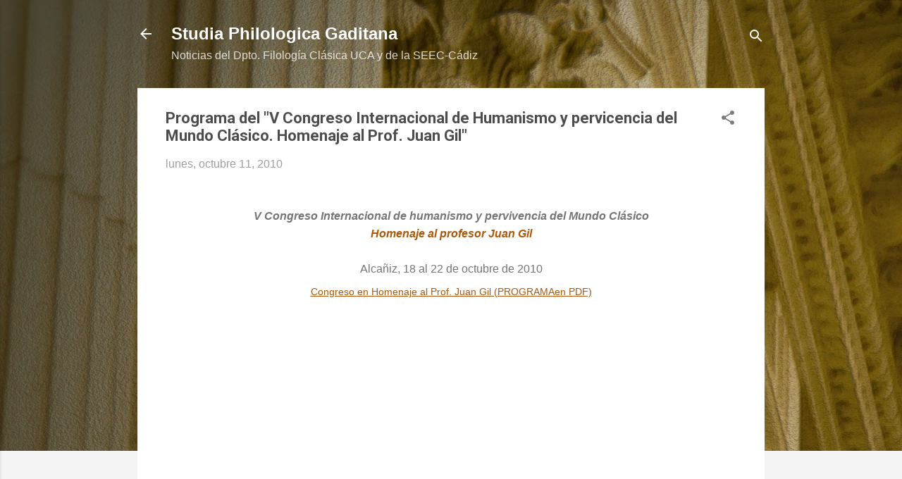

--- FILE ---
content_type: text/html; charset=UTF-8
request_url: https://estudiosclasicos-cadiz.blogspot.com/2010/10/programa-del-v-congreso-internacional.html
body_size: 30496
content:
<!DOCTYPE html>
<html dir='ltr' lang='es'>
<head>
<meta content='width=device-width, initial-scale=1' name='viewport'/>
<title>Programa del &quot;V Congreso Internacional de Humanismo y pervicencia del Mundo Clásico. Homenaje al Prof. Juan Gil&quot;</title>
<meta content='text/html; charset=UTF-8' http-equiv='Content-Type'/>
<!-- Chrome, Firefox OS and Opera -->
<meta content='#f4f4f4' name='theme-color'/>
<!-- Windows Phone -->
<meta content='#f4f4f4' name='msapplication-navbutton-color'/>
<meta content='blogger' name='generator'/>
<link href='https://estudiosclasicos-cadiz.blogspot.com/favicon.ico' rel='icon' type='image/x-icon'/>
<link href='https://estudiosclasicos-cadiz.blogspot.com/2010/10/programa-del-v-congreso-internacional.html' rel='canonical'/>
<link rel="alternate" type="application/atom+xml" title="Studia Philologica Gaditana - Atom" href="https://estudiosclasicos-cadiz.blogspot.com/feeds/posts/default" />
<link rel="alternate" type="application/rss+xml" title="Studia Philologica Gaditana - RSS" href="https://estudiosclasicos-cadiz.blogspot.com/feeds/posts/default?alt=rss" />
<link rel="service.post" type="application/atom+xml" title="Studia Philologica Gaditana - Atom" href="https://www.blogger.com/feeds/2878877219909015719/posts/default" />

<link rel="alternate" type="application/atom+xml" title="Studia Philologica Gaditana - Atom" href="https://estudiosclasicos-cadiz.blogspot.com/feeds/2783445522668220790/comments/default" />
<!--Can't find substitution for tag [blog.ieCssRetrofitLinks]-->
<meta content='https://estudiosclasicos-cadiz.blogspot.com/2010/10/programa-del-v-congreso-internacional.html' property='og:url'/>
<meta content='Programa del &quot;V Congreso Internacional de Humanismo y pervicencia del Mundo Clásico. Homenaje al Prof. Juan Gil&quot;' property='og:title'/>
<meta content='Blog sobre la cultura y civilización clásicas en relación con Cádiz tanto en su vertiente científica, como educativa y divulgativa.' property='og:description'/>
<style type='text/css'>@font-face{font-family:'Roboto';font-style:italic;font-weight:300;font-stretch:100%;font-display:swap;src:url(//fonts.gstatic.com/s/roboto/v50/KFOKCnqEu92Fr1Mu53ZEC9_Vu3r1gIhOszmOClHrs6ljXfMMLt_QuAX-k3Yi128m0kN2.woff2)format('woff2');unicode-range:U+0460-052F,U+1C80-1C8A,U+20B4,U+2DE0-2DFF,U+A640-A69F,U+FE2E-FE2F;}@font-face{font-family:'Roboto';font-style:italic;font-weight:300;font-stretch:100%;font-display:swap;src:url(//fonts.gstatic.com/s/roboto/v50/KFOKCnqEu92Fr1Mu53ZEC9_Vu3r1gIhOszmOClHrs6ljXfMMLt_QuAz-k3Yi128m0kN2.woff2)format('woff2');unicode-range:U+0301,U+0400-045F,U+0490-0491,U+04B0-04B1,U+2116;}@font-face{font-family:'Roboto';font-style:italic;font-weight:300;font-stretch:100%;font-display:swap;src:url(//fonts.gstatic.com/s/roboto/v50/KFOKCnqEu92Fr1Mu53ZEC9_Vu3r1gIhOszmOClHrs6ljXfMMLt_QuAT-k3Yi128m0kN2.woff2)format('woff2');unicode-range:U+1F00-1FFF;}@font-face{font-family:'Roboto';font-style:italic;font-weight:300;font-stretch:100%;font-display:swap;src:url(//fonts.gstatic.com/s/roboto/v50/KFOKCnqEu92Fr1Mu53ZEC9_Vu3r1gIhOszmOClHrs6ljXfMMLt_QuAv-k3Yi128m0kN2.woff2)format('woff2');unicode-range:U+0370-0377,U+037A-037F,U+0384-038A,U+038C,U+038E-03A1,U+03A3-03FF;}@font-face{font-family:'Roboto';font-style:italic;font-weight:300;font-stretch:100%;font-display:swap;src:url(//fonts.gstatic.com/s/roboto/v50/KFOKCnqEu92Fr1Mu53ZEC9_Vu3r1gIhOszmOClHrs6ljXfMMLt_QuHT-k3Yi128m0kN2.woff2)format('woff2');unicode-range:U+0302-0303,U+0305,U+0307-0308,U+0310,U+0312,U+0315,U+031A,U+0326-0327,U+032C,U+032F-0330,U+0332-0333,U+0338,U+033A,U+0346,U+034D,U+0391-03A1,U+03A3-03A9,U+03B1-03C9,U+03D1,U+03D5-03D6,U+03F0-03F1,U+03F4-03F5,U+2016-2017,U+2034-2038,U+203C,U+2040,U+2043,U+2047,U+2050,U+2057,U+205F,U+2070-2071,U+2074-208E,U+2090-209C,U+20D0-20DC,U+20E1,U+20E5-20EF,U+2100-2112,U+2114-2115,U+2117-2121,U+2123-214F,U+2190,U+2192,U+2194-21AE,U+21B0-21E5,U+21F1-21F2,U+21F4-2211,U+2213-2214,U+2216-22FF,U+2308-230B,U+2310,U+2319,U+231C-2321,U+2336-237A,U+237C,U+2395,U+239B-23B7,U+23D0,U+23DC-23E1,U+2474-2475,U+25AF,U+25B3,U+25B7,U+25BD,U+25C1,U+25CA,U+25CC,U+25FB,U+266D-266F,U+27C0-27FF,U+2900-2AFF,U+2B0E-2B11,U+2B30-2B4C,U+2BFE,U+3030,U+FF5B,U+FF5D,U+1D400-1D7FF,U+1EE00-1EEFF;}@font-face{font-family:'Roboto';font-style:italic;font-weight:300;font-stretch:100%;font-display:swap;src:url(//fonts.gstatic.com/s/roboto/v50/KFOKCnqEu92Fr1Mu53ZEC9_Vu3r1gIhOszmOClHrs6ljXfMMLt_QuGb-k3Yi128m0kN2.woff2)format('woff2');unicode-range:U+0001-000C,U+000E-001F,U+007F-009F,U+20DD-20E0,U+20E2-20E4,U+2150-218F,U+2190,U+2192,U+2194-2199,U+21AF,U+21E6-21F0,U+21F3,U+2218-2219,U+2299,U+22C4-22C6,U+2300-243F,U+2440-244A,U+2460-24FF,U+25A0-27BF,U+2800-28FF,U+2921-2922,U+2981,U+29BF,U+29EB,U+2B00-2BFF,U+4DC0-4DFF,U+FFF9-FFFB,U+10140-1018E,U+10190-1019C,U+101A0,U+101D0-101FD,U+102E0-102FB,U+10E60-10E7E,U+1D2C0-1D2D3,U+1D2E0-1D37F,U+1F000-1F0FF,U+1F100-1F1AD,U+1F1E6-1F1FF,U+1F30D-1F30F,U+1F315,U+1F31C,U+1F31E,U+1F320-1F32C,U+1F336,U+1F378,U+1F37D,U+1F382,U+1F393-1F39F,U+1F3A7-1F3A8,U+1F3AC-1F3AF,U+1F3C2,U+1F3C4-1F3C6,U+1F3CA-1F3CE,U+1F3D4-1F3E0,U+1F3ED,U+1F3F1-1F3F3,U+1F3F5-1F3F7,U+1F408,U+1F415,U+1F41F,U+1F426,U+1F43F,U+1F441-1F442,U+1F444,U+1F446-1F449,U+1F44C-1F44E,U+1F453,U+1F46A,U+1F47D,U+1F4A3,U+1F4B0,U+1F4B3,U+1F4B9,U+1F4BB,U+1F4BF,U+1F4C8-1F4CB,U+1F4D6,U+1F4DA,U+1F4DF,U+1F4E3-1F4E6,U+1F4EA-1F4ED,U+1F4F7,U+1F4F9-1F4FB,U+1F4FD-1F4FE,U+1F503,U+1F507-1F50B,U+1F50D,U+1F512-1F513,U+1F53E-1F54A,U+1F54F-1F5FA,U+1F610,U+1F650-1F67F,U+1F687,U+1F68D,U+1F691,U+1F694,U+1F698,U+1F6AD,U+1F6B2,U+1F6B9-1F6BA,U+1F6BC,U+1F6C6-1F6CF,U+1F6D3-1F6D7,U+1F6E0-1F6EA,U+1F6F0-1F6F3,U+1F6F7-1F6FC,U+1F700-1F7FF,U+1F800-1F80B,U+1F810-1F847,U+1F850-1F859,U+1F860-1F887,U+1F890-1F8AD,U+1F8B0-1F8BB,U+1F8C0-1F8C1,U+1F900-1F90B,U+1F93B,U+1F946,U+1F984,U+1F996,U+1F9E9,U+1FA00-1FA6F,U+1FA70-1FA7C,U+1FA80-1FA89,U+1FA8F-1FAC6,U+1FACE-1FADC,U+1FADF-1FAE9,U+1FAF0-1FAF8,U+1FB00-1FBFF;}@font-face{font-family:'Roboto';font-style:italic;font-weight:300;font-stretch:100%;font-display:swap;src:url(//fonts.gstatic.com/s/roboto/v50/KFOKCnqEu92Fr1Mu53ZEC9_Vu3r1gIhOszmOClHrs6ljXfMMLt_QuAf-k3Yi128m0kN2.woff2)format('woff2');unicode-range:U+0102-0103,U+0110-0111,U+0128-0129,U+0168-0169,U+01A0-01A1,U+01AF-01B0,U+0300-0301,U+0303-0304,U+0308-0309,U+0323,U+0329,U+1EA0-1EF9,U+20AB;}@font-face{font-family:'Roboto';font-style:italic;font-weight:300;font-stretch:100%;font-display:swap;src:url(//fonts.gstatic.com/s/roboto/v50/KFOKCnqEu92Fr1Mu53ZEC9_Vu3r1gIhOszmOClHrs6ljXfMMLt_QuAb-k3Yi128m0kN2.woff2)format('woff2');unicode-range:U+0100-02BA,U+02BD-02C5,U+02C7-02CC,U+02CE-02D7,U+02DD-02FF,U+0304,U+0308,U+0329,U+1D00-1DBF,U+1E00-1E9F,U+1EF2-1EFF,U+2020,U+20A0-20AB,U+20AD-20C0,U+2113,U+2C60-2C7F,U+A720-A7FF;}@font-face{font-family:'Roboto';font-style:italic;font-weight:300;font-stretch:100%;font-display:swap;src:url(//fonts.gstatic.com/s/roboto/v50/KFOKCnqEu92Fr1Mu53ZEC9_Vu3r1gIhOszmOClHrs6ljXfMMLt_QuAj-k3Yi128m0g.woff2)format('woff2');unicode-range:U+0000-00FF,U+0131,U+0152-0153,U+02BB-02BC,U+02C6,U+02DA,U+02DC,U+0304,U+0308,U+0329,U+2000-206F,U+20AC,U+2122,U+2191,U+2193,U+2212,U+2215,U+FEFF,U+FFFD;}@font-face{font-family:'Roboto';font-style:normal;font-weight:400;font-stretch:100%;font-display:swap;src:url(//fonts.gstatic.com/s/roboto/v50/KFO7CnqEu92Fr1ME7kSn66aGLdTylUAMa3GUBHMdazTgWw.woff2)format('woff2');unicode-range:U+0460-052F,U+1C80-1C8A,U+20B4,U+2DE0-2DFF,U+A640-A69F,U+FE2E-FE2F;}@font-face{font-family:'Roboto';font-style:normal;font-weight:400;font-stretch:100%;font-display:swap;src:url(//fonts.gstatic.com/s/roboto/v50/KFO7CnqEu92Fr1ME7kSn66aGLdTylUAMa3iUBHMdazTgWw.woff2)format('woff2');unicode-range:U+0301,U+0400-045F,U+0490-0491,U+04B0-04B1,U+2116;}@font-face{font-family:'Roboto';font-style:normal;font-weight:400;font-stretch:100%;font-display:swap;src:url(//fonts.gstatic.com/s/roboto/v50/KFO7CnqEu92Fr1ME7kSn66aGLdTylUAMa3CUBHMdazTgWw.woff2)format('woff2');unicode-range:U+1F00-1FFF;}@font-face{font-family:'Roboto';font-style:normal;font-weight:400;font-stretch:100%;font-display:swap;src:url(//fonts.gstatic.com/s/roboto/v50/KFO7CnqEu92Fr1ME7kSn66aGLdTylUAMa3-UBHMdazTgWw.woff2)format('woff2');unicode-range:U+0370-0377,U+037A-037F,U+0384-038A,U+038C,U+038E-03A1,U+03A3-03FF;}@font-face{font-family:'Roboto';font-style:normal;font-weight:400;font-stretch:100%;font-display:swap;src:url(//fonts.gstatic.com/s/roboto/v50/KFO7CnqEu92Fr1ME7kSn66aGLdTylUAMawCUBHMdazTgWw.woff2)format('woff2');unicode-range:U+0302-0303,U+0305,U+0307-0308,U+0310,U+0312,U+0315,U+031A,U+0326-0327,U+032C,U+032F-0330,U+0332-0333,U+0338,U+033A,U+0346,U+034D,U+0391-03A1,U+03A3-03A9,U+03B1-03C9,U+03D1,U+03D5-03D6,U+03F0-03F1,U+03F4-03F5,U+2016-2017,U+2034-2038,U+203C,U+2040,U+2043,U+2047,U+2050,U+2057,U+205F,U+2070-2071,U+2074-208E,U+2090-209C,U+20D0-20DC,U+20E1,U+20E5-20EF,U+2100-2112,U+2114-2115,U+2117-2121,U+2123-214F,U+2190,U+2192,U+2194-21AE,U+21B0-21E5,U+21F1-21F2,U+21F4-2211,U+2213-2214,U+2216-22FF,U+2308-230B,U+2310,U+2319,U+231C-2321,U+2336-237A,U+237C,U+2395,U+239B-23B7,U+23D0,U+23DC-23E1,U+2474-2475,U+25AF,U+25B3,U+25B7,U+25BD,U+25C1,U+25CA,U+25CC,U+25FB,U+266D-266F,U+27C0-27FF,U+2900-2AFF,U+2B0E-2B11,U+2B30-2B4C,U+2BFE,U+3030,U+FF5B,U+FF5D,U+1D400-1D7FF,U+1EE00-1EEFF;}@font-face{font-family:'Roboto';font-style:normal;font-weight:400;font-stretch:100%;font-display:swap;src:url(//fonts.gstatic.com/s/roboto/v50/KFO7CnqEu92Fr1ME7kSn66aGLdTylUAMaxKUBHMdazTgWw.woff2)format('woff2');unicode-range:U+0001-000C,U+000E-001F,U+007F-009F,U+20DD-20E0,U+20E2-20E4,U+2150-218F,U+2190,U+2192,U+2194-2199,U+21AF,U+21E6-21F0,U+21F3,U+2218-2219,U+2299,U+22C4-22C6,U+2300-243F,U+2440-244A,U+2460-24FF,U+25A0-27BF,U+2800-28FF,U+2921-2922,U+2981,U+29BF,U+29EB,U+2B00-2BFF,U+4DC0-4DFF,U+FFF9-FFFB,U+10140-1018E,U+10190-1019C,U+101A0,U+101D0-101FD,U+102E0-102FB,U+10E60-10E7E,U+1D2C0-1D2D3,U+1D2E0-1D37F,U+1F000-1F0FF,U+1F100-1F1AD,U+1F1E6-1F1FF,U+1F30D-1F30F,U+1F315,U+1F31C,U+1F31E,U+1F320-1F32C,U+1F336,U+1F378,U+1F37D,U+1F382,U+1F393-1F39F,U+1F3A7-1F3A8,U+1F3AC-1F3AF,U+1F3C2,U+1F3C4-1F3C6,U+1F3CA-1F3CE,U+1F3D4-1F3E0,U+1F3ED,U+1F3F1-1F3F3,U+1F3F5-1F3F7,U+1F408,U+1F415,U+1F41F,U+1F426,U+1F43F,U+1F441-1F442,U+1F444,U+1F446-1F449,U+1F44C-1F44E,U+1F453,U+1F46A,U+1F47D,U+1F4A3,U+1F4B0,U+1F4B3,U+1F4B9,U+1F4BB,U+1F4BF,U+1F4C8-1F4CB,U+1F4D6,U+1F4DA,U+1F4DF,U+1F4E3-1F4E6,U+1F4EA-1F4ED,U+1F4F7,U+1F4F9-1F4FB,U+1F4FD-1F4FE,U+1F503,U+1F507-1F50B,U+1F50D,U+1F512-1F513,U+1F53E-1F54A,U+1F54F-1F5FA,U+1F610,U+1F650-1F67F,U+1F687,U+1F68D,U+1F691,U+1F694,U+1F698,U+1F6AD,U+1F6B2,U+1F6B9-1F6BA,U+1F6BC,U+1F6C6-1F6CF,U+1F6D3-1F6D7,U+1F6E0-1F6EA,U+1F6F0-1F6F3,U+1F6F7-1F6FC,U+1F700-1F7FF,U+1F800-1F80B,U+1F810-1F847,U+1F850-1F859,U+1F860-1F887,U+1F890-1F8AD,U+1F8B0-1F8BB,U+1F8C0-1F8C1,U+1F900-1F90B,U+1F93B,U+1F946,U+1F984,U+1F996,U+1F9E9,U+1FA00-1FA6F,U+1FA70-1FA7C,U+1FA80-1FA89,U+1FA8F-1FAC6,U+1FACE-1FADC,U+1FADF-1FAE9,U+1FAF0-1FAF8,U+1FB00-1FBFF;}@font-face{font-family:'Roboto';font-style:normal;font-weight:400;font-stretch:100%;font-display:swap;src:url(//fonts.gstatic.com/s/roboto/v50/KFO7CnqEu92Fr1ME7kSn66aGLdTylUAMa3OUBHMdazTgWw.woff2)format('woff2');unicode-range:U+0102-0103,U+0110-0111,U+0128-0129,U+0168-0169,U+01A0-01A1,U+01AF-01B0,U+0300-0301,U+0303-0304,U+0308-0309,U+0323,U+0329,U+1EA0-1EF9,U+20AB;}@font-face{font-family:'Roboto';font-style:normal;font-weight:400;font-stretch:100%;font-display:swap;src:url(//fonts.gstatic.com/s/roboto/v50/KFO7CnqEu92Fr1ME7kSn66aGLdTylUAMa3KUBHMdazTgWw.woff2)format('woff2');unicode-range:U+0100-02BA,U+02BD-02C5,U+02C7-02CC,U+02CE-02D7,U+02DD-02FF,U+0304,U+0308,U+0329,U+1D00-1DBF,U+1E00-1E9F,U+1EF2-1EFF,U+2020,U+20A0-20AB,U+20AD-20C0,U+2113,U+2C60-2C7F,U+A720-A7FF;}@font-face{font-family:'Roboto';font-style:normal;font-weight:400;font-stretch:100%;font-display:swap;src:url(//fonts.gstatic.com/s/roboto/v50/KFO7CnqEu92Fr1ME7kSn66aGLdTylUAMa3yUBHMdazQ.woff2)format('woff2');unicode-range:U+0000-00FF,U+0131,U+0152-0153,U+02BB-02BC,U+02C6,U+02DA,U+02DC,U+0304,U+0308,U+0329,U+2000-206F,U+20AC,U+2122,U+2191,U+2193,U+2212,U+2215,U+FEFF,U+FFFD;}@font-face{font-family:'Roboto';font-style:normal;font-weight:700;font-stretch:100%;font-display:swap;src:url(//fonts.gstatic.com/s/roboto/v50/KFO7CnqEu92Fr1ME7kSn66aGLdTylUAMa3GUBHMdazTgWw.woff2)format('woff2');unicode-range:U+0460-052F,U+1C80-1C8A,U+20B4,U+2DE0-2DFF,U+A640-A69F,U+FE2E-FE2F;}@font-face{font-family:'Roboto';font-style:normal;font-weight:700;font-stretch:100%;font-display:swap;src:url(//fonts.gstatic.com/s/roboto/v50/KFO7CnqEu92Fr1ME7kSn66aGLdTylUAMa3iUBHMdazTgWw.woff2)format('woff2');unicode-range:U+0301,U+0400-045F,U+0490-0491,U+04B0-04B1,U+2116;}@font-face{font-family:'Roboto';font-style:normal;font-weight:700;font-stretch:100%;font-display:swap;src:url(//fonts.gstatic.com/s/roboto/v50/KFO7CnqEu92Fr1ME7kSn66aGLdTylUAMa3CUBHMdazTgWw.woff2)format('woff2');unicode-range:U+1F00-1FFF;}@font-face{font-family:'Roboto';font-style:normal;font-weight:700;font-stretch:100%;font-display:swap;src:url(//fonts.gstatic.com/s/roboto/v50/KFO7CnqEu92Fr1ME7kSn66aGLdTylUAMa3-UBHMdazTgWw.woff2)format('woff2');unicode-range:U+0370-0377,U+037A-037F,U+0384-038A,U+038C,U+038E-03A1,U+03A3-03FF;}@font-face{font-family:'Roboto';font-style:normal;font-weight:700;font-stretch:100%;font-display:swap;src:url(//fonts.gstatic.com/s/roboto/v50/KFO7CnqEu92Fr1ME7kSn66aGLdTylUAMawCUBHMdazTgWw.woff2)format('woff2');unicode-range:U+0302-0303,U+0305,U+0307-0308,U+0310,U+0312,U+0315,U+031A,U+0326-0327,U+032C,U+032F-0330,U+0332-0333,U+0338,U+033A,U+0346,U+034D,U+0391-03A1,U+03A3-03A9,U+03B1-03C9,U+03D1,U+03D5-03D6,U+03F0-03F1,U+03F4-03F5,U+2016-2017,U+2034-2038,U+203C,U+2040,U+2043,U+2047,U+2050,U+2057,U+205F,U+2070-2071,U+2074-208E,U+2090-209C,U+20D0-20DC,U+20E1,U+20E5-20EF,U+2100-2112,U+2114-2115,U+2117-2121,U+2123-214F,U+2190,U+2192,U+2194-21AE,U+21B0-21E5,U+21F1-21F2,U+21F4-2211,U+2213-2214,U+2216-22FF,U+2308-230B,U+2310,U+2319,U+231C-2321,U+2336-237A,U+237C,U+2395,U+239B-23B7,U+23D0,U+23DC-23E1,U+2474-2475,U+25AF,U+25B3,U+25B7,U+25BD,U+25C1,U+25CA,U+25CC,U+25FB,U+266D-266F,U+27C0-27FF,U+2900-2AFF,U+2B0E-2B11,U+2B30-2B4C,U+2BFE,U+3030,U+FF5B,U+FF5D,U+1D400-1D7FF,U+1EE00-1EEFF;}@font-face{font-family:'Roboto';font-style:normal;font-weight:700;font-stretch:100%;font-display:swap;src:url(//fonts.gstatic.com/s/roboto/v50/KFO7CnqEu92Fr1ME7kSn66aGLdTylUAMaxKUBHMdazTgWw.woff2)format('woff2');unicode-range:U+0001-000C,U+000E-001F,U+007F-009F,U+20DD-20E0,U+20E2-20E4,U+2150-218F,U+2190,U+2192,U+2194-2199,U+21AF,U+21E6-21F0,U+21F3,U+2218-2219,U+2299,U+22C4-22C6,U+2300-243F,U+2440-244A,U+2460-24FF,U+25A0-27BF,U+2800-28FF,U+2921-2922,U+2981,U+29BF,U+29EB,U+2B00-2BFF,U+4DC0-4DFF,U+FFF9-FFFB,U+10140-1018E,U+10190-1019C,U+101A0,U+101D0-101FD,U+102E0-102FB,U+10E60-10E7E,U+1D2C0-1D2D3,U+1D2E0-1D37F,U+1F000-1F0FF,U+1F100-1F1AD,U+1F1E6-1F1FF,U+1F30D-1F30F,U+1F315,U+1F31C,U+1F31E,U+1F320-1F32C,U+1F336,U+1F378,U+1F37D,U+1F382,U+1F393-1F39F,U+1F3A7-1F3A8,U+1F3AC-1F3AF,U+1F3C2,U+1F3C4-1F3C6,U+1F3CA-1F3CE,U+1F3D4-1F3E0,U+1F3ED,U+1F3F1-1F3F3,U+1F3F5-1F3F7,U+1F408,U+1F415,U+1F41F,U+1F426,U+1F43F,U+1F441-1F442,U+1F444,U+1F446-1F449,U+1F44C-1F44E,U+1F453,U+1F46A,U+1F47D,U+1F4A3,U+1F4B0,U+1F4B3,U+1F4B9,U+1F4BB,U+1F4BF,U+1F4C8-1F4CB,U+1F4D6,U+1F4DA,U+1F4DF,U+1F4E3-1F4E6,U+1F4EA-1F4ED,U+1F4F7,U+1F4F9-1F4FB,U+1F4FD-1F4FE,U+1F503,U+1F507-1F50B,U+1F50D,U+1F512-1F513,U+1F53E-1F54A,U+1F54F-1F5FA,U+1F610,U+1F650-1F67F,U+1F687,U+1F68D,U+1F691,U+1F694,U+1F698,U+1F6AD,U+1F6B2,U+1F6B9-1F6BA,U+1F6BC,U+1F6C6-1F6CF,U+1F6D3-1F6D7,U+1F6E0-1F6EA,U+1F6F0-1F6F3,U+1F6F7-1F6FC,U+1F700-1F7FF,U+1F800-1F80B,U+1F810-1F847,U+1F850-1F859,U+1F860-1F887,U+1F890-1F8AD,U+1F8B0-1F8BB,U+1F8C0-1F8C1,U+1F900-1F90B,U+1F93B,U+1F946,U+1F984,U+1F996,U+1F9E9,U+1FA00-1FA6F,U+1FA70-1FA7C,U+1FA80-1FA89,U+1FA8F-1FAC6,U+1FACE-1FADC,U+1FADF-1FAE9,U+1FAF0-1FAF8,U+1FB00-1FBFF;}@font-face{font-family:'Roboto';font-style:normal;font-weight:700;font-stretch:100%;font-display:swap;src:url(//fonts.gstatic.com/s/roboto/v50/KFO7CnqEu92Fr1ME7kSn66aGLdTylUAMa3OUBHMdazTgWw.woff2)format('woff2');unicode-range:U+0102-0103,U+0110-0111,U+0128-0129,U+0168-0169,U+01A0-01A1,U+01AF-01B0,U+0300-0301,U+0303-0304,U+0308-0309,U+0323,U+0329,U+1EA0-1EF9,U+20AB;}@font-face{font-family:'Roboto';font-style:normal;font-weight:700;font-stretch:100%;font-display:swap;src:url(//fonts.gstatic.com/s/roboto/v50/KFO7CnqEu92Fr1ME7kSn66aGLdTylUAMa3KUBHMdazTgWw.woff2)format('woff2');unicode-range:U+0100-02BA,U+02BD-02C5,U+02C7-02CC,U+02CE-02D7,U+02DD-02FF,U+0304,U+0308,U+0329,U+1D00-1DBF,U+1E00-1E9F,U+1EF2-1EFF,U+2020,U+20A0-20AB,U+20AD-20C0,U+2113,U+2C60-2C7F,U+A720-A7FF;}@font-face{font-family:'Roboto';font-style:normal;font-weight:700;font-stretch:100%;font-display:swap;src:url(//fonts.gstatic.com/s/roboto/v50/KFO7CnqEu92Fr1ME7kSn66aGLdTylUAMa3yUBHMdazQ.woff2)format('woff2');unicode-range:U+0000-00FF,U+0131,U+0152-0153,U+02BB-02BC,U+02C6,U+02DA,U+02DC,U+0304,U+0308,U+0329,U+2000-206F,U+20AC,U+2122,U+2191,U+2193,U+2212,U+2215,U+FEFF,U+FFFD;}</style>
<style id='page-skin-1' type='text/css'><!--
/*! normalize.css v3.0.1 | MIT License | git.io/normalize */html{font-family:sans-serif;-ms-text-size-adjust:100%;-webkit-text-size-adjust:100%}body{margin:0}article,aside,details,figcaption,figure,footer,header,hgroup,main,nav,section,summary{display:block}audio,canvas,progress,video{display:inline-block;vertical-align:baseline}audio:not([controls]){display:none;height:0}[hidden],template{display:none}a{background:transparent}a:active,a:hover{outline:0}abbr[title]{border-bottom:1px dotted}b,strong{font-weight:bold}dfn{font-style:italic}h1{font-size:2em;margin:.67em 0}mark{background:#ff0;color:#000}small{font-size:80%}sub,sup{font-size:75%;line-height:0;position:relative;vertical-align:baseline}sup{top:-0.5em}sub{bottom:-0.25em}img{border:0}svg:not(:root){overflow:hidden}figure{margin:1em 40px}hr{-moz-box-sizing:content-box;box-sizing:content-box;height:0}pre{overflow:auto}code,kbd,pre,samp{font-family:monospace,monospace;font-size:1em}button,input,optgroup,select,textarea{color:inherit;font:inherit;margin:0}button{overflow:visible}button,select{text-transform:none}button,html input[type="button"],input[type="reset"],input[type="submit"]{-webkit-appearance:button;cursor:pointer}button[disabled],html input[disabled]{cursor:default}button::-moz-focus-inner,input::-moz-focus-inner{border:0;padding:0}input{line-height:normal}input[type="checkbox"],input[type="radio"]{box-sizing:border-box;padding:0}input[type="number"]::-webkit-inner-spin-button,input[type="number"]::-webkit-outer-spin-button{height:auto}input[type="search"]{-webkit-appearance:textfield;-moz-box-sizing:content-box;-webkit-box-sizing:content-box;box-sizing:content-box}input[type="search"]::-webkit-search-cancel-button,input[type="search"]::-webkit-search-decoration{-webkit-appearance:none}fieldset{border:1px solid #c0c0c0;margin:0 2px;padding:.35em .625em .75em}legend{border:0;padding:0}textarea{overflow:auto}optgroup{font-weight:bold}table{border-collapse:collapse;border-spacing:0}td,th{padding:0}
/*!************************************************
* Blogger Template Style
* Name: Contempo
**************************************************/
body{
overflow-wrap:break-word;
word-break:break-word;
word-wrap:break-word
}
.hidden{
display:none
}
.invisible{
visibility:hidden
}
.container::after,.float-container::after{
clear:both;
content:"";
display:table
}
.clearboth{
clear:both
}
#comments .comment .comment-actions,.subscribe-popup .FollowByEmail .follow-by-email-submit,.widget.Profile .profile-link,.widget.Profile .profile-link.visit-profile{
background:0 0;
border:0;
box-shadow:none;
color:#ac580a;
cursor:pointer;
font-size:14px;
font-weight:700;
outline:0;
text-decoration:none;
text-transform:uppercase;
width:auto
}
.dim-overlay{
background-color:rgba(0,0,0,.54);
height:100vh;
left:0;
position:fixed;
top:0;
width:100%
}
#sharing-dim-overlay{
background-color:transparent
}
input::-ms-clear{
display:none
}
.blogger-logo,.svg-icon-24.blogger-logo{
fill:#ff9800;
opacity:1
}
.loading-spinner-large{
-webkit-animation:mspin-rotate 1.568s infinite linear;
animation:mspin-rotate 1.568s infinite linear;
height:48px;
overflow:hidden;
position:absolute;
width:48px;
z-index:200
}
.loading-spinner-large>div{
-webkit-animation:mspin-revrot 5332ms infinite steps(4);
animation:mspin-revrot 5332ms infinite steps(4)
}
.loading-spinner-large>div>div{
-webkit-animation:mspin-singlecolor-large-film 1333ms infinite steps(81);
animation:mspin-singlecolor-large-film 1333ms infinite steps(81);
background-size:100%;
height:48px;
width:3888px
}
.mspin-black-large>div>div,.mspin-grey_54-large>div>div{
background-image:url(https://www.blogblog.com/indie/mspin_black_large.svg)
}
.mspin-white-large>div>div{
background-image:url(https://www.blogblog.com/indie/mspin_white_large.svg)
}
.mspin-grey_54-large{
opacity:.54
}
@-webkit-keyframes mspin-singlecolor-large-film{
from{
-webkit-transform:translateX(0);
transform:translateX(0)
}
to{
-webkit-transform:translateX(-3888px);
transform:translateX(-3888px)
}
}
@keyframes mspin-singlecolor-large-film{
from{
-webkit-transform:translateX(0);
transform:translateX(0)
}
to{
-webkit-transform:translateX(-3888px);
transform:translateX(-3888px)
}
}
@-webkit-keyframes mspin-rotate{
from{
-webkit-transform:rotate(0);
transform:rotate(0)
}
to{
-webkit-transform:rotate(360deg);
transform:rotate(360deg)
}
}
@keyframes mspin-rotate{
from{
-webkit-transform:rotate(0);
transform:rotate(0)
}
to{
-webkit-transform:rotate(360deg);
transform:rotate(360deg)
}
}
@-webkit-keyframes mspin-revrot{
from{
-webkit-transform:rotate(0);
transform:rotate(0)
}
to{
-webkit-transform:rotate(-360deg);
transform:rotate(-360deg)
}
}
@keyframes mspin-revrot{
from{
-webkit-transform:rotate(0);
transform:rotate(0)
}
to{
-webkit-transform:rotate(-360deg);
transform:rotate(-360deg)
}
}
.skip-navigation{
background-color:#fff;
box-sizing:border-box;
color:#000;
display:block;
height:0;
left:0;
line-height:50px;
overflow:hidden;
padding-top:0;
position:fixed;
text-align:center;
top:0;
-webkit-transition:box-shadow .3s,height .3s,padding-top .3s;
transition:box-shadow .3s,height .3s,padding-top .3s;
width:100%;
z-index:900
}
.skip-navigation:focus{
box-shadow:0 4px 5px 0 rgba(0,0,0,.14),0 1px 10px 0 rgba(0,0,0,.12),0 2px 4px -1px rgba(0,0,0,.2);
height:50px
}
#main{
outline:0
}
.main-heading{
position:absolute;
clip:rect(1px,1px,1px,1px);
padding:0;
border:0;
height:1px;
width:1px;
overflow:hidden
}
.Attribution{
margin-top:1em;
text-align:center
}
.Attribution .blogger img,.Attribution .blogger svg{
vertical-align:bottom
}
.Attribution .blogger img{
margin-right:.5em
}
.Attribution div{
line-height:24px;
margin-top:.5em
}
.Attribution .copyright,.Attribution .image-attribution{
font-size:.7em;
margin-top:1.5em
}
.BLOG_mobile_video_class{
display:none
}
.bg-photo{
background-attachment:scroll!important
}
body .CSS_LIGHTBOX{
z-index:900
}
.extendable .show-less,.extendable .show-more{
border-color:#ac580a;
color:#ac580a;
margin-top:8px
}
.extendable .show-less.hidden,.extendable .show-more.hidden{
display:none
}
.inline-ad{
display:none;
max-width:100%;
overflow:hidden
}
.adsbygoogle{
display:block
}
#cookieChoiceInfo{
bottom:0;
top:auto
}
iframe.b-hbp-video{
border:0
}
.post-body img{
max-width:100%
}
.post-body iframe{
max-width:100%
}
.post-body a[imageanchor="1"]{
display:inline-block
}
.byline{
margin-right:1em
}
.byline:last-child{
margin-right:0
}
.link-copied-dialog{
max-width:520px;
outline:0
}
.link-copied-dialog .modal-dialog-buttons{
margin-top:8px
}
.link-copied-dialog .goog-buttonset-default{
background:0 0;
border:0
}
.link-copied-dialog .goog-buttonset-default:focus{
outline:0
}
.paging-control-container{
margin-bottom:16px
}
.paging-control-container .paging-control{
display:inline-block
}
.paging-control-container .comment-range-text::after,.paging-control-container .paging-control{
color:#ac580a
}
.paging-control-container .comment-range-text,.paging-control-container .paging-control{
margin-right:8px
}
.paging-control-container .comment-range-text::after,.paging-control-container .paging-control::after{
content:"\b7";
cursor:default;
padding-left:8px;
pointer-events:none
}
.paging-control-container .comment-range-text:last-child::after,.paging-control-container .paging-control:last-child::after{
content:none
}
.byline.reactions iframe{
height:20px
}
.b-notification{
color:#000;
background-color:#fff;
border-bottom:solid 1px #000;
box-sizing:border-box;
padding:16px 32px;
text-align:center
}
.b-notification.visible{
-webkit-transition:margin-top .3s cubic-bezier(.4,0,.2,1);
transition:margin-top .3s cubic-bezier(.4,0,.2,1)
}
.b-notification.invisible{
position:absolute
}
.b-notification-close{
position:absolute;
right:8px;
top:8px
}
.no-posts-message{
line-height:40px;
text-align:center
}
@media screen and (max-width:800px){
body.item-view .post-body a[imageanchor="1"][style*="float: left;"],body.item-view .post-body a[imageanchor="1"][style*="float: right;"]{
float:none!important;
clear:none!important
}
body.item-view .post-body a[imageanchor="1"] img{
display:block;
height:auto;
margin:0 auto
}
body.item-view .post-body>.separator:first-child>a[imageanchor="1"]:first-child{
margin-top:20px
}
.post-body a[imageanchor]{
display:block
}
body.item-view .post-body a[imageanchor="1"]{
margin-left:0!important;
margin-right:0!important
}
body.item-view .post-body a[imageanchor="1"]+a[imageanchor="1"]{
margin-top:16px
}
}
.item-control{
display:none
}
#comments{
border-top:1px dashed rgba(0,0,0,.54);
margin-top:20px;
padding:20px
}
#comments .comment-thread ol{
margin:0;
padding-left:0;
padding-left:0
}
#comments .comment .comment-replybox-single,#comments .comment-thread .comment-replies{
margin-left:60px
}
#comments .comment-thread .thread-count{
display:none
}
#comments .comment{
list-style-type:none;
padding:0 0 30px;
position:relative
}
#comments .comment .comment{
padding-bottom:8px
}
.comment .avatar-image-container{
position:absolute
}
.comment .avatar-image-container img{
border-radius:50%
}
.avatar-image-container svg,.comment .avatar-image-container .avatar-icon{
border-radius:50%;
border:solid 1px #7a7a7a;
box-sizing:border-box;
fill:#7a7a7a;
height:35px;
margin:0;
padding:7px;
width:35px
}
.comment .comment-block{
margin-top:10px;
margin-left:60px;
padding-bottom:0
}
#comments .comment-author-header-wrapper{
margin-left:40px
}
#comments .comment .thread-expanded .comment-block{
padding-bottom:20px
}
#comments .comment .comment-header .user,#comments .comment .comment-header .user a{
color:#4d4d4d;
font-style:normal;
font-weight:700
}
#comments .comment .comment-actions{
bottom:0;
margin-bottom:15px;
position:absolute
}
#comments .comment .comment-actions>*{
margin-right:8px
}
#comments .comment .comment-header .datetime{
bottom:0;
color:rgba(77,77,77,.54);
display:inline-block;
font-size:13px;
font-style:italic;
margin-left:8px
}
#comments .comment .comment-footer .comment-timestamp a,#comments .comment .comment-header .datetime a{
color:rgba(77,77,77,.54)
}
#comments .comment .comment-content,.comment .comment-body{
margin-top:12px;
word-break:break-word
}
.comment-body{
margin-bottom:12px
}
#comments.embed[data-num-comments="0"]{
border:0;
margin-top:0;
padding-top:0
}
#comments.embed[data-num-comments="0"] #comment-post-message,#comments.embed[data-num-comments="0"] div.comment-form>p,#comments.embed[data-num-comments="0"] p.comment-footer{
display:none
}
#comment-editor-src{
display:none
}
.comments .comments-content .loadmore.loaded{
max-height:0;
opacity:0;
overflow:hidden
}
.extendable .remaining-items{
height:0;
overflow:hidden;
-webkit-transition:height .3s cubic-bezier(.4,0,.2,1);
transition:height .3s cubic-bezier(.4,0,.2,1)
}
.extendable .remaining-items.expanded{
height:auto
}
.svg-icon-24,.svg-icon-24-button{
cursor:pointer;
height:24px;
width:24px;
min-width:24px
}
.touch-icon{
margin:-12px;
padding:12px
}
.touch-icon:active,.touch-icon:focus{
background-color:rgba(153,153,153,.4);
border-radius:50%
}
svg:not(:root).touch-icon{
overflow:visible
}
html[dir=rtl] .rtl-reversible-icon{
-webkit-transform:scaleX(-1);
-ms-transform:scaleX(-1);
transform:scaleX(-1)
}
.svg-icon-24-button,.touch-icon-button{
background:0 0;
border:0;
margin:0;
outline:0;
padding:0
}
.touch-icon-button .touch-icon:active,.touch-icon-button .touch-icon:focus{
background-color:transparent
}
.touch-icon-button:active .touch-icon,.touch-icon-button:focus .touch-icon{
background-color:rgba(153,153,153,.4);
border-radius:50%
}
.Profile .default-avatar-wrapper .avatar-icon{
border-radius:50%;
border:solid 1px #7a7a7a;
box-sizing:border-box;
fill:#7a7a7a;
margin:0
}
.Profile .individual .default-avatar-wrapper .avatar-icon{
padding:25px
}
.Profile .individual .avatar-icon,.Profile .individual .profile-img{
height:120px;
width:120px
}
.Profile .team .default-avatar-wrapper .avatar-icon{
padding:8px
}
.Profile .team .avatar-icon,.Profile .team .default-avatar-wrapper,.Profile .team .profile-img{
height:40px;
width:40px
}
.snippet-container{
margin:0;
position:relative;
overflow:hidden
}
.snippet-fade{
bottom:0;
box-sizing:border-box;
position:absolute;
width:96px
}
.snippet-fade{
right:0
}
.snippet-fade:after{
content:"\2026"
}
.snippet-fade:after{
float:right
}
.post-bottom{
-webkit-box-align:center;
-webkit-align-items:center;
-ms-flex-align:center;
align-items:center;
display:-webkit-box;
display:-webkit-flex;
display:-ms-flexbox;
display:flex;
-webkit-flex-wrap:wrap;
-ms-flex-wrap:wrap;
flex-wrap:wrap
}
.post-footer{
-webkit-box-flex:1;
-webkit-flex:1 1 auto;
-ms-flex:1 1 auto;
flex:1 1 auto;
-webkit-flex-wrap:wrap;
-ms-flex-wrap:wrap;
flex-wrap:wrap;
-webkit-box-ordinal-group:2;
-webkit-order:1;
-ms-flex-order:1;
order:1
}
.post-footer>*{
-webkit-box-flex:0;
-webkit-flex:0 1 auto;
-ms-flex:0 1 auto;
flex:0 1 auto
}
.post-footer .byline:last-child{
margin-right:1em
}
.jump-link{
-webkit-box-flex:0;
-webkit-flex:0 0 auto;
-ms-flex:0 0 auto;
flex:0 0 auto;
-webkit-box-ordinal-group:3;
-webkit-order:2;
-ms-flex-order:2;
order:2
}
.centered-top-container.sticky{
left:0;
position:fixed;
right:0;
top:0;
width:auto;
z-index:50;
-webkit-transition-property:opacity,-webkit-transform;
transition-property:opacity,-webkit-transform;
transition-property:transform,opacity;
transition-property:transform,opacity,-webkit-transform;
-webkit-transition-duration:.2s;
transition-duration:.2s;
-webkit-transition-timing-function:cubic-bezier(.4,0,.2,1);
transition-timing-function:cubic-bezier(.4,0,.2,1)
}
.centered-top-placeholder{
display:none
}
.collapsed-header .centered-top-placeholder{
display:block
}
.centered-top-container .Header .replaced h1,.centered-top-placeholder .Header .replaced h1{
display:none
}
.centered-top-container.sticky .Header .replaced h1{
display:block
}
.centered-top-container.sticky .Header .header-widget{
background:0 0
}
.centered-top-container.sticky .Header .header-image-wrapper{
display:none
}
.centered-top-container img,.centered-top-placeholder img{
max-width:100%
}
.collapsible{
-webkit-transition:height .3s cubic-bezier(.4,0,.2,1);
transition:height .3s cubic-bezier(.4,0,.2,1)
}
.collapsible,.collapsible>summary{
display:block;
overflow:hidden
}
.collapsible>:not(summary){
display:none
}
.collapsible[open]>:not(summary){
display:block
}
.collapsible:focus,.collapsible>summary:focus{
outline:0
}
.collapsible>summary{
cursor:pointer;
display:block;
padding:0
}
.collapsible:focus>summary,.collapsible>summary:focus{
background-color:transparent
}
.collapsible>summary::-webkit-details-marker{
display:none
}
.collapsible-title{
-webkit-box-align:center;
-webkit-align-items:center;
-ms-flex-align:center;
align-items:center;
display:-webkit-box;
display:-webkit-flex;
display:-ms-flexbox;
display:flex
}
.collapsible-title .title{
-webkit-box-flex:1;
-webkit-flex:1 1 auto;
-ms-flex:1 1 auto;
flex:1 1 auto;
-webkit-box-ordinal-group:1;
-webkit-order:0;
-ms-flex-order:0;
order:0;
overflow:hidden;
text-overflow:ellipsis;
white-space:nowrap
}
.collapsible-title .chevron-down,.collapsible[open] .collapsible-title .chevron-up{
display:block
}
.collapsible-title .chevron-up,.collapsible[open] .collapsible-title .chevron-down{
display:none
}
.flat-button{
cursor:pointer;
display:inline-block;
font-weight:700;
text-transform:uppercase;
border-radius:2px;
padding:8px;
margin:-8px
}
.flat-icon-button{
background:0 0;
border:0;
margin:0;
outline:0;
padding:0;
margin:-12px;
padding:12px;
cursor:pointer;
box-sizing:content-box;
display:inline-block;
line-height:0
}
.flat-icon-button,.flat-icon-button .splash-wrapper{
border-radius:50%
}
.flat-icon-button .splash.animate{
-webkit-animation-duration:.3s;
animation-duration:.3s
}
.overflowable-container{
max-height:47.2px;
overflow:hidden;
position:relative
}
.overflow-button{
cursor:pointer
}
#overflowable-dim-overlay{
background:0 0
}
.overflow-popup{
box-shadow:0 2px 2px 0 rgba(0,0,0,.14),0 3px 1px -2px rgba(0,0,0,.2),0 1px 5px 0 rgba(0,0,0,.12);
background-color:#ffffff;
left:0;
max-width:calc(100% - 32px);
position:absolute;
top:0;
visibility:hidden;
z-index:101
}
.overflow-popup ul{
list-style:none
}
.overflow-popup .tabs li,.overflow-popup li{
display:block;
height:auto
}
.overflow-popup .tabs li{
padding-left:0;
padding-right:0
}
.overflow-button.hidden,.overflow-popup .tabs li.hidden,.overflow-popup li.hidden{
display:none
}
.pill-button{
background:0 0;
border:1px solid;
border-radius:12px;
cursor:pointer;
display:inline-block;
padding:4px 16px;
text-transform:uppercase
}
.ripple{
position:relative
}
.ripple>*{
z-index:1
}
.splash-wrapper{
bottom:0;
left:0;
overflow:hidden;
pointer-events:none;
position:absolute;
right:0;
top:0;
z-index:0
}
.splash{
background:#ccc;
border-radius:100%;
display:block;
opacity:.6;
position:absolute;
-webkit-transform:scale(0);
-ms-transform:scale(0);
transform:scale(0)
}
.splash.animate{
-webkit-animation:ripple-effect .4s linear;
animation:ripple-effect .4s linear
}
@-webkit-keyframes ripple-effect{
100%{
opacity:0;
-webkit-transform:scale(2.5);
transform:scale(2.5)
}
}
@keyframes ripple-effect{
100%{
opacity:0;
-webkit-transform:scale(2.5);
transform:scale(2.5)
}
}
.search{
display:-webkit-box;
display:-webkit-flex;
display:-ms-flexbox;
display:flex;
line-height:24px;
width:24px
}
.search.focused{
width:100%
}
.search.focused .section{
width:100%
}
.search form{
z-index:101
}
.search h3{
display:none
}
.search form{
display:-webkit-box;
display:-webkit-flex;
display:-ms-flexbox;
display:flex;
-webkit-box-flex:1;
-webkit-flex:1 0 0;
-ms-flex:1 0 0px;
flex:1 0 0;
border-bottom:solid 1px transparent;
padding-bottom:8px
}
.search form>*{
display:none
}
.search.focused form>*{
display:block
}
.search .search-input label{
display:none
}
.centered-top-placeholder.cloned .search form{
z-index:30
}
.search.focused form{
border-color:#ffffff;
position:relative;
width:auto
}
.collapsed-header .centered-top-container .search.focused form{
border-bottom-color:transparent
}
.search-expand{
-webkit-box-flex:0;
-webkit-flex:0 0 auto;
-ms-flex:0 0 auto;
flex:0 0 auto
}
.search-expand-text{
display:none
}
.search-close{
display:inline;
vertical-align:middle
}
.search-input{
-webkit-box-flex:1;
-webkit-flex:1 0 1px;
-ms-flex:1 0 1px;
flex:1 0 1px
}
.search-input input{
background:0 0;
border:0;
box-sizing:border-box;
color:#ffffff;
display:inline-block;
outline:0;
width:calc(100% - 48px)
}
.search-input input.no-cursor{
color:transparent;
text-shadow:0 0 0 #ffffff
}
.collapsed-header .centered-top-container .search-action,.collapsed-header .centered-top-container .search-input input{
color:#4d4d4d
}
.collapsed-header .centered-top-container .search-input input.no-cursor{
color:transparent;
text-shadow:0 0 0 #4d4d4d
}
.collapsed-header .centered-top-container .search-input input.no-cursor:focus,.search-input input.no-cursor:focus{
outline:0
}
.search-focused>*{
visibility:hidden
}
.search-focused .search,.search-focused .search-icon{
visibility:visible
}
.search.focused .search-action{
display:block
}
.search.focused .search-action:disabled{
opacity:.3
}
.widget.Sharing .sharing-button{
display:none
}
.widget.Sharing .sharing-buttons li{
padding:0
}
.widget.Sharing .sharing-buttons li span{
display:none
}
.post-share-buttons{
position:relative
}
.centered-bottom .share-buttons .svg-icon-24,.share-buttons .svg-icon-24{
fill:#212121
}
.sharing-open.touch-icon-button:active .touch-icon,.sharing-open.touch-icon-button:focus .touch-icon{
background-color:transparent
}
.share-buttons{
background-color:#ffffff;
border-radius:2px;
box-shadow:0 2px 2px 0 rgba(0,0,0,.14),0 3px 1px -2px rgba(0,0,0,.2),0 1px 5px 0 rgba(0,0,0,.12);
color:#212121;
list-style:none;
margin:0;
padding:8px 0;
position:absolute;
top:-11px;
min-width:200px;
z-index:101
}
.share-buttons.hidden{
display:none
}
.sharing-button{
background:0 0;
border:0;
margin:0;
outline:0;
padding:0;
cursor:pointer
}
.share-buttons li{
margin:0;
height:48px
}
.share-buttons li:last-child{
margin-bottom:0
}
.share-buttons li .sharing-platform-button{
box-sizing:border-box;
cursor:pointer;
display:block;
height:100%;
margin-bottom:0;
padding:0 16px;
position:relative;
width:100%
}
.share-buttons li .sharing-platform-button:focus,.share-buttons li .sharing-platform-button:hover{
background-color:rgba(128,128,128,.1);
outline:0
}
.share-buttons li svg[class*=" sharing-"],.share-buttons li svg[class^=sharing-]{
position:absolute;
top:10px
}
.share-buttons li span.sharing-platform-button{
position:relative;
top:0
}
.share-buttons li .platform-sharing-text{
display:block;
font-size:16px;
line-height:48px;
white-space:nowrap
}
.share-buttons li .platform-sharing-text{
margin-left:56px
}
.sidebar-container{
background-color:#ffffff;
max-width:284px;
overflow-y:auto;
-webkit-transition-property:-webkit-transform;
transition-property:-webkit-transform;
transition-property:transform;
transition-property:transform,-webkit-transform;
-webkit-transition-duration:.3s;
transition-duration:.3s;
-webkit-transition-timing-function:cubic-bezier(0,0,.2,1);
transition-timing-function:cubic-bezier(0,0,.2,1);
width:284px;
z-index:101;
-webkit-overflow-scrolling:touch
}
.sidebar-container .navigation{
line-height:0;
padding:16px
}
.sidebar-container .sidebar-back{
cursor:pointer
}
.sidebar-container .widget{
background:0 0;
margin:0 16px;
padding:16px 0
}
.sidebar-container .widget .title{
color:#4d4d4d;
margin:0
}
.sidebar-container .widget ul{
list-style:none;
margin:0;
padding:0
}
.sidebar-container .widget ul ul{
margin-left:1em
}
.sidebar-container .widget li{
font-size:16px;
line-height:normal
}
.sidebar-container .widget+.widget{
border-top:1px dashed #cfcfcf
}
.BlogArchive li{
margin:16px 0
}
.BlogArchive li:last-child{
margin-bottom:0
}
.Label li a{
display:inline-block
}
.BlogArchive .post-count,.Label .label-count{
float:right;
margin-left:.25em
}
.BlogArchive .post-count::before,.Label .label-count::before{
content:"("
}
.BlogArchive .post-count::after,.Label .label-count::after{
content:")"
}
.widget.Translate .skiptranslate>div{
display:block!important
}
.widget.Profile .profile-link{
display:-webkit-box;
display:-webkit-flex;
display:-ms-flexbox;
display:flex
}
.widget.Profile .team-member .default-avatar-wrapper,.widget.Profile .team-member .profile-img{
-webkit-box-flex:0;
-webkit-flex:0 0 auto;
-ms-flex:0 0 auto;
flex:0 0 auto;
margin-right:1em
}
.widget.Profile .individual .profile-link{
-webkit-box-orient:vertical;
-webkit-box-direction:normal;
-webkit-flex-direction:column;
-ms-flex-direction:column;
flex-direction:column
}
.widget.Profile .team .profile-link .profile-name{
-webkit-align-self:center;
-ms-flex-item-align:center;
align-self:center;
display:block;
-webkit-box-flex:1;
-webkit-flex:1 1 auto;
-ms-flex:1 1 auto;
flex:1 1 auto
}
.dim-overlay{
background-color:rgba(0,0,0,.54);
z-index:100
}
body.sidebar-visible{
overflow-y:hidden
}
@media screen and (max-width:1439px){
.sidebar-container{
bottom:0;
position:fixed;
top:0;
left:0;
right:auto
}
.sidebar-container.sidebar-invisible{
-webkit-transition-timing-function:cubic-bezier(.4,0,.6,1);
transition-timing-function:cubic-bezier(.4,0,.6,1);
-webkit-transform:translateX(-284px);
-ms-transform:translateX(-284px);
transform:translateX(-284px)
}
}
@media screen and (min-width:1440px){
.sidebar-container{
position:absolute;
top:0;
left:0;
right:auto
}
.sidebar-container .navigation{
display:none
}
}
.dialog{
box-shadow:0 2px 2px 0 rgba(0,0,0,.14),0 3px 1px -2px rgba(0,0,0,.2),0 1px 5px 0 rgba(0,0,0,.12);
background:#FFFFFF;
box-sizing:border-box;
color:#424242;
padding:30px;
position:fixed;
text-align:center;
width:calc(100% - 24px);
z-index:101
}
.dialog input[type=email],.dialog input[type=text]{
background-color:transparent;
border:0;
border-bottom:solid 1px rgba(66,66,66,.12);
color:#424242;
display:block;
font-family:Arial, Tahoma, Helvetica, FreeSans, sans-serif;
font-size:16px;
line-height:24px;
margin:auto;
padding-bottom:7px;
outline:0;
text-align:center;
width:100%
}
.dialog input[type=email]::-webkit-input-placeholder,.dialog input[type=text]::-webkit-input-placeholder{
color:#424242
}
.dialog input[type=email]::-moz-placeholder,.dialog input[type=text]::-moz-placeholder{
color:#424242
}
.dialog input[type=email]:-ms-input-placeholder,.dialog input[type=text]:-ms-input-placeholder{
color:#424242
}
.dialog input[type=email]::-ms-input-placeholder,.dialog input[type=text]::-ms-input-placeholder{
color:#424242
}
.dialog input[type=email]::placeholder,.dialog input[type=text]::placeholder{
color:#424242
}
.dialog input[type=email]:focus,.dialog input[type=text]:focus{
border-bottom:solid 2px #ac580a;
padding-bottom:6px
}
.dialog input.no-cursor{
color:transparent;
text-shadow:0 0 0 #424242
}
.dialog input.no-cursor:focus{
outline:0
}
.dialog input.no-cursor:focus{
outline:0
}
.dialog input[type=submit]{
font-family:Arial, Tahoma, Helvetica, FreeSans, sans-serif
}
.dialog .goog-buttonset-default{
color:#ac580a
}
.subscribe-popup{
max-width:364px
}
.subscribe-popup h3{
color:#4d4d4d;
font-size:1.8em;
margin-top:0
}
.subscribe-popup .FollowByEmail h3{
display:none
}
.subscribe-popup .FollowByEmail .follow-by-email-submit{
color:#ac580a;
display:inline-block;
margin:0 auto;
margin-top:24px;
width:auto;
white-space:normal
}
.subscribe-popup .FollowByEmail .follow-by-email-submit:disabled{
cursor:default;
opacity:.3
}
@media (max-width:800px){
.blog-name div.widget.Subscribe{
margin-bottom:16px
}
body.item-view .blog-name div.widget.Subscribe{
margin:8px auto 16px auto;
width:100%
}
}
.tabs{
list-style:none
}
.tabs li{
display:inline-block
}
.tabs li a{
cursor:pointer;
display:inline-block;
font-weight:700;
text-transform:uppercase;
padding:12px 8px
}
.tabs .selected{
border-bottom:4px solid #ffffff
}
.tabs .selected a{
color:#ffffff
}
body#layout .bg-photo,body#layout .bg-photo-overlay{
display:none
}
body#layout .page_body{
padding:0;
position:relative;
top:0
}
body#layout .page{
display:inline-block;
left:inherit;
position:relative;
vertical-align:top;
width:540px
}
body#layout .centered{
max-width:954px
}
body#layout .navigation{
display:none
}
body#layout .sidebar-container{
display:inline-block;
width:40%
}
body#layout .hamburger-menu,body#layout .search{
display:none
}
.centered-top-container .svg-icon-24,body.collapsed-header .centered-top-placeholder .svg-icon-24{
fill:#ffffff
}
.sidebar-container .svg-icon-24{
fill:#7a7a7a
}
.centered-bottom .svg-icon-24,body.collapsed-header .centered-top-container .svg-icon-24{
fill:#7a7a7a
}
.centered-bottom .share-buttons .svg-icon-24,.share-buttons .svg-icon-24{
fill:#212121
}
body{
background-color:#f4f4f4;
color:#424242;
font:normal normal 16px Arial, Tahoma, Helvetica, FreeSans, sans-serif;
margin:0;
min-height:100vh
}
img{
max-width:100%
}
h3{
color:#424242;
font-size:16px
}
a{
text-decoration:none;
color:#ac580a
}
a:visited{
color:#ac580a
}
a:hover{
color:#3367D6
}
blockquote{
color:#5a5a5a;
font:italic 300 15px Roboto, sans-serif;
font-size:x-large;
text-align:center
}
.pill-button{
font-size:12px
}
.bg-photo-container{
height:640px;
overflow:hidden;
position:absolute;
width:100%;
z-index:1
}
.bg-photo{
background:#e6cd95 url(https://themes.googleusercontent.com/image?id=14SF4vlYyI8e3MfwrTQUuQzzgisH52UjHE-e3wcDFmmOMLtSfe08CAJMwjjDmrqTt_uMp) repeat fixed top center /* Credit: sandoclr (http://www.istockphoto.com/portfolio/sandoclr?platform=blogger) */;
background-attachment:scroll;
background-size:cover;
-webkit-filter:blur(0px);
filter:blur(0px);
height:calc(100% + 2 * 0px);
left:0px;
position:absolute;
top:0px;
width:calc(100% + 2 * 0px)
}
.bg-photo-overlay{
background:rgba(0,0,0,.26);
background-size:cover;
height:640px;
position:absolute;
width:100%;
z-index:2
}
.hamburger-menu{
float:left;
margin-top:0
}
.sticky .hamburger-menu{
float:none;
position:absolute
}
.search{
border-bottom:solid 1px rgba(255, 255, 255, 0);
float:right;
position:relative;
-webkit-transition-property:width;
transition-property:width;
-webkit-transition-duration:.5s;
transition-duration:.5s;
-webkit-transition-timing-function:cubic-bezier(.4,0,.2,1);
transition-timing-function:cubic-bezier(.4,0,.2,1);
z-index:101
}
.search .dim-overlay{
background-color:transparent
}
.search form{
height:36px;
-webkit-transition-property:border-color;
transition-property:border-color;
-webkit-transition-delay:.5s;
transition-delay:.5s;
-webkit-transition-duration:.2s;
transition-duration:.2s;
-webkit-transition-timing-function:cubic-bezier(.4,0,.2,1);
transition-timing-function:cubic-bezier(.4,0,.2,1)
}
.search.focused{
width:calc(100% - 48px)
}
.search.focused form{
display:-webkit-box;
display:-webkit-flex;
display:-ms-flexbox;
display:flex;
-webkit-box-flex:1;
-webkit-flex:1 0 1px;
-ms-flex:1 0 1px;
flex:1 0 1px;
border-color:#ffffff;
margin-left:-24px;
padding-left:36px;
position:relative;
width:auto
}
.item-view .search,.sticky .search{
right:0;
float:none;
margin-left:0;
position:absolute
}
.item-view .search.focused,.sticky .search.focused{
width:calc(100% - 50px)
}
.item-view .search.focused form,.sticky .search.focused form{
border-bottom-color:#757575
}
.centered-top-placeholder.cloned .search form{
z-index:30
}
.search_button{
-webkit-box-flex:0;
-webkit-flex:0 0 24px;
-ms-flex:0 0 24px;
flex:0 0 24px;
-webkit-box-orient:vertical;
-webkit-box-direction:normal;
-webkit-flex-direction:column;
-ms-flex-direction:column;
flex-direction:column
}
.search_button svg{
margin-top:0
}
.search-input{
height:48px
}
.search-input input{
display:block;
color:#ffffff;
font:16px Roboto, sans-serif;
height:48px;
line-height:48px;
padding:0;
width:100%
}
.search-input input::-webkit-input-placeholder{
color:#ffffff;
opacity:.3
}
.search-input input::-moz-placeholder{
color:#ffffff;
opacity:.3
}
.search-input input:-ms-input-placeholder{
color:#ffffff;
opacity:.3
}
.search-input input::-ms-input-placeholder{
color:#ffffff;
opacity:.3
}
.search-input input::placeholder{
color:#ffffff;
opacity:.3
}
.search-action{
background:0 0;
border:0;
color:#ffffff;
cursor:pointer;
display:none;
height:48px;
margin-top:0
}
.sticky .search-action{
color:#757575
}
.search.focused .search-action{
display:block
}
.search.focused .search-action:disabled{
opacity:.3
}
.page_body{
position:relative;
z-index:20
}
.page_body .widget{
margin-bottom:16px
}
.page_body .centered{
box-sizing:border-box;
display:-webkit-box;
display:-webkit-flex;
display:-ms-flexbox;
display:flex;
-webkit-box-orient:vertical;
-webkit-box-direction:normal;
-webkit-flex-direction:column;
-ms-flex-direction:column;
flex-direction:column;
margin:0 auto;
max-width:922px;
min-height:100vh;
padding:24px 0
}
.page_body .centered>*{
-webkit-box-flex:0;
-webkit-flex:0 0 auto;
-ms-flex:0 0 auto;
flex:0 0 auto
}
.page_body .centered>#footer{
margin-top:auto
}
.blog-name{
margin:24px 0 16px 0
}
.item-view .blog-name,.sticky .blog-name{
box-sizing:border-box;
margin-left:36px;
min-height:48px;
opacity:1;
padding-top:12px
}
.blog-name .subscribe-section-container{
margin-bottom:32px;
text-align:center;
-webkit-transition-property:opacity;
transition-property:opacity;
-webkit-transition-duration:.5s;
transition-duration:.5s
}
.item-view .blog-name .subscribe-section-container,.sticky .blog-name .subscribe-section-container{
margin:0 0 8px 0
}
.blog-name .PageList{
margin-top:16px;
padding-top:8px;
text-align:center
}
.blog-name .PageList .overflowable-contents{
width:100%
}
.blog-name .PageList h3.title{
color:#ffffff;
margin:8px auto;
text-align:center;
width:100%
}
.centered-top-container .blog-name{
-webkit-transition-property:opacity;
transition-property:opacity;
-webkit-transition-duration:.5s;
transition-duration:.5s
}
.item-view .return_link{
margin-bottom:12px;
margin-top:12px;
position:absolute
}
.item-view .blog-name{
display:-webkit-box;
display:-webkit-flex;
display:-ms-flexbox;
display:flex;
-webkit-flex-wrap:wrap;
-ms-flex-wrap:wrap;
flex-wrap:wrap;
margin:0 48px 27px 48px
}
.item-view .subscribe-section-container{
-webkit-box-flex:0;
-webkit-flex:0 0 auto;
-ms-flex:0 0 auto;
flex:0 0 auto
}
.item-view #header,.item-view .Header{
margin-bottom:5px;
margin-right:15px
}
.item-view .sticky .Header{
margin-bottom:0
}
.item-view .Header p{
margin:10px 0 0 0;
text-align:left
}
.item-view .post-share-buttons-bottom{
margin-right:16px
}
.sticky{
background:#FFFFFF;
box-shadow:0 0 20px 0 rgba(0,0,0,.7);
box-sizing:border-box;
margin-left:0
}
.sticky #header{
margin-bottom:8px;
margin-right:8px
}
.sticky .centered-top{
margin:4px auto;
max-width:890px;
min-height:48px
}
.sticky .blog-name{
display:-webkit-box;
display:-webkit-flex;
display:-ms-flexbox;
display:flex;
margin:0 48px
}
.sticky .blog-name #header{
-webkit-box-flex:0;
-webkit-flex:0 1 auto;
-ms-flex:0 1 auto;
flex:0 1 auto;
-webkit-box-ordinal-group:2;
-webkit-order:1;
-ms-flex-order:1;
order:1;
overflow:hidden
}
.sticky .blog-name .subscribe-section-container{
-webkit-box-flex:0;
-webkit-flex:0 0 auto;
-ms-flex:0 0 auto;
flex:0 0 auto;
-webkit-box-ordinal-group:3;
-webkit-order:2;
-ms-flex-order:2;
order:2
}
.sticky .Header h1{
overflow:hidden;
text-overflow:ellipsis;
white-space:nowrap;
margin-right:-10px;
margin-bottom:-10px;
padding-right:10px;
padding-bottom:10px
}
.sticky .Header p{
display:none
}
.sticky .PageList{
display:none
}
.search-focused>*{
visibility:visible
}
.search-focused .hamburger-menu{
visibility:visible
}
.item-view .search-focused .blog-name,.sticky .search-focused .blog-name{
opacity:0
}
.centered-bottom,.centered-top-container,.centered-top-placeholder{
padding:0 16px
}
.centered-top{
position:relative
}
.item-view .centered-top.search-focused .subscribe-section-container,.sticky .centered-top.search-focused .subscribe-section-container{
opacity:0
}
.page_body.has-vertical-ads .centered .centered-bottom{
display:inline-block;
width:calc(100% - 176px)
}
.Header h1{
color:#ffffff;
font:normal bold 60px Arial, Tahoma, Helvetica, FreeSans, sans-serif;
line-height:normal;
margin:0 0 13px 0;
text-align:center;
width:100%
}
.Header h1 a,.Header h1 a:hover,.Header h1 a:visited{
color:#ffffff
}
.item-view .Header h1,.sticky .Header h1{
font-size:24px;
line-height:24px;
margin:0;
text-align:left
}
.sticky .Header h1{
color:#757575
}
.sticky .Header h1 a,.sticky .Header h1 a:hover,.sticky .Header h1 a:visited{
color:#757575
}
.Header p{
color:#ffffff;
margin:0 0 13px 0;
opacity:.8;
text-align:center
}
.widget .title{
line-height:28px
}
.BlogArchive li{
font-size:16px
}
.BlogArchive .post-count{
color:#757575
}
#page_body .FeaturedPost,.Blog .blog-posts .post-outer-container{
background:#FFFFFF;
min-height:40px;
padding:30px 40px;
width:auto
}
.Blog .blog-posts .post-outer-container:last-child{
margin-bottom:0
}
.Blog .blog-posts .post-outer-container .post-outer{
border:0;
position:relative;
padding-bottom:.25em
}
.post-outer-container{
margin-bottom:16px
}
.post:first-child{
margin-top:0
}
.post .thumb{
float:left;
height:20%;
width:20%
}
.post-share-buttons-bottom,.post-share-buttons-top{
float:right
}
.post-share-buttons-bottom{
margin-right:24px
}
.post-footer,.post-header{
clear:left;
color:rgba(75,75,75,0.537);
margin:0;
width:inherit
}
.blog-pager{
text-align:center
}
.blog-pager a{
color:#2196f3
}
.blog-pager a:visited{
color:#2196f3
}
.blog-pager a:hover{
color:#2196f3
}
.post-title{
font:bold 22px Roboto, sans-serif;
float:left;
margin:0 0 8px 0;
max-width:calc(100% - 48px)
}
.post-title a{
font:bold 30px Roboto, sans-serif
}
.post-title,.post-title a,.post-title a:hover,.post-title a:visited{
color:#4d4d4d
}
.post-body{
color:#757575;
font:normal normal 16px Arial, Tahoma, Helvetica, FreeSans, sans-serif;
line-height:1.6em;
margin:1.5em 0 2em 0;
display:block
}
.post-body img{
height:inherit
}
.post-body .snippet-thumbnail{
float:left;
margin:0;
margin-right:2em;
max-height:128px;
max-width:128px
}
.post-body .snippet-thumbnail img{
max-width:100%
}
.main .FeaturedPost .widget-content{
border:0;
position:relative;
padding-bottom:.25em
}
.FeaturedPost img{
margin-top:2em
}
.FeaturedPost .snippet-container{
margin:2em 0
}
.FeaturedPost .snippet-container p{
margin:0
}
.FeaturedPost .snippet-thumbnail{
float:none;
height:auto;
margin-bottom:2em;
margin-right:0;
overflow:hidden;
max-height:calc(600px + 2em);
max-width:100%;
text-align:center;
width:100%
}
.FeaturedPost .snippet-thumbnail img{
max-width:100%;
width:100%
}
.byline{
color:rgba(75,75,75,0.537);
display:inline-block;
line-height:24px;
margin-top:8px;
vertical-align:top
}
.byline.post-author:first-child{
margin-right:0
}
.byline.reactions .reactions-label{
line-height:22px;
vertical-align:top
}
.byline.post-share-buttons{
position:relative;
display:inline-block;
margin-top:0;
width:100%
}
.byline.post-share-buttons .sharing{
float:right
}
.flat-button.ripple:hover{
background-color:rgba(172,88,10,.12)
}
.flat-button.ripple .splash{
background-color:rgba(172,88,10,.4)
}
a.timestamp-link,a:active.timestamp-link,a:visited.timestamp-link{
color:inherit;
font:inherit;
text-decoration:inherit
}
.post-share-buttons{
margin-left:0
}
.clear-sharing{
min-height:24px
}
.comment-link{
color:#ac580a;
position:relative
}
.comment-link .num_comments{
margin-left:8px;
vertical-align:top
}
#comment-holder .continue{
display:none
}
#comment-editor{
margin-bottom:20px;
margin-top:20px
}
#comments .comment-form h4,#comments h3.title{
position:absolute;
clip:rect(1px,1px,1px,1px);
padding:0;
border:0;
height:1px;
width:1px;
overflow:hidden
}
.post-filter-message{
background-color:rgba(0,0,0,.7);
color:#fff;
display:table;
margin-bottom:16px;
width:100%
}
.post-filter-message div{
display:table-cell;
padding:15px 28px
}
.post-filter-message div:last-child{
padding-left:0;
text-align:right
}
.post-filter-message a{
white-space:nowrap
}
.post-filter-message .search-label,.post-filter-message .search-query{
font-weight:700;
color:#ac580a
}
#blog-pager{
margin:2em 0
}
#blog-pager a{
color:#2196f3;
font-size:14px
}
.subscribe-button{
border-color:#ffffff;
color:#ffffff
}
.sticky .subscribe-button{
border-color:#757575;
color:#757575
}
.tabs{
margin:0 auto;
padding:0
}
.tabs li{
margin:0 8px;
vertical-align:top
}
.tabs .overflow-button a,.tabs li a{
color:#cfcfcf;
font:700 normal 15px Roboto, sans-serif;
line-height:19.2px
}
.tabs .overflow-button a{
padding:12px 8px
}
.overflow-popup .tabs li{
text-align:left
}
.overflow-popup li a{
color:#757575;
display:block;
padding:8px 20px
}
.overflow-popup li.selected a{
color:#212121
}
a.report_abuse{
font-weight:400
}
.Label li,.Label span.label-size,.byline.post-labels a{
background-color:#f7f7f7;
border:1px solid #f7f7f7;
border-radius:15px;
display:inline-block;
margin:4px 4px 4px 0;
padding:3px 8px
}
.Label a,.byline.post-labels a{
color:rgba(75,75,75,0.537)
}
.Label ul{
list-style:none;
padding:0
}
.PopularPosts{
background-color:#eeeeee;
padding:30px 40px
}
.PopularPosts .item-content{
color:#757575;
margin-top:24px
}
.PopularPosts a,.PopularPosts a:hover,.PopularPosts a:visited{
color:#2196f3
}
.PopularPosts .post-title,.PopularPosts .post-title a,.PopularPosts .post-title a:hover,.PopularPosts .post-title a:visited{
color:#212121;
font-size:18px;
font-weight:700;
line-height:24px
}
.PopularPosts,.PopularPosts h3.title a{
color:#757575;
font:normal normal 16px Arial, Tahoma, Helvetica, FreeSans, sans-serif
}
.main .PopularPosts{
padding:16px 40px
}
.PopularPosts h3.title{
font-size:14px;
margin:0
}
.PopularPosts h3.post-title{
margin-bottom:0
}
.PopularPosts .byline{
color:#000000
}
.PopularPosts .jump-link{
float:right;
margin-top:16px
}
.PopularPosts .post-header .byline{
font-size:.9em;
font-style:italic;
margin-top:6px
}
.PopularPosts ul{
list-style:none;
padding:0;
margin:0
}
.PopularPosts .post{
padding:20px 0
}
.PopularPosts .post+.post{
border-top:1px dashed #cfcfcf
}
.PopularPosts .item-thumbnail{
float:left;
margin-right:32px
}
.PopularPosts .item-thumbnail img{
height:88px;
padding:0;
width:88px
}
.inline-ad{
margin-bottom:16px
}
.desktop-ad .inline-ad{
display:block
}
.adsbygoogle{
overflow:hidden
}
.vertical-ad-container{
float:right;
margin-right:16px;
width:128px
}
.vertical-ad-container .AdSense+.AdSense{
margin-top:16px
}
.inline-ad-placeholder,.vertical-ad-placeholder{
background:#FFFFFF;
border:1px solid #000;
opacity:.9;
vertical-align:middle;
text-align:center
}
.inline-ad-placeholder span,.vertical-ad-placeholder span{
margin-top:290px;
display:block;
text-transform:uppercase;
font-weight:700;
color:#4d4d4d
}
.vertical-ad-placeholder{
height:600px
}
.vertical-ad-placeholder span{
margin-top:290px;
padding:0 40px
}
.inline-ad-placeholder{
height:90px
}
.inline-ad-placeholder span{
margin-top:36px
}
.Attribution{
color:#757575
}
.Attribution a,.Attribution a:hover,.Attribution a:visited{
color:#2196f3
}
.Attribution svg{
fill:#7a7a7a
}
.sidebar-container{
box-shadow:1px 1px 3px rgba(0,0,0,.1)
}
.sidebar-container,.sidebar-container .sidebar_bottom{
background-color:#ffffff
}
.sidebar-container .navigation,.sidebar-container .sidebar_top_wrapper{
background-color:#ffffff
}
.sidebar-container .sidebar_top{
overflow:auto
}
.sidebar-container .sidebar_bottom{
width:100%;
padding-top:16px
}
.sidebar-container .widget:first-child{
padding-top:0
}
.sidebar_top .widget.Profile{
padding-bottom:16px
}
.widget.Profile{
margin:0;
width:100%
}
.widget.Profile h2{
display:none
}
.widget.Profile h3.title{
color:rgba(75,75,75,0.518);
margin:16px 32px
}
.widget.Profile .individual{
text-align:center
}
.widget.Profile .individual .profile-link{
padding:1em
}
.widget.Profile .individual .default-avatar-wrapper .avatar-icon{
margin:auto
}
.widget.Profile .team{
margin-bottom:32px;
margin-left:32px;
margin-right:32px
}
.widget.Profile ul{
list-style:none;
padding:0
}
.widget.Profile li{
margin:10px 0
}
.widget.Profile .profile-img{
border-radius:50%;
float:none
}
.widget.Profile .profile-link{
color:#212121;
font-size:.9em;
margin-bottom:1em;
opacity:.87;
overflow:hidden
}
.widget.Profile .profile-link.visit-profile{
border-style:solid;
border-width:1px;
border-radius:12px;
cursor:pointer;
font-size:12px;
font-weight:400;
padding:5px 20px;
display:inline-block;
line-height:normal
}
.widget.Profile dd{
color:rgba(75,75,75,0.537);
margin:0 16px
}
.widget.Profile location{
margin-bottom:1em
}
.widget.Profile .profile-textblock{
font-size:14px;
line-height:24px;
position:relative
}
body.sidebar-visible .page_body{
overflow-y:scroll
}
body.sidebar-visible .bg-photo-container{
overflow-y:scroll
}
@media screen and (min-width:1440px){
.sidebar-container{
margin-top:640px;
min-height:calc(100% - 640px);
overflow:visible;
z-index:32
}
.sidebar-container .sidebar_top_wrapper{
background-color:#f9f9f9;
height:640px;
margin-top:-640px
}
.sidebar-container .sidebar_top{
display:-webkit-box;
display:-webkit-flex;
display:-ms-flexbox;
display:flex;
height:640px;
-webkit-box-orient:horizontal;
-webkit-box-direction:normal;
-webkit-flex-direction:row;
-ms-flex-direction:row;
flex-direction:row;
max-height:640px
}
.sidebar-container .sidebar_bottom{
max-width:284px;
width:284px
}
body.collapsed-header .sidebar-container{
z-index:15
}
.sidebar-container .sidebar_top:empty{
display:none
}
.sidebar-container .sidebar_top>:only-child{
-webkit-box-flex:0;
-webkit-flex:0 0 auto;
-ms-flex:0 0 auto;
flex:0 0 auto;
-webkit-align-self:center;
-ms-flex-item-align:center;
align-self:center;
width:100%
}
.sidebar_top_wrapper.no-items{
display:none
}
}
.post-snippet.snippet-container{
max-height:120px
}
.post-snippet .snippet-item{
line-height:24px
}
.post-snippet .snippet-fade{
background:-webkit-linear-gradient(left,#FFFFFF 0,#FFFFFF 20%,rgba(255, 255, 255, 0) 100%);
background:linear-gradient(to left,#FFFFFF 0,#FFFFFF 20%,rgba(255, 255, 255, 0) 100%);
color:#424242;
height:24px
}
.popular-posts-snippet.snippet-container{
max-height:72px
}
.popular-posts-snippet .snippet-item{
line-height:24px
}
.PopularPosts .popular-posts-snippet .snippet-fade{
color:#424242;
height:24px
}
.main .popular-posts-snippet .snippet-fade{
background:-webkit-linear-gradient(left,#eeeeee 0,#eeeeee 20%,rgba(238, 238, 238, 0) 100%);
background:linear-gradient(to left,#eeeeee 0,#eeeeee 20%,rgba(238, 238, 238, 0) 100%)
}
.sidebar_bottom .popular-posts-snippet .snippet-fade{
background:-webkit-linear-gradient(left,#ffffff 0,#ffffff 20%,rgba(255, 255, 255, 0) 100%);
background:linear-gradient(to left,#ffffff 0,#ffffff 20%,rgba(255, 255, 255, 0) 100%)
}
.profile-snippet.snippet-container{
max-height:192px
}
.has-location .profile-snippet.snippet-container{
max-height:144px
}
.profile-snippet .snippet-item{
line-height:24px
}
.profile-snippet .snippet-fade{
background:-webkit-linear-gradient(left,#ffffff 0,#ffffff 20%,rgba(255, 255, 255, 0) 100%);
background:linear-gradient(to left,#ffffff 0,#ffffff 20%,rgba(255, 255, 255, 0) 100%);
color:rgba(75,75,75,0.537);
height:24px
}
@media screen and (min-width:1440px){
.profile-snippet .snippet-fade{
background:-webkit-linear-gradient(left,#f9f9f9 0,#f9f9f9 20%,rgba(249, 249, 249, 0) 100%);
background:linear-gradient(to left,#f9f9f9 0,#f9f9f9 20%,rgba(249, 249, 249, 0) 100%)
}
}
@media screen and (max-width:800px){
.blog-name{
margin-top:0
}
body.item-view .blog-name{
margin:0 48px
}
.centered-bottom{
padding:8px
}
body.item-view .centered-bottom{
padding:0
}
.page_body .centered{
padding:10px 0
}
body.item-view #header,body.item-view .widget.Header{
margin-right:0
}
body.collapsed-header .centered-top-container .blog-name{
display:block
}
body.collapsed-header .centered-top-container .widget.Header h1{
text-align:center
}
.widget.Header header{
padding:0
}
.widget.Header h1{
font-size:32px;
line-height:32px;
margin-bottom:13px
}
body.item-view .widget.Header h1{
text-align:center
}
body.item-view .widget.Header p{
text-align:center
}
.blog-name .widget.PageList{
padding:0
}
body.item-view .centered-top{
margin-bottom:5px
}
.search-action,.search-input{
margin-bottom:-8px
}
.search form{
margin-bottom:8px
}
body.item-view .subscribe-section-container{
margin:5px 0 0 0;
width:100%
}
#page_body.section div.widget.FeaturedPost,div.widget.PopularPosts{
padding:16px
}
div.widget.Blog .blog-posts .post-outer-container{
padding:16px
}
div.widget.Blog .blog-posts .post-outer-container .post-outer{
padding:0
}
.post:first-child{
margin:0
}
.post-body .snippet-thumbnail{
margin:0 3vw 3vw 0
}
.post-body .snippet-thumbnail img{
height:20vw;
width:20vw;
max-height:128px;
max-width:128px
}
div.widget.PopularPosts div.item-thumbnail{
margin:0 3vw 3vw 0
}
div.widget.PopularPosts div.item-thumbnail img{
height:20vw;
width:20vw;
max-height:88px;
max-width:88px
}
.post-title{
line-height:1
}
.post-title,.post-title a{
font-size:20px
}
#page_body.section div.widget.FeaturedPost h3 a{
font-size:22px
}
.mobile-ad .inline-ad{
display:block
}
.page_body.has-vertical-ads .vertical-ad-container,.page_body.has-vertical-ads .vertical-ad-container ins{
display:none
}
.page_body.has-vertical-ads .centered .centered-bottom,.page_body.has-vertical-ads .centered .centered-top{
display:block;
width:auto
}
div.post-filter-message div{
padding:8px 16px
}
}
@media screen and (min-width:1440px){
body{
position:relative
}
body.item-view .blog-name{
margin-left:48px
}
.page_body{
margin-left:284px
}
.search{
margin-left:0
}
.search.focused{
width:100%
}
.sticky{
padding-left:284px
}
.hamburger-menu{
display:none
}
body.collapsed-header .page_body .centered-top-container{
padding-left:284px;
padding-right:0;
width:100%
}
body.collapsed-header .centered-top-container .search.focused{
width:100%
}
body.collapsed-header .centered-top-container .blog-name{
margin-left:0
}
body.collapsed-header.item-view .centered-top-container .search.focused{
width:calc(100% - 50px)
}
body.collapsed-header.item-view .centered-top-container .blog-name{
margin-left:40px
}
}

--></style>
<style id='template-skin-1' type='text/css'><!--
body#layout .hidden,
body#layout .invisible {
display: inherit;
}
body#layout .navigation {
display: none;
}
body#layout .page,
body#layout .sidebar_top,
body#layout .sidebar_bottom {
display: inline-block;
left: inherit;
position: relative;
vertical-align: top;
}
body#layout .page {
float: right;
margin-left: 20px;
width: 55%;
}
body#layout .sidebar-container {
float: right;
width: 40%;
}
body#layout .hamburger-menu {
display: none;
}
--></style>
<style>
    .bg-photo {background-image:url(https\:\/\/themes.googleusercontent.com\/image?id=14SF4vlYyI8e3MfwrTQUuQzzgisH52UjHE-e3wcDFmmOMLtSfe08CAJMwjjDmrqTt_uMp);}
    
@media (max-width: 480px) { .bg-photo {background-image:url(https\:\/\/themes.googleusercontent.com\/image?id=14SF4vlYyI8e3MfwrTQUuQzzgisH52UjHE-e3wcDFmmOMLtSfe08CAJMwjjDmrqTt_uMp&options=w480);}}
@media (max-width: 640px) and (min-width: 481px) { .bg-photo {background-image:url(https\:\/\/themes.googleusercontent.com\/image?id=14SF4vlYyI8e3MfwrTQUuQzzgisH52UjHE-e3wcDFmmOMLtSfe08CAJMwjjDmrqTt_uMp&options=w640);}}
@media (max-width: 800px) and (min-width: 641px) { .bg-photo {background-image:url(https\:\/\/themes.googleusercontent.com\/image?id=14SF4vlYyI8e3MfwrTQUuQzzgisH52UjHE-e3wcDFmmOMLtSfe08CAJMwjjDmrqTt_uMp&options=w800);}}
@media (max-width: 1200px) and (min-width: 801px) { .bg-photo {background-image:url(https\:\/\/themes.googleusercontent.com\/image?id=14SF4vlYyI8e3MfwrTQUuQzzgisH52UjHE-e3wcDFmmOMLtSfe08CAJMwjjDmrqTt_uMp&options=w1200);}}
/* Last tag covers anything over one higher than the previous max-size cap. */
@media (min-width: 1201px) { .bg-photo {background-image:url(https\:\/\/themes.googleusercontent.com\/image?id=14SF4vlYyI8e3MfwrTQUuQzzgisH52UjHE-e3wcDFmmOMLtSfe08CAJMwjjDmrqTt_uMp&options=w1600);}}
  </style>
<script async='async' src='https://www.gstatic.com/external_hosted/clipboardjs/clipboard.min.js'></script>
<link href='https://www.blogger.com/dyn-css/authorization.css?targetBlogID=2878877219909015719&amp;zx=f7f551e4-feea-4bfd-9aad-1f2e085eff12' media='none' onload='if(media!=&#39;all&#39;)media=&#39;all&#39;' rel='stylesheet'/><noscript><link href='https://www.blogger.com/dyn-css/authorization.css?targetBlogID=2878877219909015719&amp;zx=f7f551e4-feea-4bfd-9aad-1f2e085eff12' rel='stylesheet'/></noscript>
<meta name='google-adsense-platform-account' content='ca-host-pub-1556223355139109'/>
<meta name='google-adsense-platform-domain' content='blogspot.com'/>

</head>
<body class='item-view version-1-3-3 variant-indie_light'>
<a class='skip-navigation' href='#main' tabindex='0'>
Ir al contenido principal
</a>
<div class='page'>
<div class='bg-photo-overlay'></div>
<div class='bg-photo-container'>
<div class='bg-photo'></div>
</div>
<div class='page_body'>
<div class='centered'>
<div class='centered-top-placeholder'></div>
<header class='centered-top-container' role='banner'>
<div class='centered-top'>
<a class='return_link' href='https://estudiosclasicos-cadiz.blogspot.com/'>
<button class='svg-icon-24-button back-button rtl-reversible-icon flat-icon-button ripple'>
<svg class='svg-icon-24'>
<use xlink:href='/responsive/sprite_v1_6.css.svg#ic_arrow_back_black_24dp' xmlns:xlink='http://www.w3.org/1999/xlink'></use>
</svg>
</button>
</a>
<div class='search'>
<button aria-label='Buscar' class='search-expand touch-icon-button'>
<div class='flat-icon-button ripple'>
<svg class='svg-icon-24 search-expand-icon'>
<use xlink:href='/responsive/sprite_v1_6.css.svg#ic_search_black_24dp' xmlns:xlink='http://www.w3.org/1999/xlink'></use>
</svg>
</div>
</button>
<div class='section' id='search_top' name='Search (Top)'><div class='widget BlogSearch' data-version='2' id='BlogSearch1'>
<h3 class='title'>
Buscar este blog
</h3>
<div class='widget-content' role='search'>
<form action='https://estudiosclasicos-cadiz.blogspot.com/search' target='_top'>
<div class='search-input'>
<input aria-label='Buscar este blog' autocomplete='off' name='q' placeholder='Buscar este blog' value=''/>
</div>
<input class='search-action flat-button' type='submit' value='Buscar'/>
</form>
</div>
</div></div>
</div>
<div class='clearboth'></div>
<div class='blog-name container'>
<div class='container section' id='header' name='Cabecera'><div class='widget Header' data-version='2' id='Header1'>
<div class='header-widget'>
<div>
<h1>
<a href='https://estudiosclasicos-cadiz.blogspot.com/'>
Studia Philologica Gaditana
</a>
</h1>
</div>
<p>
Noticias del Dpto. Filología Clásica UCA y de la SEEC-Cádiz 
</p>
</div>
</div></div>
<nav role='navigation'>
<div class='clearboth section' id='page_list_top' name='Lista de páginas (arriba)'>
</div>
</nav>
</div>
</div>
</header>
<div>
<div class='vertical-ad-container no-items section' id='ads' name='Anuncios'>
</div>
<main class='centered-bottom' id='main' role='main' tabindex='-1'>
<div class='main section' id='page_body' name='Cuerpo de la página'>
<div class='widget Blog' data-version='2' id='Blog1'>
<div class='blog-posts hfeed container'>
<article class='post-outer-container'>
<div class='post-outer'>
<div class='post'>
<script type='application/ld+json'>{
  "@context": "http://schema.org",
  "@type": "BlogPosting",
  "mainEntityOfPage": {
    "@type": "WebPage",
    "@id": "https://estudiosclasicos-cadiz.blogspot.com/2010/10/programa-del-v-congreso-internacional.html"
  },
  "headline": "Programa del \"V Congreso Internacional de Humanismo y pervicencia del Mundo Clásico. Homenaje al Prof. Juan Gil\"","description": "V Congreso Internacional de humanismo y pervivencia del Mundo Clásico Homenaje al profesor Juan Gil Alcañiz, 18 al 22 de octubre de 2010 Con...","datePublished": "2010-10-11T16:53:00+02:00",
  "dateModified": "2010-10-11T17:01:21+02:00","image": {
    "@type": "ImageObject","url": "https://blogger.googleusercontent.com/img/b/U2hvZWJveA/AVvXsEgfMvYAhAbdHksiBA24JKmb2Tav6K0GviwztID3Cq4VpV96HaJfy0viIu8z1SSw_G9n5FQHZWSRao61M3e58ImahqBtr7LiOUS6m_w59IvDYwjmMcbq3fKW4JSbacqkbxTo8B90dWp0Cese92xfLMPe_tg11g/w1200/",
    "height": 348,
    "width": 1200},"publisher": {
    "@type": "Organization",
    "name": "Blogger",
    "logo": {
      "@type": "ImageObject",
      "url": "https://blogger.googleusercontent.com/img/b/U2hvZWJveA/AVvXsEgfMvYAhAbdHksiBA24JKmb2Tav6K0GviwztID3Cq4VpV96HaJfy0viIu8z1SSw_G9n5FQHZWSRao61M3e58ImahqBtr7LiOUS6m_w59IvDYwjmMcbq3fKW4JSbacqkbxTo8B90dWp0Cese92xfLMPe_tg11g/h60/",
      "width": 206,
      "height": 60
    }
  },"author": {
    "@type": "Person",
    "name": "Delegación de Cádiz"
  }
}</script>
<a name='2783445522668220790'></a>
<h3 class='post-title entry-title'>
Programa del "V Congreso Internacional de Humanismo y pervicencia del Mundo Clásico. Homenaje al Prof. Juan Gil"
</h3>
<div class='post-share-buttons post-share-buttons-top'>
<div class='byline post-share-buttons goog-inline-block'>
<div aria-owns='sharing-popup-Blog1-byline-2783445522668220790' class='sharing' data-title='Programa del "V Congreso Internacional de Humanismo y pervicencia del Mundo Clásico. Homenaje al Prof. Juan Gil"'>
<button aria-controls='sharing-popup-Blog1-byline-2783445522668220790' aria-label='Compartir' class='sharing-button touch-icon-button' id='sharing-button-Blog1-byline-2783445522668220790' role='button'>
<div class='flat-icon-button ripple'>
<svg class='svg-icon-24'>
<use xlink:href='/responsive/sprite_v1_6.css.svg#ic_share_black_24dp' xmlns:xlink='http://www.w3.org/1999/xlink'></use>
</svg>
</div>
</button>
<div class='share-buttons-container'>
<ul aria-hidden='true' aria-label='Compartir' class='share-buttons hidden' id='sharing-popup-Blog1-byline-2783445522668220790' role='menu'>
<li>
<span aria-label='Obtener enlace' class='sharing-platform-button sharing-element-link' data-href='https://www.blogger.com/share-post.g?blogID=2878877219909015719&postID=2783445522668220790&target=' data-url='https://estudiosclasicos-cadiz.blogspot.com/2010/10/programa-del-v-congreso-internacional.html' role='menuitem' tabindex='-1' title='Obtener enlace'>
<svg class='svg-icon-24 touch-icon sharing-link'>
<use xlink:href='/responsive/sprite_v1_6.css.svg#ic_24_link_dark' xmlns:xlink='http://www.w3.org/1999/xlink'></use>
</svg>
<span class='platform-sharing-text'>Obtener enlace</span>
</span>
</li>
<li>
<span aria-label='Compartir en Facebook' class='sharing-platform-button sharing-element-facebook' data-href='https://www.blogger.com/share-post.g?blogID=2878877219909015719&postID=2783445522668220790&target=facebook' data-url='https://estudiosclasicos-cadiz.blogspot.com/2010/10/programa-del-v-congreso-internacional.html' role='menuitem' tabindex='-1' title='Compartir en Facebook'>
<svg class='svg-icon-24 touch-icon sharing-facebook'>
<use xlink:href='/responsive/sprite_v1_6.css.svg#ic_24_facebook_dark' xmlns:xlink='http://www.w3.org/1999/xlink'></use>
</svg>
<span class='platform-sharing-text'>Facebook</span>
</span>
</li>
<li>
<span aria-label='Compartir en X' class='sharing-platform-button sharing-element-twitter' data-href='https://www.blogger.com/share-post.g?blogID=2878877219909015719&postID=2783445522668220790&target=twitter' data-url='https://estudiosclasicos-cadiz.blogspot.com/2010/10/programa-del-v-congreso-internacional.html' role='menuitem' tabindex='-1' title='Compartir en X'>
<svg class='svg-icon-24 touch-icon sharing-twitter'>
<use xlink:href='/responsive/sprite_v1_6.css.svg#ic_24_twitter_dark' xmlns:xlink='http://www.w3.org/1999/xlink'></use>
</svg>
<span class='platform-sharing-text'>X</span>
</span>
</li>
<li>
<span aria-label='Compartir en Pinterest' class='sharing-platform-button sharing-element-pinterest' data-href='https://www.blogger.com/share-post.g?blogID=2878877219909015719&postID=2783445522668220790&target=pinterest' data-url='https://estudiosclasicos-cadiz.blogspot.com/2010/10/programa-del-v-congreso-internacional.html' role='menuitem' tabindex='-1' title='Compartir en Pinterest'>
<svg class='svg-icon-24 touch-icon sharing-pinterest'>
<use xlink:href='/responsive/sprite_v1_6.css.svg#ic_24_pinterest_dark' xmlns:xlink='http://www.w3.org/1999/xlink'></use>
</svg>
<span class='platform-sharing-text'>Pinterest</span>
</span>
</li>
<li>
<span aria-label='Correo electrónico' class='sharing-platform-button sharing-element-email' data-href='https://www.blogger.com/share-post.g?blogID=2878877219909015719&postID=2783445522668220790&target=email' data-url='https://estudiosclasicos-cadiz.blogspot.com/2010/10/programa-del-v-congreso-internacional.html' role='menuitem' tabindex='-1' title='Correo electrónico'>
<svg class='svg-icon-24 touch-icon sharing-email'>
<use xlink:href='/responsive/sprite_v1_6.css.svg#ic_24_email_dark' xmlns:xlink='http://www.w3.org/1999/xlink'></use>
</svg>
<span class='platform-sharing-text'>Correo electrónico</span>
</span>
</li>
<li aria-hidden='true' class='hidden'>
<span aria-label='Compartir en otras aplicaciones' class='sharing-platform-button sharing-element-other' data-url='https://estudiosclasicos-cadiz.blogspot.com/2010/10/programa-del-v-congreso-internacional.html' role='menuitem' tabindex='-1' title='Compartir en otras aplicaciones'>
<svg class='svg-icon-24 touch-icon sharing-sharingOther'>
<use xlink:href='/responsive/sprite_v1_6.css.svg#ic_more_horiz_black_24dp' xmlns:xlink='http://www.w3.org/1999/xlink'></use>
</svg>
<span class='platform-sharing-text'>Otras aplicaciones</span>
</span>
</li>
</ul>
</div>
</div>
</div>
</div>
<div class='post-header'>
<div class='post-header-line-1'>
<span class='byline post-timestamp'>
<meta content='https://estudiosclasicos-cadiz.blogspot.com/2010/10/programa-del-v-congreso-internacional.html'/>
<a class='timestamp-link' href='https://estudiosclasicos-cadiz.blogspot.com/2010/10/programa-del-v-congreso-internacional.html' rel='bookmark' title='permanent link'>
<time class='published' datetime='2010-10-11T16:53:00+02:00' title='2010-10-11T16:53:00+02:00'>
lunes, octubre 11, 2010
</time>
</a>
</span>
</div>
</div>
<div class='post-body entry-content float-container' id='post-body-2783445522668220790'>
<div style="text-align: center;"><br /><span style="font-weight: bold; font-style: italic;">V Congreso Internacional de humanismo y pervivencia del Mundo Clásico</span><br /><a href="http://homenajeajuangil.blogspot.com/"><span style="font-style: italic; font-weight: bold;">Homenaje al profesor Juan Gil</span></a><br /><br />Alcañiz, 18 al 22 de octubre de 2010<br /><a href="http://www.scribd.com/doc/39042006/Congreso-en-Homenaje-al-Prof-Juan-Gil-PROGRAMA" style="margin: 12px auto 6px; font: 14px Helvetica,Arial,Sans-serif; display: block; text-decoration: underline;" title="View Congreso en  Homenaje al Prof. Juan  Gil (PROGRAMA) on Scribd">Congreso en  Homenaje al Prof. Juan  Gil (PROGRAMAen PDF)</a> <object data="http://d1.scribdassets.com/ScribdViewer.swf" height="600" id="doc_57775" name="doc_57775" style="outline: medium none;" type="application/x-shockwave-flash" width="100%">                <param name="movie" value="//d1.scribdassets.com/ScribdViewer.swf">                 <param name="wmode" value="opaque">                 <param name="bgcolor" value="#ffffff">                 <param name="allowFullScreen" value="true">                 <param name="allowScriptAccess" value="always">                 <param name="FlashVars" value="document_id=39042006&amp;access_key=key-1cwjx3hkb2ivzrhlom0&amp;page=1&amp;viewMode=book">                 <embed id="doc_57775" name="doc_57775" src="//d1.scribdassets.com/ScribdViewer.swf?document_id=39042006&amp;access_key=key-1cwjx3hkb2ivzrhlom0&amp;page=1&amp;viewMode=book" type="application/x-shockwave-flash" allowscriptaccess="always" allowfullscreen="true" wmode="opaque" bgcolor="#ffffff" height="600" width="100%"></embed>             </object></div>
</div>
<div class='post-bottom'>
<div class='post-footer float-container'>
<div class='post-footer-line post-footer-line-1'>
<span class='byline post-icons'>
<span class='item-action'>
<a href='https://www.blogger.com/email-post/2878877219909015719/2783445522668220790' title='Enviar entrada por correo electrónico'>
<svg class='svg-icon-24 touch-icon sharing-icon'>
<use xlink:href='/responsive/sprite_v1_6.css.svg#ic_24_email_dark' xmlns:xlink='http://www.w3.org/1999/xlink'></use>
</svg>
</a>
</span>
</span>
</div>
<div class='post-footer-line post-footer-line-2'>
<span class='byline post-labels'>
<span class='byline-label'>
</span>
<a href='https://estudiosclasicos-cadiz.blogspot.com/search/label/Congresos' rel='tag'>Congresos</a>
<a href='https://estudiosclasicos-cadiz.blogspot.com/search/label/Filolog%C3%ADa%20Cl%C3%A1sica' rel='tag'>Filología Clásica</a>
<a href='https://estudiosclasicos-cadiz.blogspot.com/search/label/humanismo' rel='tag'>humanismo</a>
<a href='https://estudiosclasicos-cadiz.blogspot.com/search/label/Instituto%20de%20Estudios%20Human%C3%ADsticos' rel='tag'>Instituto de Estudios Humanísticos</a>
</span>
</div>
<div class='post-footer-line post-footer-line-3'>
</div>
</div>
<div class='post-share-buttons post-share-buttons-bottom invisible'>
<div class='byline post-share-buttons goog-inline-block'>
<div aria-owns='sharing-popup-Blog1-byline-2783445522668220790' class='sharing' data-title='Programa del "V Congreso Internacional de Humanismo y pervicencia del Mundo Clásico. Homenaje al Prof. Juan Gil"'>
<button aria-controls='sharing-popup-Blog1-byline-2783445522668220790' aria-label='Compartir' class='sharing-button touch-icon-button' id='sharing-button-Blog1-byline-2783445522668220790' role='button'>
<div class='flat-icon-button ripple'>
<svg class='svg-icon-24'>
<use xlink:href='/responsive/sprite_v1_6.css.svg#ic_share_black_24dp' xmlns:xlink='http://www.w3.org/1999/xlink'></use>
</svg>
</div>
</button>
<div class='share-buttons-container'>
<ul aria-hidden='true' aria-label='Compartir' class='share-buttons hidden' id='sharing-popup-Blog1-byline-2783445522668220790' role='menu'>
<li>
<span aria-label='Obtener enlace' class='sharing-platform-button sharing-element-link' data-href='https://www.blogger.com/share-post.g?blogID=2878877219909015719&postID=2783445522668220790&target=' data-url='https://estudiosclasicos-cadiz.blogspot.com/2010/10/programa-del-v-congreso-internacional.html' role='menuitem' tabindex='-1' title='Obtener enlace'>
<svg class='svg-icon-24 touch-icon sharing-link'>
<use xlink:href='/responsive/sprite_v1_6.css.svg#ic_24_link_dark' xmlns:xlink='http://www.w3.org/1999/xlink'></use>
</svg>
<span class='platform-sharing-text'>Obtener enlace</span>
</span>
</li>
<li>
<span aria-label='Compartir en Facebook' class='sharing-platform-button sharing-element-facebook' data-href='https://www.blogger.com/share-post.g?blogID=2878877219909015719&postID=2783445522668220790&target=facebook' data-url='https://estudiosclasicos-cadiz.blogspot.com/2010/10/programa-del-v-congreso-internacional.html' role='menuitem' tabindex='-1' title='Compartir en Facebook'>
<svg class='svg-icon-24 touch-icon sharing-facebook'>
<use xlink:href='/responsive/sprite_v1_6.css.svg#ic_24_facebook_dark' xmlns:xlink='http://www.w3.org/1999/xlink'></use>
</svg>
<span class='platform-sharing-text'>Facebook</span>
</span>
</li>
<li>
<span aria-label='Compartir en X' class='sharing-platform-button sharing-element-twitter' data-href='https://www.blogger.com/share-post.g?blogID=2878877219909015719&postID=2783445522668220790&target=twitter' data-url='https://estudiosclasicos-cadiz.blogspot.com/2010/10/programa-del-v-congreso-internacional.html' role='menuitem' tabindex='-1' title='Compartir en X'>
<svg class='svg-icon-24 touch-icon sharing-twitter'>
<use xlink:href='/responsive/sprite_v1_6.css.svg#ic_24_twitter_dark' xmlns:xlink='http://www.w3.org/1999/xlink'></use>
</svg>
<span class='platform-sharing-text'>X</span>
</span>
</li>
<li>
<span aria-label='Compartir en Pinterest' class='sharing-platform-button sharing-element-pinterest' data-href='https://www.blogger.com/share-post.g?blogID=2878877219909015719&postID=2783445522668220790&target=pinterest' data-url='https://estudiosclasicos-cadiz.blogspot.com/2010/10/programa-del-v-congreso-internacional.html' role='menuitem' tabindex='-1' title='Compartir en Pinterest'>
<svg class='svg-icon-24 touch-icon sharing-pinterest'>
<use xlink:href='/responsive/sprite_v1_6.css.svg#ic_24_pinterest_dark' xmlns:xlink='http://www.w3.org/1999/xlink'></use>
</svg>
<span class='platform-sharing-text'>Pinterest</span>
</span>
</li>
<li>
<span aria-label='Correo electrónico' class='sharing-platform-button sharing-element-email' data-href='https://www.blogger.com/share-post.g?blogID=2878877219909015719&postID=2783445522668220790&target=email' data-url='https://estudiosclasicos-cadiz.blogspot.com/2010/10/programa-del-v-congreso-internacional.html' role='menuitem' tabindex='-1' title='Correo electrónico'>
<svg class='svg-icon-24 touch-icon sharing-email'>
<use xlink:href='/responsive/sprite_v1_6.css.svg#ic_24_email_dark' xmlns:xlink='http://www.w3.org/1999/xlink'></use>
</svg>
<span class='platform-sharing-text'>Correo electrónico</span>
</span>
</li>
<li aria-hidden='true' class='hidden'>
<span aria-label='Compartir en otras aplicaciones' class='sharing-platform-button sharing-element-other' data-url='https://estudiosclasicos-cadiz.blogspot.com/2010/10/programa-del-v-congreso-internacional.html' role='menuitem' tabindex='-1' title='Compartir en otras aplicaciones'>
<svg class='svg-icon-24 touch-icon sharing-sharingOther'>
<use xlink:href='/responsive/sprite_v1_6.css.svg#ic_more_horiz_black_24dp' xmlns:xlink='http://www.w3.org/1999/xlink'></use>
</svg>
<span class='platform-sharing-text'>Otras aplicaciones</span>
</span>
</li>
</ul>
</div>
</div>
</div>
</div>
</div>
</div>
</div>
<section class='comments embed' data-num-comments='0' id='comments'>
<a name='comments'></a>
<h3 class='title'>Comentarios</h3>
<div id='Blog1_comments-block-wrapper'>
</div>
<div class='footer'>
<div class='comment-form'>
<a name='comment-form'></a>
<h4 id='comment-post-message'>Publicar un comentario</h4>
<a href='https://www.blogger.com/comment/frame/2878877219909015719?po=2783445522668220790&hl=es&saa=85391&origin=https://estudiosclasicos-cadiz.blogspot.com&skin=contempo' id='comment-editor-src'></a>
<iframe allowtransparency='allowtransparency' class='blogger-iframe-colorize blogger-comment-from-post' frameborder='0' height='410px' id='comment-editor' name='comment-editor' src='' width='100%'></iframe>
<script src='https://www.blogger.com/static/v1/jsbin/2830521187-comment_from_post_iframe.js' type='text/javascript'></script>
<script type='text/javascript'>
      BLOG_CMT_createIframe('https://www.blogger.com/rpc_relay.html');
    </script>
</div>
</div>
</section>
</article>
</div>
</div><div class='widget PopularPosts' data-version='2' id='PopularPosts1'>
<h3 class='title'>
Entradas populares de este blog
</h3>
<div class='widget-content'>
<div role='feed'>
<article class='post' role='article'>
<h3 class='post-title'><a href='https://estudiosclasicos-cadiz.blogspot.com/2009/09/gavdeamvs-igitvr.html'>GAVDEAMVS IGITVR...</a></h3>
<div class='post-header'>
<div class='post-header-line-1'>
<span class='byline post-timestamp'>
<meta content='https://estudiosclasicos-cadiz.blogspot.com/2009/09/gavdeamvs-igitvr.html'/>
<a class='timestamp-link' href='https://estudiosclasicos-cadiz.blogspot.com/2009/09/gavdeamvs-igitvr.html' rel='bookmark' title='permanent link'>
<time class='published' datetime='2009-09-19T10:56:00+02:00' title='2009-09-19T10:56:00+02:00'>
sábado, septiembre 19, 2009
</time>
</a>
</span>
</div>
</div>
<div class='item-content float-container'>
<div class='item-thumbnail'>
<a href='https://estudiosclasicos-cadiz.blogspot.com/2009/09/gavdeamvs-igitvr.html'>
<img alt='Imagen' sizes='72px' src='https://blogger.googleusercontent.com/img/b/R29vZ2xl/AVvXsEisyxkmZvjBoqSmVMh8P0sEogtHLMwxCvoHBhbuujZZtRQhsJPC6UvfLL_M2t25Cye2UZ0bVWrZyFjQsAdMOFTRzkt4NfsMvT7Z36CpNFrO7C0do6Tr3rOkP6vPd3PFQaaBDOvNO6uR2o8/s400/DoctoresUCA.jpg' srcset='https://blogger.googleusercontent.com/img/b/R29vZ2xl/AVvXsEisyxkmZvjBoqSmVMh8P0sEogtHLMwxCvoHBhbuujZZtRQhsJPC6UvfLL_M2t25Cye2UZ0bVWrZyFjQsAdMOFTRzkt4NfsMvT7Z36CpNFrO7C0do6Tr3rOkP6vPd3PFQaaBDOvNO6uR2o8/w72-h72-p-k-no-nu/DoctoresUCA.jpg 72w, https://blogger.googleusercontent.com/img/b/R29vZ2xl/AVvXsEisyxkmZvjBoqSmVMh8P0sEogtHLMwxCvoHBhbuujZZtRQhsJPC6UvfLL_M2t25Cye2UZ0bVWrZyFjQsAdMOFTRzkt4NfsMvT7Z36CpNFrO7C0do6Tr3rOkP6vPd3PFQaaBDOvNO6uR2o8/w144-h144-p-k-no-nu/DoctoresUCA.jpg 144w'/>
</a>
</div>
<div class='popular-posts-snippet snippet-container r-snippet-container'>
<div class='snippet-item r-snippetized'>
La Universidad de Cádiz celebra el próximo lunes 21, a las 12 horas, la sesión solemne de apertura del Curso Académico 2009-10 . Durante el acto se efectuará, además, la entrega de Premios Extraordinarios de Carrera. El acto presidido por el rector de la UCA, Diego Sales, contará con la intervención del profesor Ramón Vargas Machuca , que impartirá la lección inaugural titulada &#8220;Las razones (añoradas) y las promesas (incumplidas) de la democracia&#8221;. La ceremonia académica se podrá seguir en directo por la Web de la UCA, a través del enlace: mms://video.uca.es/salonfil. Apertura de Curso 2009-10 Fecha: 21 de septiembre de 2009. Hora: 12.00h Lugar: Aula Magna de la facultad de Filosofía y Letras
</div>
<a class='snippet-fade r-snippet-fade hidden' href='https://estudiosclasicos-cadiz.blogspot.com/2009/09/gavdeamvs-igitvr.html'></a>
</div>
<div class='jump-link flat-button ripple'>
<a href='https://estudiosclasicos-cadiz.blogspot.com/2009/09/gavdeamvs-igitvr.html' title='GAVDEAMVS IGITVR...'>
Sigue leyendo... &#187;
</a>
</div>
</div>
</article>
<article class='post' role='article'>
<h3 class='post-title'><a href='https://estudiosclasicos-cadiz.blogspot.com/2019/04/x-olimpiada-de-lenguas-clasicas-2.html'>X Olimpiada de Lenguas Clásicas (2ª circular) </a></h3>
<div class='post-header'>
<div class='post-header-line-1'>
<span class='byline post-timestamp'>
<meta content='https://estudiosclasicos-cadiz.blogspot.com/2019/04/x-olimpiada-de-lenguas-clasicas-2.html'/>
<a class='timestamp-link' href='https://estudiosclasicos-cadiz.blogspot.com/2019/04/x-olimpiada-de-lenguas-clasicas-2.html' rel='bookmark' title='permanent link'>
<time class='published' datetime='2019-04-30T19:41:00+02:00' title='2019-04-30T19:41:00+02:00'>
martes, abril 30, 2019
</time>
</a>
</span>
</div>
</div>
<div class='item-content float-container'>
<div class='popular-posts-snippet snippet-container r-snippet-container'>
<div class='snippet-item r-snippetized'>
&#160;&#160;&#160;&#160;&#160;&#160;&#160;&#160; Una vez cerrado el plazo de inscripción, os informamos de que el número de participantes asciende a 170 alumnos pertenecientes a 23 centros de la provincia, una cifra récord que supera con mucho la de pasadas ediciones.   &#160;&#160;&#160;&#160;&#160; A continuación podéis consultar la 2ª circular con unas últimas indicaciones relativas al día de las pruebas, el próximo viernes, 3 de mayo:    2ª Circular de la X Olimpiada de Lenguas Clásicas.   
</div>
<a class='snippet-fade r-snippet-fade hidden' href='https://estudiosclasicos-cadiz.blogspot.com/2019/04/x-olimpiada-de-lenguas-clasicas-2.html'></a>
</div>
<div class='jump-link flat-button ripple'>
<a href='https://estudiosclasicos-cadiz.blogspot.com/2019/04/x-olimpiada-de-lenguas-clasicas-2.html' title='X Olimpiada de Lenguas Clásicas (2ª circular) '>
Sigue leyendo... &#187;
</a>
</div>
</div>
</article>
<article class='post' role='article'>
<h3 class='post-title'><a href='https://estudiosclasicos-cadiz.blogspot.com/2014/09/llorando-la-perdida-irreparable-de-jose.html'>Llorando la pérdida irreparable de José Guillermo Montes Cala...</a></h3>
<div class='post-header'>
<div class='post-header-line-1'>
<span class='byline post-timestamp'>
<meta content='https://estudiosclasicos-cadiz.blogspot.com/2014/09/llorando-la-perdida-irreparable-de-jose.html'/>
<a class='timestamp-link' href='https://estudiosclasicos-cadiz.blogspot.com/2014/09/llorando-la-perdida-irreparable-de-jose.html' rel='bookmark' title='permanent link'>
<time class='published' datetime='2014-09-04T10:33:00+02:00' title='2014-09-04T10:33:00+02:00'>
jueves, septiembre 04, 2014
</time>
</a>
</span>
</div>
</div>
<div class='item-content float-container'>
<div class='item-thumbnail'>
<a href='https://estudiosclasicos-cadiz.blogspot.com/2014/09/llorando-la-perdida-irreparable-de-jose.html'>
<img alt='Imagen' sizes='72px' src='https://blogger.googleusercontent.com/img/b/R29vZ2xl/AVvXsEgPQjkLeWpjm60MCuCQZZFoA20hw3b4R57ZdbIvCLvsjRa0SRfd48EMKr4BOHecG4jOcXQQVPt6ILKWwMQaDsxywXwYc6gQ6NyZO65EuDne1GcQbg9w1m_zET_n5F1_lKUmeky1Ok1uuV8/s1600/guillermo.jpg' srcset='https://blogger.googleusercontent.com/img/b/R29vZ2xl/AVvXsEgPQjkLeWpjm60MCuCQZZFoA20hw3b4R57ZdbIvCLvsjRa0SRfd48EMKr4BOHecG4jOcXQQVPt6ILKWwMQaDsxywXwYc6gQ6NyZO65EuDne1GcQbg9w1m_zET_n5F1_lKUmeky1Ok1uuV8/w72-h72-p-k-no-nu/guillermo.jpg 72w, https://blogger.googleusercontent.com/img/b/R29vZ2xl/AVvXsEgPQjkLeWpjm60MCuCQZZFoA20hw3b4R57ZdbIvCLvsjRa0SRfd48EMKr4BOHecG4jOcXQQVPt6ILKWwMQaDsxywXwYc6gQ6NyZO65EuDne1GcQbg9w1m_zET_n5F1_lKUmeky1Ok1uuV8/w144-h144-p-k-no-nu/guillermo.jpg 144w'/>
</a>
</div>
<div class='popular-posts-snippet snippet-container r-snippet-container'>
<div class='snippet-item r-snippetized'>
    Las injustas Parcas sienten envidia de los mejores hombres y nos los arrebatan muchas veces antes de tiempo y en lo más alto de sus carreras&#8230; Y ese es el caso de lo que por desgracia acaban de hacer con nuestro querido amigo y colega José Guillermo Montes Cala , Catedrático de Filología Griega de la Universidad de Cádiz.     Guillermo, como le llamábamos todos los amigos, nació en Cádiz en 1960, realizó aquí todos sus estudios, incluidos los dos primeros años de la carrera, aunque terminó su licenciatura en Filología Clásica en la Universidad de Sevilla en 1982 con el número uno de su promoción y un magnífico expediente académico. En esa misma universidad realizó su tesis de licenciatura y su tesis doctoral, bajo la dirección del Dr. Máximo Brioso, Catedrático de Filología Griega, en 1983 y 1987, respectivamente.     Tras un año como Profesor Ayudante en la Universidad de Sevilla, su vida académica se fusionó desde el 1 de octubre de 1983 con la Universidad de Cádiz. En ella ganarí...
</div>
<a class='snippet-fade r-snippet-fade hidden' href='https://estudiosclasicos-cadiz.blogspot.com/2014/09/llorando-la-perdida-irreparable-de-jose.html'></a>
</div>
<div class='jump-link flat-button ripple'>
<a href='https://estudiosclasicos-cadiz.blogspot.com/2014/09/llorando-la-perdida-irreparable-de-jose.html' title='Llorando la pérdida irreparable de José Guillermo Montes Cala...'>
Sigue leyendo... &#187;
</a>
</div>
</div>
</article>
</div>
</div>
</div></div>
</main>
</div>
<footer class='footer section' id='footer' name='Pie de página'><div class='widget HTML' data-version='2' id='HTML4'>
<div class='widget-content'>
<div style="text-align: center;"><a href="http://creativecommons.org/licenses/by-nc-nd/3.0/" rel="license"><img alt="Creative Commons License" style="border-width:0" src="https://lh3.googleusercontent.com/blogger_img_proxy/AEn0k_sYGH0YmFfMx6XWV25AhbQTW0oA9xpFERB04hjoKtVt4C3dZd4eBFrna2IXpNYOsktBt0nbiIfi1WIH1VXEGZUNtzMPiI2QB2WN8cLsg4MguUHs7p5guIBG=s0-d"></a><br /><span xmlns:dc="http://purl.org/dc/elements/1.1/" property="dc:title" href="http://purl.org/dc/dcmitype/InteractiveResource" rel="dc:type"><i>Studia Philologica Gaditana</i></span> is licensed under a <a href="http://creativecommons.org/licenses/by-nc-nd/3.0/" rel="license">Creative Commons</a>.</div>
</div>
</div><div class='widget Attribution' data-version='2' id='Attribution1'>
<div class='widget-content'>
<div class='blogger'>
<a href='https://www.blogger.com' rel='nofollow'>
<svg class='svg-icon-24'>
<use xlink:href='/responsive/sprite_v1_6.css.svg#ic_post_blogger_black_24dp' xmlns:xlink='http://www.w3.org/1999/xlink'></use>
</svg>
Con la tecnología de Blogger
</a>
</div>
<div class='image-attribution'>
Imágenes del tema: <a href="http://www.istockphoto.com/portfolio/sandoclr?platform=blogger">sandoclr</a>
</div>
</div>
</div></footer>
</div>
</div>
</div>
<aside class='sidebar-container container sidebar-invisible' role='complementary'>
<div class='navigation'>
<button class='svg-icon-24-button flat-icon-button ripple sidebar-back'>
<svg class='svg-icon-24'>
<use xlink:href='/responsive/sprite_v1_6.css.svg#ic_arrow_back_black_24dp' xmlns:xlink='http://www.w3.org/1999/xlink'></use>
</svg>
</button>
</div>
<div class='sidebar_top_wrapper'>
<div class='sidebar_top section' id='sidebar_top' name='Barra lateral (arriba)'><div class='widget Image' data-version='2' id='Image10'>
<div class='widget-content'>
<img alt='' height='112' id='Image10_img' src='https://blogger.googleusercontent.com/img/a/AVvXsEhw2butP_STE4OY192OzQXXgZA6nV-xEG3-Tx0kaRMvsp7XkmfwQAC74f_aOby3Rn5eS5o3s8Yrpijb2o3RJWZbcOPsxVxqwxFlRShMRofPWltEvfqiH5p4_1koQ0RMZpW-kKnaC5MnVlGhhAczVokk_8eAMHBkyXVW6PJ55C0vDZL5t8Z79ZpTg11WkCgs=s284' srcset='https://blogger.googleusercontent.com/img/a/AVvXsEhw2butP_STE4OY192OzQXXgZA6nV-xEG3-Tx0kaRMvsp7XkmfwQAC74f_aOby3Rn5eS5o3s8Yrpijb2o3RJWZbcOPsxVxqwxFlRShMRofPWltEvfqiH5p4_1koQ0RMZpW-kKnaC5MnVlGhhAczVokk_8eAMHBkyXVW6PJ55C0vDZL5t8Z79ZpTg11WkCgs=s72 72w, https://blogger.googleusercontent.com/img/a/AVvXsEhw2butP_STE4OY192OzQXXgZA6nV-xEG3-Tx0kaRMvsp7XkmfwQAC74f_aOby3Rn5eS5o3s8Yrpijb2o3RJWZbcOPsxVxqwxFlRShMRofPWltEvfqiH5p4_1koQ0RMZpW-kKnaC5MnVlGhhAczVokk_8eAMHBkyXVW6PJ55C0vDZL5t8Z79ZpTg11WkCgs=s128 128w, https://blogger.googleusercontent.com/img/a/AVvXsEhw2butP_STE4OY192OzQXXgZA6nV-xEG3-Tx0kaRMvsp7XkmfwQAC74f_aOby3Rn5eS5o3s8Yrpijb2o3RJWZbcOPsxVxqwxFlRShMRofPWltEvfqiH5p4_1koQ0RMZpW-kKnaC5MnVlGhhAczVokk_8eAMHBkyXVW6PJ55C0vDZL5t8Z79ZpTg11WkCgs=s220 220w, https://blogger.googleusercontent.com/img/a/AVvXsEhw2butP_STE4OY192OzQXXgZA6nV-xEG3-Tx0kaRMvsp7XkmfwQAC74f_aOby3Rn5eS5o3s8Yrpijb2o3RJWZbcOPsxVxqwxFlRShMRofPWltEvfqiH5p4_1koQ0RMZpW-kKnaC5MnVlGhhAczVokk_8eAMHBkyXVW6PJ55C0vDZL5t8Z79ZpTg11WkCgs=s400 400w, https://blogger.googleusercontent.com/img/a/AVvXsEhw2butP_STE4OY192OzQXXgZA6nV-xEG3-Tx0kaRMvsp7XkmfwQAC74f_aOby3Rn5eS5o3s8Yrpijb2o3RJWZbcOPsxVxqwxFlRShMRofPWltEvfqiH5p4_1koQ0RMZpW-kKnaC5MnVlGhhAczVokk_8eAMHBkyXVW6PJ55C0vDZL5t8Z79ZpTg11WkCgs=s640 640w, https://blogger.googleusercontent.com/img/a/AVvXsEhw2butP_STE4OY192OzQXXgZA6nV-xEG3-Tx0kaRMvsp7XkmfwQAC74f_aOby3Rn5eS5o3s8Yrpijb2o3RJWZbcOPsxVxqwxFlRShMRofPWltEvfqiH5p4_1koQ0RMZpW-kKnaC5MnVlGhhAczVokk_8eAMHBkyXVW6PJ55C0vDZL5t8Z79ZpTg11WkCgs=s800 800w, https://blogger.googleusercontent.com/img/a/AVvXsEhw2butP_STE4OY192OzQXXgZA6nV-xEG3-Tx0kaRMvsp7XkmfwQAC74f_aOby3Rn5eS5o3s8Yrpijb2o3RJWZbcOPsxVxqwxFlRShMRofPWltEvfqiH5p4_1koQ0RMZpW-kKnaC5MnVlGhhAczVokk_8eAMHBkyXVW6PJ55C0vDZL5t8Z79ZpTg11WkCgs=s1024 1024w, https://blogger.googleusercontent.com/img/a/AVvXsEhw2butP_STE4OY192OzQXXgZA6nV-xEG3-Tx0kaRMvsp7XkmfwQAC74f_aOby3Rn5eS5o3s8Yrpijb2o3RJWZbcOPsxVxqwxFlRShMRofPWltEvfqiH5p4_1koQ0RMZpW-kKnaC5MnVlGhhAczVokk_8eAMHBkyXVW6PJ55C0vDZL5t8Z79ZpTg11WkCgs=s1280 1280w, https://blogger.googleusercontent.com/img/a/AVvXsEhw2butP_STE4OY192OzQXXgZA6nV-xEG3-Tx0kaRMvsp7XkmfwQAC74f_aOby3Rn5eS5o3s8Yrpijb2o3RJWZbcOPsxVxqwxFlRShMRofPWltEvfqiH5p4_1koQ0RMZpW-kKnaC5MnVlGhhAczVokk_8eAMHBkyXVW6PJ55C0vDZL5t8Z79ZpTg11WkCgs=s1600 1600w' width='284'>
</img>
<br/>
</div>
</div>
<div class='widget Text' data-version='2' id='Text1'>
<h3 class='title'>
BIENVENIDO/-A
</h3>
<div class='widget-content'>
<a href="http://estudiosclasicos-cadiz.blogspot.com/2009/05/saludos.html" style="color: #666666;"><span =""  style="color:#cc800d;">EXSPECTATVS/-A VENISTI!</span></a><br />
</div>
</div></div>
</div>
<div class='sidebar_bottom section' id='sidebar_bottom' name='Barra lateral (abajo)'><div class='widget BlogArchive' data-version='2' id='BlogArchive1'>
<details class='collapsible extendable'>
<summary>
<div class='collapsible-title'>
<h3 class='title'>
Archivo
</h3>
<svg class='svg-icon-24 chevron-down'>
<use xlink:href='/responsive/sprite_v1_6.css.svg#ic_expand_more_black_24dp' xmlns:xlink='http://www.w3.org/1999/xlink'></use>
</svg>
<svg class='svg-icon-24 chevron-up'>
<use xlink:href='/responsive/sprite_v1_6.css.svg#ic_expand_less_black_24dp' xmlns:xlink='http://www.w3.org/1999/xlink'></use>
</svg>
</div>
</summary>
<div class='widget-content'>
<div id='ArchiveList'>
<div id='BlogArchive1_ArchiveList'>
<div class='first-items'>
<ul class='hierarchy'>
<li class='archivedate'>
<div class='hierarchy-title'>
<a class='post-count-link' href='https://estudiosclasicos-cadiz.blogspot.com/2025/'>
2025
<span class='post-count'>37</span>
</a>
</div>
<div class='hierarchy-content'>
<ul class='hierarchy'>
<li class='archivedate'>
<div class='hierarchy-title'>
<a class='post-count-link' href='https://estudiosclasicos-cadiz.blogspot.com/2025/12/'>
diciembre
<span class='post-count'>1</span>
</a>
</div>
<div class='hierarchy-content'>
</div>
</li>
<li class='archivedate'>
<div class='hierarchy-title'>
<a class='post-count-link' href='https://estudiosclasicos-cadiz.blogspot.com/2025/11/'>
noviembre
<span class='post-count'>6</span>
</a>
</div>
<div class='hierarchy-content'>
</div>
</li>
<li class='archivedate'>
<div class='hierarchy-title'>
<a class='post-count-link' href='https://estudiosclasicos-cadiz.blogspot.com/2025/10/'>
octubre
<span class='post-count'>5</span>
</a>
</div>
<div class='hierarchy-content'>
</div>
</li>
<li class='archivedate'>
<div class='hierarchy-title'>
<a class='post-count-link' href='https://estudiosclasicos-cadiz.blogspot.com/2025/09/'>
septiembre
<span class='post-count'>6</span>
</a>
</div>
<div class='hierarchy-content'>
</div>
</li>
<li class='archivedate'>
<div class='hierarchy-title'>
<a class='post-count-link' href='https://estudiosclasicos-cadiz.blogspot.com/2025/07/'>
julio
<span class='post-count'>2</span>
</a>
</div>
<div class='hierarchy-content'>
</div>
</li>
<li class='archivedate'>
<div class='hierarchy-title'>
<a class='post-count-link' href='https://estudiosclasicos-cadiz.blogspot.com/2025/06/'>
junio
<span class='post-count'>4</span>
</a>
</div>
<div class='hierarchy-content'>
</div>
</li>
<li class='archivedate'>
<div class='hierarchy-title'>
<a class='post-count-link' href='https://estudiosclasicos-cadiz.blogspot.com/2025/05/'>
mayo
<span class='post-count'>4</span>
</a>
</div>
<div class='hierarchy-content'>
</div>
</li>
<li class='archivedate'>
<div class='hierarchy-title'>
<a class='post-count-link' href='https://estudiosclasicos-cadiz.blogspot.com/2025/04/'>
abril
<span class='post-count'>5</span>
</a>
</div>
<div class='hierarchy-content'>
</div>
</li>
<li class='archivedate'>
<div class='hierarchy-title'>
<a class='post-count-link' href='https://estudiosclasicos-cadiz.blogspot.com/2025/03/'>
marzo
<span class='post-count'>2</span>
</a>
</div>
<div class='hierarchy-content'>
</div>
</li>
<li class='archivedate'>
<div class='hierarchy-title'>
<a class='post-count-link' href='https://estudiosclasicos-cadiz.blogspot.com/2025/02/'>
febrero
<span class='post-count'>2</span>
</a>
</div>
<div class='hierarchy-content'>
</div>
</li>
</ul>
</div>
</li>
</ul>
</div>
<div class='remaining-items'>
<ul class='hierarchy'>
<li class='archivedate'>
<div class='hierarchy-title'>
<a class='post-count-link' href='https://estudiosclasicos-cadiz.blogspot.com/2024/'>
2024
<span class='post-count'>33</span>
</a>
</div>
<div class='hierarchy-content'>
<ul class='hierarchy'>
<li class='archivedate'>
<div class='hierarchy-title'>
<a class='post-count-link' href='https://estudiosclasicos-cadiz.blogspot.com/2024/12/'>
diciembre
<span class='post-count'>2</span>
</a>
</div>
<div class='hierarchy-content'>
</div>
</li>
<li class='archivedate'>
<div class='hierarchy-title'>
<a class='post-count-link' href='https://estudiosclasicos-cadiz.blogspot.com/2024/11/'>
noviembre
<span class='post-count'>5</span>
</a>
</div>
<div class='hierarchy-content'>
</div>
</li>
<li class='archivedate'>
<div class='hierarchy-title'>
<a class='post-count-link' href='https://estudiosclasicos-cadiz.blogspot.com/2024/10/'>
octubre
<span class='post-count'>2</span>
</a>
</div>
<div class='hierarchy-content'>
</div>
</li>
<li class='archivedate'>
<div class='hierarchy-title'>
<a class='post-count-link' href='https://estudiosclasicos-cadiz.blogspot.com/2024/09/'>
septiembre
<span class='post-count'>3</span>
</a>
</div>
<div class='hierarchy-content'>
</div>
</li>
<li class='archivedate'>
<div class='hierarchy-title'>
<a class='post-count-link' href='https://estudiosclasicos-cadiz.blogspot.com/2024/08/'>
agosto
<span class='post-count'>1</span>
</a>
</div>
<div class='hierarchy-content'>
</div>
</li>
<li class='archivedate'>
<div class='hierarchy-title'>
<a class='post-count-link' href='https://estudiosclasicos-cadiz.blogspot.com/2024/06/'>
junio
<span class='post-count'>6</span>
</a>
</div>
<div class='hierarchy-content'>
</div>
</li>
<li class='archivedate'>
<div class='hierarchy-title'>
<a class='post-count-link' href='https://estudiosclasicos-cadiz.blogspot.com/2024/05/'>
mayo
<span class='post-count'>7</span>
</a>
</div>
<div class='hierarchy-content'>
</div>
</li>
<li class='archivedate'>
<div class='hierarchy-title'>
<a class='post-count-link' href='https://estudiosclasicos-cadiz.blogspot.com/2024/03/'>
marzo
<span class='post-count'>4</span>
</a>
</div>
<div class='hierarchy-content'>
</div>
</li>
<li class='archivedate'>
<div class='hierarchy-title'>
<a class='post-count-link' href='https://estudiosclasicos-cadiz.blogspot.com/2024/02/'>
febrero
<span class='post-count'>1</span>
</a>
</div>
<div class='hierarchy-content'>
</div>
</li>
<li class='archivedate'>
<div class='hierarchy-title'>
<a class='post-count-link' href='https://estudiosclasicos-cadiz.blogspot.com/2024/01/'>
enero
<span class='post-count'>2</span>
</a>
</div>
<div class='hierarchy-content'>
</div>
</li>
</ul>
</div>
</li>
<li class='archivedate'>
<div class='hierarchy-title'>
<a class='post-count-link' href='https://estudiosclasicos-cadiz.blogspot.com/2023/'>
2023
<span class='post-count'>20</span>
</a>
</div>
<div class='hierarchy-content'>
<ul class='hierarchy'>
<li class='archivedate'>
<div class='hierarchy-title'>
<a class='post-count-link' href='https://estudiosclasicos-cadiz.blogspot.com/2023/12/'>
diciembre
<span class='post-count'>1</span>
</a>
</div>
<div class='hierarchy-content'>
</div>
</li>
<li class='archivedate'>
<div class='hierarchy-title'>
<a class='post-count-link' href='https://estudiosclasicos-cadiz.blogspot.com/2023/11/'>
noviembre
<span class='post-count'>4</span>
</a>
</div>
<div class='hierarchy-content'>
</div>
</li>
<li class='archivedate'>
<div class='hierarchy-title'>
<a class='post-count-link' href='https://estudiosclasicos-cadiz.blogspot.com/2023/07/'>
julio
<span class='post-count'>2</span>
</a>
</div>
<div class='hierarchy-content'>
</div>
</li>
<li class='archivedate'>
<div class='hierarchy-title'>
<a class='post-count-link' href='https://estudiosclasicos-cadiz.blogspot.com/2023/06/'>
junio
<span class='post-count'>2</span>
</a>
</div>
<div class='hierarchy-content'>
</div>
</li>
<li class='archivedate'>
<div class='hierarchy-title'>
<a class='post-count-link' href='https://estudiosclasicos-cadiz.blogspot.com/2023/05/'>
mayo
<span class='post-count'>3</span>
</a>
</div>
<div class='hierarchy-content'>
</div>
</li>
<li class='archivedate'>
<div class='hierarchy-title'>
<a class='post-count-link' href='https://estudiosclasicos-cadiz.blogspot.com/2023/04/'>
abril
<span class='post-count'>2</span>
</a>
</div>
<div class='hierarchy-content'>
</div>
</li>
<li class='archivedate'>
<div class='hierarchy-title'>
<a class='post-count-link' href='https://estudiosclasicos-cadiz.blogspot.com/2023/03/'>
marzo
<span class='post-count'>2</span>
</a>
</div>
<div class='hierarchy-content'>
</div>
</li>
<li class='archivedate'>
<div class='hierarchy-title'>
<a class='post-count-link' href='https://estudiosclasicos-cadiz.blogspot.com/2023/02/'>
febrero
<span class='post-count'>3</span>
</a>
</div>
<div class='hierarchy-content'>
</div>
</li>
<li class='archivedate'>
<div class='hierarchy-title'>
<a class='post-count-link' href='https://estudiosclasicos-cadiz.blogspot.com/2023/01/'>
enero
<span class='post-count'>1</span>
</a>
</div>
<div class='hierarchy-content'>
</div>
</li>
</ul>
</div>
</li>
<li class='archivedate'>
<div class='hierarchy-title'>
<a class='post-count-link' href='https://estudiosclasicos-cadiz.blogspot.com/2022/'>
2022
<span class='post-count'>35</span>
</a>
</div>
<div class='hierarchy-content'>
<ul class='hierarchy'>
<li class='archivedate'>
<div class='hierarchy-title'>
<a class='post-count-link' href='https://estudiosclasicos-cadiz.blogspot.com/2022/11/'>
noviembre
<span class='post-count'>2</span>
</a>
</div>
<div class='hierarchy-content'>
</div>
</li>
<li class='archivedate'>
<div class='hierarchy-title'>
<a class='post-count-link' href='https://estudiosclasicos-cadiz.blogspot.com/2022/10/'>
octubre
<span class='post-count'>5</span>
</a>
</div>
<div class='hierarchy-content'>
</div>
</li>
<li class='archivedate'>
<div class='hierarchy-title'>
<a class='post-count-link' href='https://estudiosclasicos-cadiz.blogspot.com/2022/07/'>
julio
<span class='post-count'>1</span>
</a>
</div>
<div class='hierarchy-content'>
</div>
</li>
<li class='archivedate'>
<div class='hierarchy-title'>
<a class='post-count-link' href='https://estudiosclasicos-cadiz.blogspot.com/2022/06/'>
junio
<span class='post-count'>2</span>
</a>
</div>
<div class='hierarchy-content'>
</div>
</li>
<li class='archivedate'>
<div class='hierarchy-title'>
<a class='post-count-link' href='https://estudiosclasicos-cadiz.blogspot.com/2022/05/'>
mayo
<span class='post-count'>6</span>
</a>
</div>
<div class='hierarchy-content'>
</div>
</li>
<li class='archivedate'>
<div class='hierarchy-title'>
<a class='post-count-link' href='https://estudiosclasicos-cadiz.blogspot.com/2022/04/'>
abril
<span class='post-count'>5</span>
</a>
</div>
<div class='hierarchy-content'>
</div>
</li>
<li class='archivedate'>
<div class='hierarchy-title'>
<a class='post-count-link' href='https://estudiosclasicos-cadiz.blogspot.com/2022/03/'>
marzo
<span class='post-count'>2</span>
</a>
</div>
<div class='hierarchy-content'>
</div>
</li>
<li class='archivedate'>
<div class='hierarchy-title'>
<a class='post-count-link' href='https://estudiosclasicos-cadiz.blogspot.com/2022/02/'>
febrero
<span class='post-count'>6</span>
</a>
</div>
<div class='hierarchy-content'>
</div>
</li>
<li class='archivedate'>
<div class='hierarchy-title'>
<a class='post-count-link' href='https://estudiosclasicos-cadiz.blogspot.com/2022/01/'>
enero
<span class='post-count'>6</span>
</a>
</div>
<div class='hierarchy-content'>
</div>
</li>
</ul>
</div>
</li>
<li class='archivedate'>
<div class='hierarchy-title'>
<a class='post-count-link' href='https://estudiosclasicos-cadiz.blogspot.com/2021/'>
2021
<span class='post-count'>22</span>
</a>
</div>
<div class='hierarchy-content'>
<ul class='hierarchy'>
<li class='archivedate'>
<div class='hierarchy-title'>
<a class='post-count-link' href='https://estudiosclasicos-cadiz.blogspot.com/2021/12/'>
diciembre
<span class='post-count'>1</span>
</a>
</div>
<div class='hierarchy-content'>
</div>
</li>
<li class='archivedate'>
<div class='hierarchy-title'>
<a class='post-count-link' href='https://estudiosclasicos-cadiz.blogspot.com/2021/11/'>
noviembre
<span class='post-count'>5</span>
</a>
</div>
<div class='hierarchy-content'>
</div>
</li>
<li class='archivedate'>
<div class='hierarchy-title'>
<a class='post-count-link' href='https://estudiosclasicos-cadiz.blogspot.com/2021/10/'>
octubre
<span class='post-count'>3</span>
</a>
</div>
<div class='hierarchy-content'>
</div>
</li>
<li class='archivedate'>
<div class='hierarchy-title'>
<a class='post-count-link' href='https://estudiosclasicos-cadiz.blogspot.com/2021/09/'>
septiembre
<span class='post-count'>1</span>
</a>
</div>
<div class='hierarchy-content'>
</div>
</li>
<li class='archivedate'>
<div class='hierarchy-title'>
<a class='post-count-link' href='https://estudiosclasicos-cadiz.blogspot.com/2021/07/'>
julio
<span class='post-count'>3</span>
</a>
</div>
<div class='hierarchy-content'>
</div>
</li>
<li class='archivedate'>
<div class='hierarchy-title'>
<a class='post-count-link' href='https://estudiosclasicos-cadiz.blogspot.com/2021/06/'>
junio
<span class='post-count'>2</span>
</a>
</div>
<div class='hierarchy-content'>
</div>
</li>
<li class='archivedate'>
<div class='hierarchy-title'>
<a class='post-count-link' href='https://estudiosclasicos-cadiz.blogspot.com/2021/05/'>
mayo
<span class='post-count'>1</span>
</a>
</div>
<div class='hierarchy-content'>
</div>
</li>
<li class='archivedate'>
<div class='hierarchy-title'>
<a class='post-count-link' href='https://estudiosclasicos-cadiz.blogspot.com/2021/04/'>
abril
<span class='post-count'>2</span>
</a>
</div>
<div class='hierarchy-content'>
</div>
</li>
<li class='archivedate'>
<div class='hierarchy-title'>
<a class='post-count-link' href='https://estudiosclasicos-cadiz.blogspot.com/2021/03/'>
marzo
<span class='post-count'>3</span>
</a>
</div>
<div class='hierarchy-content'>
</div>
</li>
<li class='archivedate'>
<div class='hierarchy-title'>
<a class='post-count-link' href='https://estudiosclasicos-cadiz.blogspot.com/2021/02/'>
febrero
<span class='post-count'>1</span>
</a>
</div>
<div class='hierarchy-content'>
</div>
</li>
</ul>
</div>
</li>
<li class='archivedate'>
<div class='hierarchy-title'>
<a class='post-count-link' href='https://estudiosclasicos-cadiz.blogspot.com/2020/'>
2020
<span class='post-count'>30</span>
</a>
</div>
<div class='hierarchy-content'>
<ul class='hierarchy'>
<li class='archivedate'>
<div class='hierarchy-title'>
<a class='post-count-link' href='https://estudiosclasicos-cadiz.blogspot.com/2020/12/'>
diciembre
<span class='post-count'>3</span>
</a>
</div>
<div class='hierarchy-content'>
</div>
</li>
<li class='archivedate'>
<div class='hierarchy-title'>
<a class='post-count-link' href='https://estudiosclasicos-cadiz.blogspot.com/2020/11/'>
noviembre
<span class='post-count'>4</span>
</a>
</div>
<div class='hierarchy-content'>
</div>
</li>
<li class='archivedate'>
<div class='hierarchy-title'>
<a class='post-count-link' href='https://estudiosclasicos-cadiz.blogspot.com/2020/10/'>
octubre
<span class='post-count'>1</span>
</a>
</div>
<div class='hierarchy-content'>
</div>
</li>
<li class='archivedate'>
<div class='hierarchy-title'>
<a class='post-count-link' href='https://estudiosclasicos-cadiz.blogspot.com/2020/09/'>
septiembre
<span class='post-count'>1</span>
</a>
</div>
<div class='hierarchy-content'>
</div>
</li>
<li class='archivedate'>
<div class='hierarchy-title'>
<a class='post-count-link' href='https://estudiosclasicos-cadiz.blogspot.com/2020/07/'>
julio
<span class='post-count'>2</span>
</a>
</div>
<div class='hierarchy-content'>
</div>
</li>
<li class='archivedate'>
<div class='hierarchy-title'>
<a class='post-count-link' href='https://estudiosclasicos-cadiz.blogspot.com/2020/06/'>
junio
<span class='post-count'>1</span>
</a>
</div>
<div class='hierarchy-content'>
</div>
</li>
<li class='archivedate'>
<div class='hierarchy-title'>
<a class='post-count-link' href='https://estudiosclasicos-cadiz.blogspot.com/2020/05/'>
mayo
<span class='post-count'>2</span>
</a>
</div>
<div class='hierarchy-content'>
</div>
</li>
<li class='archivedate'>
<div class='hierarchy-title'>
<a class='post-count-link' href='https://estudiosclasicos-cadiz.blogspot.com/2020/04/'>
abril
<span class='post-count'>4</span>
</a>
</div>
<div class='hierarchy-content'>
</div>
</li>
<li class='archivedate'>
<div class='hierarchy-title'>
<a class='post-count-link' href='https://estudiosclasicos-cadiz.blogspot.com/2020/03/'>
marzo
<span class='post-count'>6</span>
</a>
</div>
<div class='hierarchy-content'>
</div>
</li>
<li class='archivedate'>
<div class='hierarchy-title'>
<a class='post-count-link' href='https://estudiosclasicos-cadiz.blogspot.com/2020/02/'>
febrero
<span class='post-count'>4</span>
</a>
</div>
<div class='hierarchy-content'>
</div>
</li>
<li class='archivedate'>
<div class='hierarchy-title'>
<a class='post-count-link' href='https://estudiosclasicos-cadiz.blogspot.com/2020/01/'>
enero
<span class='post-count'>2</span>
</a>
</div>
<div class='hierarchy-content'>
</div>
</li>
</ul>
</div>
</li>
<li class='archivedate'>
<div class='hierarchy-title'>
<a class='post-count-link' href='https://estudiosclasicos-cadiz.blogspot.com/2019/'>
2019
<span class='post-count'>33</span>
</a>
</div>
<div class='hierarchy-content'>
<ul class='hierarchy'>
<li class='archivedate'>
<div class='hierarchy-title'>
<a class='post-count-link' href='https://estudiosclasicos-cadiz.blogspot.com/2019/12/'>
diciembre
<span class='post-count'>5</span>
</a>
</div>
<div class='hierarchy-content'>
</div>
</li>
<li class='archivedate'>
<div class='hierarchy-title'>
<a class='post-count-link' href='https://estudiosclasicos-cadiz.blogspot.com/2019/11/'>
noviembre
<span class='post-count'>4</span>
</a>
</div>
<div class='hierarchy-content'>
</div>
</li>
<li class='archivedate'>
<div class='hierarchy-title'>
<a class='post-count-link' href='https://estudiosclasicos-cadiz.blogspot.com/2019/10/'>
octubre
<span class='post-count'>2</span>
</a>
</div>
<div class='hierarchy-content'>
</div>
</li>
<li class='archivedate'>
<div class='hierarchy-title'>
<a class='post-count-link' href='https://estudiosclasicos-cadiz.blogspot.com/2019/07/'>
julio
<span class='post-count'>2</span>
</a>
</div>
<div class='hierarchy-content'>
</div>
</li>
<li class='archivedate'>
<div class='hierarchy-title'>
<a class='post-count-link' href='https://estudiosclasicos-cadiz.blogspot.com/2019/06/'>
junio
<span class='post-count'>5</span>
</a>
</div>
<div class='hierarchy-content'>
</div>
</li>
<li class='archivedate'>
<div class='hierarchy-title'>
<a class='post-count-link' href='https://estudiosclasicos-cadiz.blogspot.com/2019/05/'>
mayo
<span class='post-count'>4</span>
</a>
</div>
<div class='hierarchy-content'>
</div>
</li>
<li class='archivedate'>
<div class='hierarchy-title'>
<a class='post-count-link' href='https://estudiosclasicos-cadiz.blogspot.com/2019/04/'>
abril
<span class='post-count'>1</span>
</a>
</div>
<div class='hierarchy-content'>
</div>
</li>
<li class='archivedate'>
<div class='hierarchy-title'>
<a class='post-count-link' href='https://estudiosclasicos-cadiz.blogspot.com/2019/03/'>
marzo
<span class='post-count'>5</span>
</a>
</div>
<div class='hierarchy-content'>
</div>
</li>
<li class='archivedate'>
<div class='hierarchy-title'>
<a class='post-count-link' href='https://estudiosclasicos-cadiz.blogspot.com/2019/02/'>
febrero
<span class='post-count'>4</span>
</a>
</div>
<div class='hierarchy-content'>
</div>
</li>
<li class='archivedate'>
<div class='hierarchy-title'>
<a class='post-count-link' href='https://estudiosclasicos-cadiz.blogspot.com/2019/01/'>
enero
<span class='post-count'>1</span>
</a>
</div>
<div class='hierarchy-content'>
</div>
</li>
</ul>
</div>
</li>
<li class='archivedate'>
<div class='hierarchy-title'>
<a class='post-count-link' href='https://estudiosclasicos-cadiz.blogspot.com/2018/'>
2018
<span class='post-count'>31</span>
</a>
</div>
<div class='hierarchy-content'>
<ul class='hierarchy'>
<li class='archivedate'>
<div class='hierarchy-title'>
<a class='post-count-link' href='https://estudiosclasicos-cadiz.blogspot.com/2018/12/'>
diciembre
<span class='post-count'>6</span>
</a>
</div>
<div class='hierarchy-content'>
</div>
</li>
<li class='archivedate'>
<div class='hierarchy-title'>
<a class='post-count-link' href='https://estudiosclasicos-cadiz.blogspot.com/2018/11/'>
noviembre
<span class='post-count'>1</span>
</a>
</div>
<div class='hierarchy-content'>
</div>
</li>
<li class='archivedate'>
<div class='hierarchy-title'>
<a class='post-count-link' href='https://estudiosclasicos-cadiz.blogspot.com/2018/10/'>
octubre
<span class='post-count'>4</span>
</a>
</div>
<div class='hierarchy-content'>
</div>
</li>
<li class='archivedate'>
<div class='hierarchy-title'>
<a class='post-count-link' href='https://estudiosclasicos-cadiz.blogspot.com/2018/09/'>
septiembre
<span class='post-count'>1</span>
</a>
</div>
<div class='hierarchy-content'>
</div>
</li>
<li class='archivedate'>
<div class='hierarchy-title'>
<a class='post-count-link' href='https://estudiosclasicos-cadiz.blogspot.com/2018/07/'>
julio
<span class='post-count'>4</span>
</a>
</div>
<div class='hierarchy-content'>
</div>
</li>
<li class='archivedate'>
<div class='hierarchy-title'>
<a class='post-count-link' href='https://estudiosclasicos-cadiz.blogspot.com/2018/06/'>
junio
<span class='post-count'>4</span>
</a>
</div>
<div class='hierarchy-content'>
</div>
</li>
<li class='archivedate'>
<div class='hierarchy-title'>
<a class='post-count-link' href='https://estudiosclasicos-cadiz.blogspot.com/2018/05/'>
mayo
<span class='post-count'>3</span>
</a>
</div>
<div class='hierarchy-content'>
</div>
</li>
<li class='archivedate'>
<div class='hierarchy-title'>
<a class='post-count-link' href='https://estudiosclasicos-cadiz.blogspot.com/2018/04/'>
abril
<span class='post-count'>2</span>
</a>
</div>
<div class='hierarchy-content'>
</div>
</li>
<li class='archivedate'>
<div class='hierarchy-title'>
<a class='post-count-link' href='https://estudiosclasicos-cadiz.blogspot.com/2018/03/'>
marzo
<span class='post-count'>4</span>
</a>
</div>
<div class='hierarchy-content'>
</div>
</li>
<li class='archivedate'>
<div class='hierarchy-title'>
<a class='post-count-link' href='https://estudiosclasicos-cadiz.blogspot.com/2018/02/'>
febrero
<span class='post-count'>2</span>
</a>
</div>
<div class='hierarchy-content'>
</div>
</li>
</ul>
</div>
</li>
<li class='archivedate'>
<div class='hierarchy-title'>
<a class='post-count-link' href='https://estudiosclasicos-cadiz.blogspot.com/2017/'>
2017
<span class='post-count'>23</span>
</a>
</div>
<div class='hierarchy-content'>
<ul class='hierarchy'>
<li class='archivedate'>
<div class='hierarchy-title'>
<a class='post-count-link' href='https://estudiosclasicos-cadiz.blogspot.com/2017/12/'>
diciembre
<span class='post-count'>2</span>
</a>
</div>
<div class='hierarchy-content'>
</div>
</li>
<li class='archivedate'>
<div class='hierarchy-title'>
<a class='post-count-link' href='https://estudiosclasicos-cadiz.blogspot.com/2017/11/'>
noviembre
<span class='post-count'>2</span>
</a>
</div>
<div class='hierarchy-content'>
</div>
</li>
<li class='archivedate'>
<div class='hierarchy-title'>
<a class='post-count-link' href='https://estudiosclasicos-cadiz.blogspot.com/2017/09/'>
septiembre
<span class='post-count'>2</span>
</a>
</div>
<div class='hierarchy-content'>
</div>
</li>
<li class='archivedate'>
<div class='hierarchy-title'>
<a class='post-count-link' href='https://estudiosclasicos-cadiz.blogspot.com/2017/07/'>
julio
<span class='post-count'>2</span>
</a>
</div>
<div class='hierarchy-content'>
</div>
</li>
<li class='archivedate'>
<div class='hierarchy-title'>
<a class='post-count-link' href='https://estudiosclasicos-cadiz.blogspot.com/2017/05/'>
mayo
<span class='post-count'>4</span>
</a>
</div>
<div class='hierarchy-content'>
</div>
</li>
<li class='archivedate'>
<div class='hierarchy-title'>
<a class='post-count-link' href='https://estudiosclasicos-cadiz.blogspot.com/2017/04/'>
abril
<span class='post-count'>2</span>
</a>
</div>
<div class='hierarchy-content'>
</div>
</li>
<li class='archivedate'>
<div class='hierarchy-title'>
<a class='post-count-link' href='https://estudiosclasicos-cadiz.blogspot.com/2017/03/'>
marzo
<span class='post-count'>4</span>
</a>
</div>
<div class='hierarchy-content'>
</div>
</li>
<li class='archivedate'>
<div class='hierarchy-title'>
<a class='post-count-link' href='https://estudiosclasicos-cadiz.blogspot.com/2017/02/'>
febrero
<span class='post-count'>2</span>
</a>
</div>
<div class='hierarchy-content'>
</div>
</li>
<li class='archivedate'>
<div class='hierarchy-title'>
<a class='post-count-link' href='https://estudiosclasicos-cadiz.blogspot.com/2017/01/'>
enero
<span class='post-count'>3</span>
</a>
</div>
<div class='hierarchy-content'>
</div>
</li>
</ul>
</div>
</li>
<li class='archivedate'>
<div class='hierarchy-title'>
<a class='post-count-link' href='https://estudiosclasicos-cadiz.blogspot.com/2016/'>
2016
<span class='post-count'>22</span>
</a>
</div>
<div class='hierarchy-content'>
<ul class='hierarchy'>
<li class='archivedate'>
<div class='hierarchy-title'>
<a class='post-count-link' href='https://estudiosclasicos-cadiz.blogspot.com/2016/12/'>
diciembre
<span class='post-count'>1</span>
</a>
</div>
<div class='hierarchy-content'>
</div>
</li>
<li class='archivedate'>
<div class='hierarchy-title'>
<a class='post-count-link' href='https://estudiosclasicos-cadiz.blogspot.com/2016/11/'>
noviembre
<span class='post-count'>3</span>
</a>
</div>
<div class='hierarchy-content'>
</div>
</li>
<li class='archivedate'>
<div class='hierarchy-title'>
<a class='post-count-link' href='https://estudiosclasicos-cadiz.blogspot.com/2016/10/'>
octubre
<span class='post-count'>2</span>
</a>
</div>
<div class='hierarchy-content'>
</div>
</li>
<li class='archivedate'>
<div class='hierarchy-title'>
<a class='post-count-link' href='https://estudiosclasicos-cadiz.blogspot.com/2016/07/'>
julio
<span class='post-count'>1</span>
</a>
</div>
<div class='hierarchy-content'>
</div>
</li>
<li class='archivedate'>
<div class='hierarchy-title'>
<a class='post-count-link' href='https://estudiosclasicos-cadiz.blogspot.com/2016/06/'>
junio
<span class='post-count'>2</span>
</a>
</div>
<div class='hierarchy-content'>
</div>
</li>
<li class='archivedate'>
<div class='hierarchy-title'>
<a class='post-count-link' href='https://estudiosclasicos-cadiz.blogspot.com/2016/05/'>
mayo
<span class='post-count'>1</span>
</a>
</div>
<div class='hierarchy-content'>
</div>
</li>
<li class='archivedate'>
<div class='hierarchy-title'>
<a class='post-count-link' href='https://estudiosclasicos-cadiz.blogspot.com/2016/04/'>
abril
<span class='post-count'>1</span>
</a>
</div>
<div class='hierarchy-content'>
</div>
</li>
<li class='archivedate'>
<div class='hierarchy-title'>
<a class='post-count-link' href='https://estudiosclasicos-cadiz.blogspot.com/2016/03/'>
marzo
<span class='post-count'>3</span>
</a>
</div>
<div class='hierarchy-content'>
</div>
</li>
<li class='archivedate'>
<div class='hierarchy-title'>
<a class='post-count-link' href='https://estudiosclasicos-cadiz.blogspot.com/2016/02/'>
febrero
<span class='post-count'>4</span>
</a>
</div>
<div class='hierarchy-content'>
</div>
</li>
<li class='archivedate'>
<div class='hierarchy-title'>
<a class='post-count-link' href='https://estudiosclasicos-cadiz.blogspot.com/2016/01/'>
enero
<span class='post-count'>4</span>
</a>
</div>
<div class='hierarchy-content'>
</div>
</li>
</ul>
</div>
</li>
<li class='archivedate'>
<div class='hierarchy-title'>
<a class='post-count-link' href='https://estudiosclasicos-cadiz.blogspot.com/2015/'>
2015
<span class='post-count'>22</span>
</a>
</div>
<div class='hierarchy-content'>
<ul class='hierarchy'>
<li class='archivedate'>
<div class='hierarchy-title'>
<a class='post-count-link' href='https://estudiosclasicos-cadiz.blogspot.com/2015/12/'>
diciembre
<span class='post-count'>1</span>
</a>
</div>
<div class='hierarchy-content'>
</div>
</li>
<li class='archivedate'>
<div class='hierarchy-title'>
<a class='post-count-link' href='https://estudiosclasicos-cadiz.blogspot.com/2015/11/'>
noviembre
<span class='post-count'>2</span>
</a>
</div>
<div class='hierarchy-content'>
</div>
</li>
<li class='archivedate'>
<div class='hierarchy-title'>
<a class='post-count-link' href='https://estudiosclasicos-cadiz.blogspot.com/2015/10/'>
octubre
<span class='post-count'>2</span>
</a>
</div>
<div class='hierarchy-content'>
</div>
</li>
<li class='archivedate'>
<div class='hierarchy-title'>
<a class='post-count-link' href='https://estudiosclasicos-cadiz.blogspot.com/2015/09/'>
septiembre
<span class='post-count'>1</span>
</a>
</div>
<div class='hierarchy-content'>
</div>
</li>
<li class='archivedate'>
<div class='hierarchy-title'>
<a class='post-count-link' href='https://estudiosclasicos-cadiz.blogspot.com/2015/06/'>
junio
<span class='post-count'>1</span>
</a>
</div>
<div class='hierarchy-content'>
</div>
</li>
<li class='archivedate'>
<div class='hierarchy-title'>
<a class='post-count-link' href='https://estudiosclasicos-cadiz.blogspot.com/2015/05/'>
mayo
<span class='post-count'>4</span>
</a>
</div>
<div class='hierarchy-content'>
</div>
</li>
<li class='archivedate'>
<div class='hierarchy-title'>
<a class='post-count-link' href='https://estudiosclasicos-cadiz.blogspot.com/2015/04/'>
abril
<span class='post-count'>1</span>
</a>
</div>
<div class='hierarchy-content'>
</div>
</li>
<li class='archivedate'>
<div class='hierarchy-title'>
<a class='post-count-link' href='https://estudiosclasicos-cadiz.blogspot.com/2015/03/'>
marzo
<span class='post-count'>4</span>
</a>
</div>
<div class='hierarchy-content'>
</div>
</li>
<li class='archivedate'>
<div class='hierarchy-title'>
<a class='post-count-link' href='https://estudiosclasicos-cadiz.blogspot.com/2015/02/'>
febrero
<span class='post-count'>3</span>
</a>
</div>
<div class='hierarchy-content'>
</div>
</li>
<li class='archivedate'>
<div class='hierarchy-title'>
<a class='post-count-link' href='https://estudiosclasicos-cadiz.blogspot.com/2015/01/'>
enero
<span class='post-count'>3</span>
</a>
</div>
<div class='hierarchy-content'>
</div>
</li>
</ul>
</div>
</li>
<li class='archivedate'>
<div class='hierarchy-title'>
<a class='post-count-link' href='https://estudiosclasicos-cadiz.blogspot.com/2014/'>
2014
<span class='post-count'>25</span>
</a>
</div>
<div class='hierarchy-content'>
<ul class='hierarchy'>
<li class='archivedate'>
<div class='hierarchy-title'>
<a class='post-count-link' href='https://estudiosclasicos-cadiz.blogspot.com/2014/12/'>
diciembre
<span class='post-count'>2</span>
</a>
</div>
<div class='hierarchy-content'>
</div>
</li>
<li class='archivedate'>
<div class='hierarchy-title'>
<a class='post-count-link' href='https://estudiosclasicos-cadiz.blogspot.com/2014/11/'>
noviembre
<span class='post-count'>2</span>
</a>
</div>
<div class='hierarchy-content'>
</div>
</li>
<li class='archivedate'>
<div class='hierarchy-title'>
<a class='post-count-link' href='https://estudiosclasicos-cadiz.blogspot.com/2014/10/'>
octubre
<span class='post-count'>2</span>
</a>
</div>
<div class='hierarchy-content'>
</div>
</li>
<li class='archivedate'>
<div class='hierarchy-title'>
<a class='post-count-link' href='https://estudiosclasicos-cadiz.blogspot.com/2014/09/'>
septiembre
<span class='post-count'>5</span>
</a>
</div>
<div class='hierarchy-content'>
</div>
</li>
<li class='archivedate'>
<div class='hierarchy-title'>
<a class='post-count-link' href='https://estudiosclasicos-cadiz.blogspot.com/2014/07/'>
julio
<span class='post-count'>2</span>
</a>
</div>
<div class='hierarchy-content'>
</div>
</li>
<li class='archivedate'>
<div class='hierarchy-title'>
<a class='post-count-link' href='https://estudiosclasicos-cadiz.blogspot.com/2014/06/'>
junio
<span class='post-count'>1</span>
</a>
</div>
<div class='hierarchy-content'>
</div>
</li>
<li class='archivedate'>
<div class='hierarchy-title'>
<a class='post-count-link' href='https://estudiosclasicos-cadiz.blogspot.com/2014/05/'>
mayo
<span class='post-count'>5</span>
</a>
</div>
<div class='hierarchy-content'>
</div>
</li>
<li class='archivedate'>
<div class='hierarchy-title'>
<a class='post-count-link' href='https://estudiosclasicos-cadiz.blogspot.com/2014/04/'>
abril
<span class='post-count'>2</span>
</a>
</div>
<div class='hierarchy-content'>
</div>
</li>
<li class='archivedate'>
<div class='hierarchy-title'>
<a class='post-count-link' href='https://estudiosclasicos-cadiz.blogspot.com/2014/03/'>
marzo
<span class='post-count'>2</span>
</a>
</div>
<div class='hierarchy-content'>
</div>
</li>
<li class='archivedate'>
<div class='hierarchy-title'>
<a class='post-count-link' href='https://estudiosclasicos-cadiz.blogspot.com/2014/02/'>
febrero
<span class='post-count'>1</span>
</a>
</div>
<div class='hierarchy-content'>
</div>
</li>
<li class='archivedate'>
<div class='hierarchy-title'>
<a class='post-count-link' href='https://estudiosclasicos-cadiz.blogspot.com/2014/01/'>
enero
<span class='post-count'>1</span>
</a>
</div>
<div class='hierarchy-content'>
</div>
</li>
</ul>
</div>
</li>
<li class='archivedate'>
<div class='hierarchy-title'>
<a class='post-count-link' href='https://estudiosclasicos-cadiz.blogspot.com/2013/'>
2013
<span class='post-count'>26</span>
</a>
</div>
<div class='hierarchy-content'>
<ul class='hierarchy'>
<li class='archivedate'>
<div class='hierarchy-title'>
<a class='post-count-link' href='https://estudiosclasicos-cadiz.blogspot.com/2013/10/'>
octubre
<span class='post-count'>1</span>
</a>
</div>
<div class='hierarchy-content'>
</div>
</li>
<li class='archivedate'>
<div class='hierarchy-title'>
<a class='post-count-link' href='https://estudiosclasicos-cadiz.blogspot.com/2013/08/'>
agosto
<span class='post-count'>1</span>
</a>
</div>
<div class='hierarchy-content'>
</div>
</li>
<li class='archivedate'>
<div class='hierarchy-title'>
<a class='post-count-link' href='https://estudiosclasicos-cadiz.blogspot.com/2013/07/'>
julio
<span class='post-count'>1</span>
</a>
</div>
<div class='hierarchy-content'>
</div>
</li>
<li class='archivedate'>
<div class='hierarchy-title'>
<a class='post-count-link' href='https://estudiosclasicos-cadiz.blogspot.com/2013/06/'>
junio
<span class='post-count'>2</span>
</a>
</div>
<div class='hierarchy-content'>
</div>
</li>
<li class='archivedate'>
<div class='hierarchy-title'>
<a class='post-count-link' href='https://estudiosclasicos-cadiz.blogspot.com/2013/05/'>
mayo
<span class='post-count'>7</span>
</a>
</div>
<div class='hierarchy-content'>
</div>
</li>
<li class='archivedate'>
<div class='hierarchy-title'>
<a class='post-count-link' href='https://estudiosclasicos-cadiz.blogspot.com/2013/04/'>
abril
<span class='post-count'>9</span>
</a>
</div>
<div class='hierarchy-content'>
</div>
</li>
<li class='archivedate'>
<div class='hierarchy-title'>
<a class='post-count-link' href='https://estudiosclasicos-cadiz.blogspot.com/2013/03/'>
marzo
<span class='post-count'>3</span>
</a>
</div>
<div class='hierarchy-content'>
</div>
</li>
<li class='archivedate'>
<div class='hierarchy-title'>
<a class='post-count-link' href='https://estudiosclasicos-cadiz.blogspot.com/2013/02/'>
febrero
<span class='post-count'>1</span>
</a>
</div>
<div class='hierarchy-content'>
</div>
</li>
<li class='archivedate'>
<div class='hierarchy-title'>
<a class='post-count-link' href='https://estudiosclasicos-cadiz.blogspot.com/2013/01/'>
enero
<span class='post-count'>1</span>
</a>
</div>
<div class='hierarchy-content'>
</div>
</li>
</ul>
</div>
</li>
<li class='archivedate'>
<div class='hierarchy-title'>
<a class='post-count-link' href='https://estudiosclasicos-cadiz.blogspot.com/2012/'>
2012
<span class='post-count'>18</span>
</a>
</div>
<div class='hierarchy-content'>
<ul class='hierarchy'>
<li class='archivedate'>
<div class='hierarchy-title'>
<a class='post-count-link' href='https://estudiosclasicos-cadiz.blogspot.com/2012/12/'>
diciembre
<span class='post-count'>3</span>
</a>
</div>
<div class='hierarchy-content'>
</div>
</li>
<li class='archivedate'>
<div class='hierarchy-title'>
<a class='post-count-link' href='https://estudiosclasicos-cadiz.blogspot.com/2012/11/'>
noviembre
<span class='post-count'>2</span>
</a>
</div>
<div class='hierarchy-content'>
</div>
</li>
<li class='archivedate'>
<div class='hierarchy-title'>
<a class='post-count-link' href='https://estudiosclasicos-cadiz.blogspot.com/2012/10/'>
octubre
<span class='post-count'>4</span>
</a>
</div>
<div class='hierarchy-content'>
</div>
</li>
<li class='archivedate'>
<div class='hierarchy-title'>
<a class='post-count-link' href='https://estudiosclasicos-cadiz.blogspot.com/2012/06/'>
junio
<span class='post-count'>1</span>
</a>
</div>
<div class='hierarchy-content'>
</div>
</li>
<li class='archivedate'>
<div class='hierarchy-title'>
<a class='post-count-link' href='https://estudiosclasicos-cadiz.blogspot.com/2012/05/'>
mayo
<span class='post-count'>4</span>
</a>
</div>
<div class='hierarchy-content'>
</div>
</li>
<li class='archivedate'>
<div class='hierarchy-title'>
<a class='post-count-link' href='https://estudiosclasicos-cadiz.blogspot.com/2012/04/'>
abril
<span class='post-count'>3</span>
</a>
</div>
<div class='hierarchy-content'>
</div>
</li>
<li class='archivedate'>
<div class='hierarchy-title'>
<a class='post-count-link' href='https://estudiosclasicos-cadiz.blogspot.com/2012/03/'>
marzo
<span class='post-count'>1</span>
</a>
</div>
<div class='hierarchy-content'>
</div>
</li>
</ul>
</div>
</li>
<li class='archivedate'>
<div class='hierarchy-title'>
<a class='post-count-link' href='https://estudiosclasicos-cadiz.blogspot.com/2011/'>
2011
<span class='post-count'>3</span>
</a>
</div>
<div class='hierarchy-content'>
<ul class='hierarchy'>
<li class='archivedate'>
<div class='hierarchy-title'>
<a class='post-count-link' href='https://estudiosclasicos-cadiz.blogspot.com/2011/12/'>
diciembre
<span class='post-count'>1</span>
</a>
</div>
<div class='hierarchy-content'>
</div>
</li>
<li class='archivedate'>
<div class='hierarchy-title'>
<a class='post-count-link' href='https://estudiosclasicos-cadiz.blogspot.com/2011/03/'>
marzo
<span class='post-count'>2</span>
</a>
</div>
<div class='hierarchy-content'>
</div>
</li>
</ul>
</div>
</li>
<li class='archivedate'>
<div class='hierarchy-title'>
<a class='post-count-link' href='https://estudiosclasicos-cadiz.blogspot.com/2010/'>
2010
<span class='post-count'>19</span>
</a>
</div>
<div class='hierarchy-content'>
<ul class='hierarchy'>
<li class='archivedate'>
<div class='hierarchy-title'>
<a class='post-count-link' href='https://estudiosclasicos-cadiz.blogspot.com/2010/10/'>
octubre
<span class='post-count'>3</span>
</a>
</div>
<div class='hierarchy-content'>
<ul class='posts hierarchy'>
<li>
<a href='https://estudiosclasicos-cadiz.blogspot.com/2010/10/xxi-jornadas-de-filologia-clasica-uca.html'>XXI Jornadas de Filología Clásica UCA</a>
</li>
<li>
<a href='https://estudiosclasicos-cadiz.blogspot.com/2010/10/programa-del-v-congreso-internacional.html'>Programa del &quot;V Congreso Internacional de Humanism...</a>
</li>
<li>
<a href='https://estudiosclasicos-cadiz.blogspot.com/2010/10/apertura-bolsa-de-la-especialidad-de.html'>Apertura Bolsa de la especialidad de GRIEGO (La Ri...</a>
</li>
</ul>
</div>
</li>
<li class='archivedate'>
<div class='hierarchy-title'>
<a class='post-count-link' href='https://estudiosclasicos-cadiz.blogspot.com/2010/09/'>
septiembre
<span class='post-count'>1</span>
</a>
</div>
<div class='hierarchy-content'>
</div>
</li>
<li class='archivedate'>
<div class='hierarchy-title'>
<a class='post-count-link' href='https://estudiosclasicos-cadiz.blogspot.com/2010/07/'>
julio
<span class='post-count'>1</span>
</a>
</div>
<div class='hierarchy-content'>
</div>
</li>
<li class='archivedate'>
<div class='hierarchy-title'>
<a class='post-count-link' href='https://estudiosclasicos-cadiz.blogspot.com/2010/06/'>
junio
<span class='post-count'>2</span>
</a>
</div>
<div class='hierarchy-content'>
</div>
</li>
<li class='archivedate'>
<div class='hierarchy-title'>
<a class='post-count-link' href='https://estudiosclasicos-cadiz.blogspot.com/2010/05/'>
mayo
<span class='post-count'>3</span>
</a>
</div>
<div class='hierarchy-content'>
</div>
</li>
<li class='archivedate'>
<div class='hierarchy-title'>
<a class='post-count-link' href='https://estudiosclasicos-cadiz.blogspot.com/2010/04/'>
abril
<span class='post-count'>3</span>
</a>
</div>
<div class='hierarchy-content'>
</div>
</li>
<li class='archivedate'>
<div class='hierarchy-title'>
<a class='post-count-link' href='https://estudiosclasicos-cadiz.blogspot.com/2010/03/'>
marzo
<span class='post-count'>3</span>
</a>
</div>
<div class='hierarchy-content'>
</div>
</li>
<li class='archivedate'>
<div class='hierarchy-title'>
<a class='post-count-link' href='https://estudiosclasicos-cadiz.blogspot.com/2010/02/'>
febrero
<span class='post-count'>1</span>
</a>
</div>
<div class='hierarchy-content'>
</div>
</li>
<li class='archivedate'>
<div class='hierarchy-title'>
<a class='post-count-link' href='https://estudiosclasicos-cadiz.blogspot.com/2010/01/'>
enero
<span class='post-count'>2</span>
</a>
</div>
<div class='hierarchy-content'>
</div>
</li>
</ul>
</div>
</li>
<li class='archivedate'>
<div class='hierarchy-title'>
<a class='post-count-link' href='https://estudiosclasicos-cadiz.blogspot.com/2009/'>
2009
<span class='post-count'>23</span>
</a>
</div>
<div class='hierarchy-content'>
<ul class='hierarchy'>
<li class='archivedate'>
<div class='hierarchy-title'>
<a class='post-count-link' href='https://estudiosclasicos-cadiz.blogspot.com/2009/12/'>
diciembre
<span class='post-count'>4</span>
</a>
</div>
<div class='hierarchy-content'>
</div>
</li>
<li class='archivedate'>
<div class='hierarchy-title'>
<a class='post-count-link' href='https://estudiosclasicos-cadiz.blogspot.com/2009/11/'>
noviembre
<span class='post-count'>3</span>
</a>
</div>
<div class='hierarchy-content'>
</div>
</li>
<li class='archivedate'>
<div class='hierarchy-title'>
<a class='post-count-link' href='https://estudiosclasicos-cadiz.blogspot.com/2009/10/'>
octubre
<span class='post-count'>5</span>
</a>
</div>
<div class='hierarchy-content'>
</div>
</li>
<li class='archivedate'>
<div class='hierarchy-title'>
<a class='post-count-link' href='https://estudiosclasicos-cadiz.blogspot.com/2009/09/'>
septiembre
<span class='post-count'>4</span>
</a>
</div>
<div class='hierarchy-content'>
</div>
</li>
<li class='archivedate'>
<div class='hierarchy-title'>
<a class='post-count-link' href='https://estudiosclasicos-cadiz.blogspot.com/2009/07/'>
julio
<span class='post-count'>4</span>
</a>
</div>
<div class='hierarchy-content'>
</div>
</li>
<li class='archivedate'>
<div class='hierarchy-title'>
<a class='post-count-link' href='https://estudiosclasicos-cadiz.blogspot.com/2009/06/'>
junio
<span class='post-count'>3</span>
</a>
</div>
<div class='hierarchy-content'>
</div>
</li>
</ul>
</div>
</li>
</ul>
</div>
<span class='show-more pill-button'>Mostrar más</span>
<span class='show-less hidden pill-button'>Mostrar menos</span>
</div>
</div>
</div>
</details>
</div><div class='widget Label' data-version='2' id='Label1'>
<details class='collapsible extendable'>
<summary>
<div class='collapsible-title'>
<h3 class='title'>
Etiquetas
</h3>
<svg class='svg-icon-24 chevron-down'>
<use xlink:href='/responsive/sprite_v1_6.css.svg#ic_expand_more_black_24dp' xmlns:xlink='http://www.w3.org/1999/xlink'></use>
</svg>
<svg class='svg-icon-24 chevron-up'>
<use xlink:href='/responsive/sprite_v1_6.css.svg#ic_expand_less_black_24dp' xmlns:xlink='http://www.w3.org/1999/xlink'></use>
</svg>
</div>
</summary>
<div class='widget-content list-label-widget-content'>
<div class='first-items'>
<ul>
<li><a class='label-name' href='https://estudiosclasicos-cadiz.blogspot.com/search/label/Academia%20de%20San%20Romualdo'>Academia de San Romualdo</a></li>
<li><a class='label-name' href='https://estudiosclasicos-cadiz.blogspot.com/search/label/Academia%20Vivarium%20Novum'>Academia Vivarium Novum</a></li>
<li><a class='label-name' href='https://estudiosclasicos-cadiz.blogspot.com/search/label/Accademia%20dell%27Arcadia'>Accademia dell&#39;Arcadia</a></li>
<li><a class='label-name' href='https://estudiosclasicos-cadiz.blogspot.com/search/label/Alca%C3%B1iz'>Alcañiz</a></li>
<li><a class='label-name' href='https://estudiosclasicos-cadiz.blogspot.com/search/label/Alma%20Cl%C3%A1sica'>Alma Clásica</a></li>
<li><a class='label-name' href='https://estudiosclasicos-cadiz.blogspot.com/search/label/Am%C3%A9rica'>América</a></li>
<li><a class='label-name' href='https://estudiosclasicos-cadiz.blogspot.com/search/label/Arqueolog%C3%ADa'>Arqueología</a></li>
<li><a class='label-name' href='https://estudiosclasicos-cadiz.blogspot.com/search/label/Atenas'>Atenas</a></li>
<li><a class='label-name' href='https://estudiosclasicos-cadiz.blogspot.com/search/label/ATENEO'>ATENEO</a></li>
<li><a class='label-name' href='https://estudiosclasicos-cadiz.blogspot.com/search/label/Bachillerato'>Bachillerato</a></li>
</ul>
</div>
<div class='remaining-items'>
<ul>
<li><a class='label-name' href='https://estudiosclasicos-cadiz.blogspot.com/search/label/Baelo%20Claudia'>Baelo Claudia</a></li>
<li><a class='label-name' href='https://estudiosclasicos-cadiz.blogspot.com/search/label/Bari'>Bari</a></li>
<li><a class='label-name' href='https://estudiosclasicos-cadiz.blogspot.com/search/label/Becas'>Becas</a></li>
<li><a class='label-name' href='https://estudiosclasicos-cadiz.blogspot.com/search/label/bibliotecas'>bibliotecas</a></li>
<li><a class='label-name' href='https://estudiosclasicos-cadiz.blogspot.com/search/label/Bibliotheca%20Salinaria'>Bibliotheca Salinaria</a></li>
<li><a class='label-name' href='https://estudiosclasicos-cadiz.blogspot.com/search/label/BN'>BN</a></li>
<li><a class='label-name' href='https://estudiosclasicos-cadiz.blogspot.com/search/label/bolsas%20de%20trabajo'>bolsas de trabajo</a></li>
<li><a class='label-name' href='https://estudiosclasicos-cadiz.blogspot.com/search/label/Brasil'>Brasil</a></li>
<li><a class='label-name' href='https://estudiosclasicos-cadiz.blogspot.com/search/label/Brocense'>Brocense</a></li>
<li><a class='label-name' href='https://estudiosclasicos-cadiz.blogspot.com/search/label/C%C3%A1diz'>Cádiz</a></li>
<li><a class='label-name' href='https://estudiosclasicos-cadiz.blogspot.com/search/label/C%C3%A1tedras'>Cátedras</a></li>
<li><a class='label-name' href='https://estudiosclasicos-cadiz.blogspot.com/search/label/certamen'>certamen</a></li>
<li><a class='label-name' href='https://estudiosclasicos-cadiz.blogspot.com/search/label/ci-EAN'>ci-EAN</a></li>
<li><a class='label-name' href='https://estudiosclasicos-cadiz.blogspot.com/search/label/ciceronianum'>ciceronianum</a></li>
<li><a class='label-name' href='https://estudiosclasicos-cadiz.blogspot.com/search/label/Ciudades'>Ciudades</a></li>
<li><a class='label-name' href='https://estudiosclasicos-cadiz.blogspot.com/search/label/Coimbra'>Coimbra</a></li>
<li><a class='label-name' href='https://estudiosclasicos-cadiz.blogspot.com/search/label/coloquios'>coloquios</a></li>
<li><a class='label-name' href='https://estudiosclasicos-cadiz.blogspot.com/search/label/comedia'>comedia</a></li>
<li><a class='label-name' href='https://estudiosclasicos-cadiz.blogspot.com/search/label/concursos'>concursos</a></li>
<li><a class='label-name' href='https://estudiosclasicos-cadiz.blogspot.com/search/label/conferencias'>conferencias</a></li>
<li><a class='label-name' href='https://estudiosclasicos-cadiz.blogspot.com/search/label/Congresos'>Congresos</a></li>
<li><a class='label-name' href='https://estudiosclasicos-cadiz.blogspot.com/search/label/cultura%20cl%C3%A1sica'>cultura clásica</a></li>
<li><a class='label-name' href='https://estudiosclasicos-cadiz.blogspot.com/search/label/curso'>curso</a></li>
<li><a class='label-name' href='https://estudiosclasicos-cadiz.blogspot.com/search/label/cursos'>cursos</a></li>
<li><a class='label-name' href='https://estudiosclasicos-cadiz.blogspot.com/search/label/Defendiendo%20nuestras%20materias'>Defendiendo nuestras materias</a></li>
<li><a class='label-name' href='https://estudiosclasicos-cadiz.blogspot.com/search/label/DFR'>DFR</a></li>
<li><a class='label-name' href='https://estudiosclasicos-cadiz.blogspot.com/search/label/di%C3%A1logos'>diálogos</a></li>
<li><a class='label-name' href='https://estudiosclasicos-cadiz.blogspot.com/search/label/Did%C3%A1ctica'>Didáctica</a></li>
<li><a class='label-name' href='https://estudiosclasicos-cadiz.blogspot.com/search/label/divulgaci%C3%B3n'>divulgación</a></li>
<li><a class='label-name' href='https://estudiosclasicos-cadiz.blogspot.com/search/label/Dobles%20Grados'>Dobles Grados</a></li>
<li><a class='label-name' href='https://estudiosclasicos-cadiz.blogspot.com/search/label/docencia%20virtual'>docencia virtual</a></li>
<li><a class='label-name' href='https://estudiosclasicos-cadiz.blogspot.com/search/label/Doctorado'>Doctorado</a></li>
<li><a class='label-name' href='https://estudiosclasicos-cadiz.blogspot.com/search/label/E.S.O.'>E.S.O.</a></li>
<li><a class='label-name' href='https://estudiosclasicos-cadiz.blogspot.com/search/label/editoriales'>editoriales</a></li>
<li><a class='label-name' href='https://estudiosclasicos-cadiz.blogspot.com/search/label/elecciones'>elecciones</a></li>
<li><a class='label-name' href='https://estudiosclasicos-cadiz.blogspot.com/search/label/Elio%20Antonio%20de%20Nebrija'>Elio Antonio de Nebrija</a></li>
<li><a class='label-name' href='https://estudiosclasicos-cadiz.blogspot.com/search/label/Emiio%20del%20Rio'>Emiio del Rio</a></li>
<li><a class='label-name' href='https://estudiosclasicos-cadiz.blogspot.com/search/label/entrevistas'>entrevistas</a></li>
<li><a class='label-name' href='https://estudiosclasicos-cadiz.blogspot.com/search/label/epigraf%C3%ADa%20latina'>epigrafía latina</a></li>
<li><a class='label-name' href='https://estudiosclasicos-cadiz.blogspot.com/search/label/Epigrama'>Epigrama</a></li>
<li><a class='label-name' href='https://estudiosclasicos-cadiz.blogspot.com/search/label/Erasmus'>Erasmus</a></li>
<li><a class='label-name' href='https://estudiosclasicos-cadiz.blogspot.com/search/label/estado%20de%20alarma'>estado de alarma</a></li>
<li><a class='label-name' href='https://estudiosclasicos-cadiz.blogspot.com/search/label/estudiantes'>estudiantes</a></li>
<li><a class='label-name' href='https://estudiosclasicos-cadiz.blogspot.com/search/label/Europa%20Renascens'>Europa Renascens</a></li>
<li><a class='label-name' href='https://estudiosclasicos-cadiz.blogspot.com/search/label/excursiones'>excursiones</a></li>
<li><a class='label-name' href='https://estudiosclasicos-cadiz.blogspot.com/search/label/FAEC'>FAEC</a></li>
<li><a class='label-name' href='https://estudiosclasicos-cadiz.blogspot.com/search/label/fallecimiento'>fallecimiento</a></li>
<li><a class='label-name' href='https://estudiosclasicos-cadiz.blogspot.com/search/label/Filolog%C3%ADa%20Cl%C3%A1sica'>Filología Clásica</a></li>
<li><a class='label-name' href='https://estudiosclasicos-cadiz.blogspot.com/search/label/Filolog%C3%ADa%20Griega'>Filología Griega</a></li>
<li><a class='label-name' href='https://estudiosclasicos-cadiz.blogspot.com/search/label/Filolog%C3%ADa%20Latina'>Filología Latina</a></li>
<li><a class='label-name' href='https://estudiosclasicos-cadiz.blogspot.com/search/label/Filosof%C3%ADa'>Filosofía</a></li>
<li><a class='label-name' href='https://estudiosclasicos-cadiz.blogspot.com/search/label/Filosof%C3%ADa%20y%20Letras'>Filosofía y Letras</a></li>
<li><a class='label-name' href='https://estudiosclasicos-cadiz.blogspot.com/search/label/Firenze'>Firenze</a></li>
<li><a class='label-name' href='https://estudiosclasicos-cadiz.blogspot.com/search/label/firmas'>firmas</a></li>
<li><a class='label-name' href='https://estudiosclasicos-cadiz.blogspot.com/search/label/Fundaci%C3%B3n%20de%20Roma'>Fundación de Roma</a></li>
<li><a class='label-name' href='https://estudiosclasicos-cadiz.blogspot.com/search/label/fundaci%C3%B3n%20Hardt'>fundación Hardt</a></li>
<li><a class='label-name' href='https://estudiosclasicos-cadiz.blogspot.com/search/label/Gades'>Gades</a></li>
<li><a class='label-name' href='https://estudiosclasicos-cadiz.blogspot.com/search/label/Galas'>Galas</a></li>
<li><a class='label-name' href='https://estudiosclasicos-cadiz.blogspot.com/search/label/Galeno'>Galeno</a></li>
<li><a class='label-name' href='https://estudiosclasicos-cadiz.blogspot.com/search/label/Ganimedes'>Ganimedes</a></li>
<li><a class='label-name' href='https://estudiosclasicos-cadiz.blogspot.com/search/label/Genova'>Genova</a></li>
<li><a class='label-name' href='https://estudiosclasicos-cadiz.blogspot.com/search/label/Grados'>Grados</a></li>
<li><a class='label-name' href='https://estudiosclasicos-cadiz.blogspot.com/search/label/graduaci%C3%B3n'>graduación</a></li>
<li><a class='label-name' href='https://estudiosclasicos-cadiz.blogspot.com/search/label/Grecia'>Grecia</a></li>
<li><a class='label-name' href='https://estudiosclasicos-cadiz.blogspot.com/search/label/griego'>griego</a></li>
<li><a class='label-name' href='https://estudiosclasicos-cadiz.blogspot.com/search/label/Himno%20universitario'>Himno universitario</a></li>
<li><a class='label-name' href='https://estudiosclasicos-cadiz.blogspot.com/search/label/Historia'>Historia</a></li>
<li><a class='label-name' href='https://estudiosclasicos-cadiz.blogspot.com/search/label/homenaje'>homenaje</a></li>
<li><a class='label-name' href='https://estudiosclasicos-cadiz.blogspot.com/search/label/humanidades'>humanidades</a></li>
<li><a class='label-name' href='https://estudiosclasicos-cadiz.blogspot.com/search/label/Humanidades%20Digitales'>Humanidades Digitales</a></li>
<li><a class='label-name' href='https://estudiosclasicos-cadiz.blogspot.com/search/label/humanismo'>humanismo</a></li>
<li><a class='label-name' href='https://estudiosclasicos-cadiz.blogspot.com/search/label/IA'>IA</a></li>
<li><a class='label-name' href='https://estudiosclasicos-cadiz.blogspot.com/search/label/Imagen'>Imagen</a></li>
<li><a class='label-name' href='https://estudiosclasicos-cadiz.blogspot.com/search/label/in%20memoriam'>in memoriam</a></li>
<li><a class='label-name' href='https://estudiosclasicos-cadiz.blogspot.com/search/label/Innovaci%C3%B3n'>Innovación</a></li>
<li><a class='label-name' href='https://estudiosclasicos-cadiz.blogspot.com/search/label/Instituto%20de%20Estudios%20Human%C3%ADsticos'>Instituto de Estudios Humanísticos</a></li>
<li><a class='label-name' href='https://estudiosclasicos-cadiz.blogspot.com/search/label/instituto%20interuniversitario'>instituto interuniversitario</a></li>
<li><a class='label-name' href='https://estudiosclasicos-cadiz.blogspot.com/search/label/internacionalizaci%C3%B3n'>internacionalización</a></li>
<li><a class='label-name' href='https://estudiosclasicos-cadiz.blogspot.com/search/label/Inv%C3%A9ntate%20un%20mito'>Invéntate un mito</a></li>
<li><a class='label-name' href='https://estudiosclasicos-cadiz.blogspot.com/search/label/Investigaci%C3%B3n'>Investigación</a></li>
<li><a class='label-name' href='https://estudiosclasicos-cadiz.blogspot.com/search/label/ISHR'>ISHR</a></li>
<li><a class='label-name' href='https://estudiosclasicos-cadiz.blogspot.com/search/label/Italia'>Italia</a></li>
<li><a class='label-name' href='https://estudiosclasicos-cadiz.blogspot.com/search/label/Italica'>Italica</a></li>
<li><a class='label-name' href='https://estudiosclasicos-cadiz.blogspot.com/search/label/Jornadas'>Jornadas</a></li>
<li><a class='label-name' href='https://estudiosclasicos-cadiz.blogspot.com/search/label/Jos%C3%A9%20Mar%C3%ADa%20Maestre'>José María Maestre</a></li>
<li><a class='label-name' href='https://estudiosclasicos-cadiz.blogspot.com/search/label/Juan%20Gil'>Juan Gil</a></li>
<li><a class='label-name' href='https://estudiosclasicos-cadiz.blogspot.com/search/label/Junta%20de%20Andaluc%C3%ADa'>Junta de Andalucía</a></li>
<li><a class='label-name' href='https://estudiosclasicos-cadiz.blogspot.com/search/label/lat%C3%ADn'>latín</a></li>
<li><a class='label-name' href='https://estudiosclasicos-cadiz.blogspot.com/search/label/Lebrija'>Lebrija</a></li>
<li><a class='label-name' href='https://estudiosclasicos-cadiz.blogspot.com/search/label/libros'>libros</a></li>
<li><a class='label-name' href='https://estudiosclasicos-cadiz.blogspot.com/search/label/Ling%C3%BC%C3%ADstica'>Lingüística</a></li>
<li><a class='label-name' href='https://estudiosclasicos-cadiz.blogspot.com/search/label/Lisboa'>Lisboa</a></li>
<li><a class='label-name' href='https://estudiosclasicos-cadiz.blogspot.com/search/label/Literatura%20helen%C3%ADstica'>Literatura helenística</a></li>
<li><a class='label-name' href='https://estudiosclasicos-cadiz.blogspot.com/search/label/LOMCE'>LOMCE</a></li>
<li><a class='label-name' href='https://estudiosclasicos-cadiz.blogspot.com/search/label/Luis%20Charlo'>Luis Charlo</a></li>
<li><a class='label-name' href='https://estudiosclasicos-cadiz.blogspot.com/search/label/Luis%20Gil'>Luis Gil</a></li>
<li><a class='label-name' href='https://estudiosclasicos-cadiz.blogspot.com/search/label/Luisa%20Sigea'>Luisa Sigea</a></li>
<li><a class='label-name' href='https://estudiosclasicos-cadiz.blogspot.com/search/label/Madrid'>Madrid</a></li>
<li><a class='label-name' href='https://estudiosclasicos-cadiz.blogspot.com/search/label/M%C3%A1ster'>Máster</a></li>
<li><a class='label-name' href='https://estudiosclasicos-cadiz.blogspot.com/search/label/Medicina'>Medicina</a></li>
<li><a class='label-name' href='https://estudiosclasicos-cadiz.blogspot.com/search/label/mesas%20redondas'>mesas redondas</a></li>
<li><a class='label-name' href='https://estudiosclasicos-cadiz.blogspot.com/search/label/Metodolog%C3%ADas%20activas'>Metodologías activas</a></li>
<li><a class='label-name' href='https://estudiosclasicos-cadiz.blogspot.com/search/label/mitos%20cl%C3%A1sicos'>mitos clásicos</a></li>
<li><a class='label-name' href='https://estudiosclasicos-cadiz.blogspot.com/search/label/mujeres'>mujeres</a></li>
<li><a class='label-name' href='https://estudiosclasicos-cadiz.blogspot.com/search/label/Nebrija'>Nebrija</a></li>
<li><a class='label-name' href='https://estudiosclasicos-cadiz.blogspot.com/search/label/novedades'>novedades</a></li>
<li><a class='label-name' href='https://estudiosclasicos-cadiz.blogspot.com/search/label/obituario'>obituario</a></li>
<li><a class='label-name' href='https://estudiosclasicos-cadiz.blogspot.com/search/label/Odisea'>Odisea</a></li>
<li><a class='label-name' href='https://estudiosclasicos-cadiz.blogspot.com/search/label/ODS'>ODS</a></li>
<li><a class='label-name' href='https://estudiosclasicos-cadiz.blogspot.com/search/label/Olimpiada'>Olimpiada</a></li>
<li><a class='label-name' href='https://estudiosclasicos-cadiz.blogspot.com/search/label/Oposiciones'>Oposiciones</a></li>
<li><a class='label-name' href='https://estudiosclasicos-cadiz.blogspot.com/search/label/Orberg'>Orberg</a></li>
<li><a class='label-name' href='https://estudiosclasicos-cadiz.blogspot.com/search/label/Orden%20Alfonso%20X%20el%20Sabio'>Orden Alfonso X el Sabio</a></li>
<li><a class='label-name' href='https://estudiosclasicos-cadiz.blogspot.com/search/label/Orfeo'>Orfeo</a></li>
<li><a class='label-name' href='https://estudiosclasicos-cadiz.blogspot.com/search/label/Pa%C3%ADses%20Bajos'>Países Bajos</a></li>
<li><a class='label-name' href='https://estudiosclasicos-cadiz.blogspot.com/search/label/Parnaso'>Parnaso</a></li>
<li><a class='label-name' href='https://estudiosclasicos-cadiz.blogspot.com/search/label/Patrimonio'>Patrimonio</a></li>
<li><a class='label-name' href='https://estudiosclasicos-cadiz.blogspot.com/search/label/Pedagog%C3%ADa'>Pedagogía</a></li>
<li><a class='label-name' href='https://estudiosclasicos-cadiz.blogspot.com/search/label/Pedro%20Olalla'>Pedro Olalla</a></li>
<li><a class='label-name' href='https://estudiosclasicos-cadiz.blogspot.com/search/label/pel%C3%ADculas'>películas</a></li>
<li><a class='label-name' href='https://estudiosclasicos-cadiz.blogspot.com/search/label/Phersu'>Phersu</a></li>
<li><a class='label-name' href='https://estudiosclasicos-cadiz.blogspot.com/search/label/Plinio'>Plinio</a></li>
<li><a class='label-name' href='https://estudiosclasicos-cadiz.blogspot.com/search/label/Plutarco'>Plutarco</a></li>
<li><a class='label-name' href='https://estudiosclasicos-cadiz.blogspot.com/search/label/poes%C3%ADa'>poesía</a></li>
<li><a class='label-name' href='https://estudiosclasicos-cadiz.blogspot.com/search/label/Portugal'>Portugal</a></li>
<li><a class='label-name' href='https://estudiosclasicos-cadiz.blogspot.com/search/label/p%C3%B3ster'>póster</a></li>
<li><a class='label-name' href='https://estudiosclasicos-cadiz.blogspot.com/search/label/premios'>premios</a></li>
<li><a class='label-name' href='https://estudiosclasicos-cadiz.blogspot.com/search/label/presentaciones'>presentaciones</a></li>
<li><a class='label-name' href='https://estudiosclasicos-cadiz.blogspot.com/search/label/publicaciones'>publicaciones</a></li>
<li><a class='label-name' href='https://estudiosclasicos-cadiz.blogspot.com/search/label/Real%20Academia%20de%20San%20Romualdo'>Real Academia de San Romualdo</a></li>
<li><a class='label-name' href='https://estudiosclasicos-cadiz.blogspot.com/search/label/recital%20po%C3%A9tico'>recital poético</a></li>
<li><a class='label-name' href='https://estudiosclasicos-cadiz.blogspot.com/search/label/Reconocimientos'>Reconocimientos</a></li>
<li><a class='label-name' href='https://estudiosclasicos-cadiz.blogspot.com/search/label/relevo%20generacional'>relevo generacional</a></li>
<li><a class='label-name' href='https://estudiosclasicos-cadiz.blogspot.com/search/label/Ret%C3%B3rica'>Retórica</a></li>
<li><a class='label-name' href='https://estudiosclasicos-cadiz.blogspot.com/search/label/reuni%C3%B3n'>reunión</a></li>
<li><a class='label-name' href='https://estudiosclasicos-cadiz.blogspot.com/search/label/Revoluci%C3%B3n%204.0'>Revolución 4.0</a></li>
<li><a class='label-name' href='https://estudiosclasicos-cadiz.blogspot.com/search/label/Roma'>Roma</a></li>
<li><a class='label-name' href='https://estudiosclasicos-cadiz.blogspot.com/search/label/Sal%20Musarum'>Sal Musarum</a></li>
<li><a class='label-name' href='https://estudiosclasicos-cadiz.blogspot.com/search/label/SALVI'>SALVI</a></li>
<li><a class='label-name' href='https://estudiosclasicos-cadiz.blogspot.com/search/label/San%20Fernando'>San Fernando</a></li>
<li><a class='label-name' href='https://estudiosclasicos-cadiz.blogspot.com/search/label/Santiponce'>Santiponce</a></li>
<li><a class='label-name' href='https://estudiosclasicos-cadiz.blogspot.com/search/label/Secundaria'>Secundaria</a></li>
<li><a class='label-name' href='https://estudiosclasicos-cadiz.blogspot.com/search/label/SEEC'>SEEC</a></li>
<li><a class='label-name' href='https://estudiosclasicos-cadiz.blogspot.com/search/label/SELat'>SELat</a></li>
<li><a class='label-name' href='https://estudiosclasicos-cadiz.blogspot.com/search/label/Selectividad'>Selectividad</a></li>
<li><a class='label-name' href='https://estudiosclasicos-cadiz.blogspot.com/search/label/Semana%20de%20las%20Letras'>Semana de las Letras</a></li>
<li><a class='label-name' href='https://estudiosclasicos-cadiz.blogspot.com/search/label/Semana%20de%20Letras'>Semana de Letras</a></li>
<li><a class='label-name' href='https://estudiosclasicos-cadiz.blogspot.com/search/label/Seminarios'>Seminarios</a></li>
<li><a class='label-name' href='https://estudiosclasicos-cadiz.blogspot.com/search/label/Senado'>Senado</a></li>
<li><a class='label-name' href='https://estudiosclasicos-cadiz.blogspot.com/search/label/sexenios'>sexenios</a></li>
<li><a class='label-name' href='https://estudiosclasicos-cadiz.blogspot.com/search/label/taller'>taller</a></li>
<li><a class='label-name' href='https://estudiosclasicos-cadiz.blogspot.com/search/label/Talleres'>Talleres</a></li>
<li><a class='label-name' href='https://estudiosclasicos-cadiz.blogspot.com/search/label/T%C3%A1marix%20Gaditana'>Támarix Gaditana</a></li>
<li><a class='label-name' href='https://estudiosclasicos-cadiz.blogspot.com/search/label/teatro%20cl%C3%A1sico'>teatro clásico</a></li>
<li><a class='label-name' href='https://estudiosclasicos-cadiz.blogspot.com/search/label/TEDxC%C3%A1dizUniversity'>TEDxCádizUniversity</a></li>
<li><a class='label-name' href='https://estudiosclasicos-cadiz.blogspot.com/search/label/teledocencia'>teledocencia</a></li>
<li><a class='label-name' href='https://estudiosclasicos-cadiz.blogspot.com/search/label/Tesis%20Doctoral'>Tesis Doctoral</a></li>
<li><a class='label-name' href='https://estudiosclasicos-cadiz.blogspot.com/search/label/TFG'>TFG</a></li>
<li><a class='label-name' href='https://estudiosclasicos-cadiz.blogspot.com/search/label/TFM'>TFM</a></li>
<li><a class='label-name' href='https://estudiosclasicos-cadiz.blogspot.com/search/label/Toma%20de%20posesi%C3%B3n'>Toma de posesión</a></li>
<li><a class='label-name' href='https://estudiosclasicos-cadiz.blogspot.com/search/label/tradici%C3%B3n%20cl%C3%A1sica'>tradición clásica</a></li>
<li><a class='label-name' href='https://estudiosclasicos-cadiz.blogspot.com/search/label/traducci%C3%B3n'>traducción</a></li>
<li><a class='label-name' href='https://estudiosclasicos-cadiz.blogspot.com/search/label/transferencia'>transferencia</a></li>
<li><a class='label-name' href='https://estudiosclasicos-cadiz.blogspot.com/search/label/UEx'>UEx</a></li>
<li><a class='label-name' href='https://estudiosclasicos-cadiz.blogspot.com/search/label/UNESCO'>UNESCO</a></li>
<li><a class='label-name' href='https://estudiosclasicos-cadiz.blogspot.com/search/label/Universidad'>Universidad</a></li>
<li><a class='label-name' href='https://estudiosclasicos-cadiz.blogspot.com/search/label/Universit%C3%A8%20La%20Sapienza'>Universitè La Sapienza</a></li>
<li><a class='label-name' href='https://estudiosclasicos-cadiz.blogspot.com/search/label/Valencia'>Valencia</a></li>
<li><a class='label-name' href='https://estudiosclasicos-cadiz.blogspot.com/search/label/Visitas%20guiadas'>Visitas guiadas</a></li>
<li><a class='label-name' href='https://estudiosclasicos-cadiz.blogspot.com/search/label/Workshop'>Workshop</a></li>
<li><a class='label-name' href='https://estudiosclasicos-cadiz.blogspot.com/search/label/Zaragoza'>Zaragoza</a></li>
</ul>
</div>
<span class='show-more pill-button'>Mostrar más</span>
<span class='show-less hidden pill-button'>Mostrar menos</span>
</div>
</details>
</div>
<div class='widget Image' data-version='2' id='Image1'>
<h3 class='title'>
Grado en Filología Clásica
</h3>
<div class='widget-content'>
<a href='https://filosofia.uca.es/estudios/grados/grado-en-filologia-clasica/'>
<img alt='Grado en Filología Clásica' height='270' id='Image1_img' src='https://blogger.googleusercontent.com/img/a/AVvXsEiqpJ7LDgdxbB79T0OEphf6BHb_eYQ8Ml6pxeX_tyLDY9TymiMYM0A1kmvjoXLwBywEqXwfdjUQ9Tz1_KRIs4I1dFCkIb8_IW-zyN7JMpm1Zu0VVd2vTrkrRlGjCha_fIce53_hB9lX-DfLmAL2xRRYQdnZ3r9SOUgqh_C_ZW1j4Ry24ceqR5oEb1ecbguO=s270' srcset='https://blogger.googleusercontent.com/img/a/AVvXsEiqpJ7LDgdxbB79T0OEphf6BHb_eYQ8Ml6pxeX_tyLDY9TymiMYM0A1kmvjoXLwBywEqXwfdjUQ9Tz1_KRIs4I1dFCkIb8_IW-zyN7JMpm1Zu0VVd2vTrkrRlGjCha_fIce53_hB9lX-DfLmAL2xRRYQdnZ3r9SOUgqh_C_ZW1j4Ry24ceqR5oEb1ecbguO=s72 72w, https://blogger.googleusercontent.com/img/a/AVvXsEiqpJ7LDgdxbB79T0OEphf6BHb_eYQ8Ml6pxeX_tyLDY9TymiMYM0A1kmvjoXLwBywEqXwfdjUQ9Tz1_KRIs4I1dFCkIb8_IW-zyN7JMpm1Zu0VVd2vTrkrRlGjCha_fIce53_hB9lX-DfLmAL2xRRYQdnZ3r9SOUgqh_C_ZW1j4Ry24ceqR5oEb1ecbguO=s128 128w, https://blogger.googleusercontent.com/img/a/AVvXsEiqpJ7LDgdxbB79T0OEphf6BHb_eYQ8Ml6pxeX_tyLDY9TymiMYM0A1kmvjoXLwBywEqXwfdjUQ9Tz1_KRIs4I1dFCkIb8_IW-zyN7JMpm1Zu0VVd2vTrkrRlGjCha_fIce53_hB9lX-DfLmAL2xRRYQdnZ3r9SOUgqh_C_ZW1j4Ry24ceqR5oEb1ecbguO=s220 220w, https://blogger.googleusercontent.com/img/a/AVvXsEiqpJ7LDgdxbB79T0OEphf6BHb_eYQ8Ml6pxeX_tyLDY9TymiMYM0A1kmvjoXLwBywEqXwfdjUQ9Tz1_KRIs4I1dFCkIb8_IW-zyN7JMpm1Zu0VVd2vTrkrRlGjCha_fIce53_hB9lX-DfLmAL2xRRYQdnZ3r9SOUgqh_C_ZW1j4Ry24ceqR5oEb1ecbguO=s400 400w, https://blogger.googleusercontent.com/img/a/AVvXsEiqpJ7LDgdxbB79T0OEphf6BHb_eYQ8Ml6pxeX_tyLDY9TymiMYM0A1kmvjoXLwBywEqXwfdjUQ9Tz1_KRIs4I1dFCkIb8_IW-zyN7JMpm1Zu0VVd2vTrkrRlGjCha_fIce53_hB9lX-DfLmAL2xRRYQdnZ3r9SOUgqh_C_ZW1j4Ry24ceqR5oEb1ecbguO=s640 640w, https://blogger.googleusercontent.com/img/a/AVvXsEiqpJ7LDgdxbB79T0OEphf6BHb_eYQ8Ml6pxeX_tyLDY9TymiMYM0A1kmvjoXLwBywEqXwfdjUQ9Tz1_KRIs4I1dFCkIb8_IW-zyN7JMpm1Zu0VVd2vTrkrRlGjCha_fIce53_hB9lX-DfLmAL2xRRYQdnZ3r9SOUgqh_C_ZW1j4Ry24ceqR5oEb1ecbguO=s800 800w, https://blogger.googleusercontent.com/img/a/AVvXsEiqpJ7LDgdxbB79T0OEphf6BHb_eYQ8Ml6pxeX_tyLDY9TymiMYM0A1kmvjoXLwBywEqXwfdjUQ9Tz1_KRIs4I1dFCkIb8_IW-zyN7JMpm1Zu0VVd2vTrkrRlGjCha_fIce53_hB9lX-DfLmAL2xRRYQdnZ3r9SOUgqh_C_ZW1j4Ry24ceqR5oEb1ecbguO=s1024 1024w, https://blogger.googleusercontent.com/img/a/AVvXsEiqpJ7LDgdxbB79T0OEphf6BHb_eYQ8Ml6pxeX_tyLDY9TymiMYM0A1kmvjoXLwBywEqXwfdjUQ9Tz1_KRIs4I1dFCkIb8_IW-zyN7JMpm1Zu0VVd2vTrkrRlGjCha_fIce53_hB9lX-DfLmAL2xRRYQdnZ3r9SOUgqh_C_ZW1j4Ry24ceqR5oEb1ecbguO=s1280 1280w, https://blogger.googleusercontent.com/img/a/AVvXsEiqpJ7LDgdxbB79T0OEphf6BHb_eYQ8Ml6pxeX_tyLDY9TymiMYM0A1kmvjoXLwBywEqXwfdjUQ9Tz1_KRIs4I1dFCkIb8_IW-zyN7JMpm1Zu0VVd2vTrkrRlGjCha_fIce53_hB9lX-DfLmAL2xRRYQdnZ3r9SOUgqh_C_ZW1j4Ry24ceqR5oEb1ecbguO=s1600 1600w' width='270'>
</img>
</a>
<br/>
</div>
</div><div class='widget Image' data-version='2' id='Image2'>
<h3 class='title'>
GADITANORVM GRADVS
</h3>
<div class='widget-content'>
<a href='https://filosofia.uca.es/grado-en-filologia-clasica/'>
<img alt='GADITANORVM GRADVS' height='198' id='Image2_img' src='https://blogger.googleusercontent.com/img/b/R29vZ2xl/AVvXsEjhHMfrTL44NXFyWh2SvB6yrjWi2G_vDofLbzLTx775Pg1hHq7rYbKnKBnK0JkxLCgyybXSPlIa9GVWGMBYrUmc0kU82Mrvd5JJ99rrxaiD3CS12bUU8jqnOX1Yj15JUggvxFC11E1vcZQ/s279/' srcset='https://blogger.googleusercontent.com/img/b/R29vZ2xl/AVvXsEjhHMfrTL44NXFyWh2SvB6yrjWi2G_vDofLbzLTx775Pg1hHq7rYbKnKBnK0JkxLCgyybXSPlIa9GVWGMBYrUmc0kU82Mrvd5JJ99rrxaiD3CS12bUU8jqnOX1Yj15JUggvxFC11E1vcZQ/s72/ 72w, https://blogger.googleusercontent.com/img/b/R29vZ2xl/AVvXsEjhHMfrTL44NXFyWh2SvB6yrjWi2G_vDofLbzLTx775Pg1hHq7rYbKnKBnK0JkxLCgyybXSPlIa9GVWGMBYrUmc0kU82Mrvd5JJ99rrxaiD3CS12bUU8jqnOX1Yj15JUggvxFC11E1vcZQ/s128/ 128w, https://blogger.googleusercontent.com/img/b/R29vZ2xl/AVvXsEjhHMfrTL44NXFyWh2SvB6yrjWi2G_vDofLbzLTx775Pg1hHq7rYbKnKBnK0JkxLCgyybXSPlIa9GVWGMBYrUmc0kU82Mrvd5JJ99rrxaiD3CS12bUU8jqnOX1Yj15JUggvxFC11E1vcZQ/s220/ 220w, https://blogger.googleusercontent.com/img/b/R29vZ2xl/AVvXsEjhHMfrTL44NXFyWh2SvB6yrjWi2G_vDofLbzLTx775Pg1hHq7rYbKnKBnK0JkxLCgyybXSPlIa9GVWGMBYrUmc0kU82Mrvd5JJ99rrxaiD3CS12bUU8jqnOX1Yj15JUggvxFC11E1vcZQ/s400/ 400w, https://blogger.googleusercontent.com/img/b/R29vZ2xl/AVvXsEjhHMfrTL44NXFyWh2SvB6yrjWi2G_vDofLbzLTx775Pg1hHq7rYbKnKBnK0JkxLCgyybXSPlIa9GVWGMBYrUmc0kU82Mrvd5JJ99rrxaiD3CS12bUU8jqnOX1Yj15JUggvxFC11E1vcZQ/s640/ 640w, https://blogger.googleusercontent.com/img/b/R29vZ2xl/AVvXsEjhHMfrTL44NXFyWh2SvB6yrjWi2G_vDofLbzLTx775Pg1hHq7rYbKnKBnK0JkxLCgyybXSPlIa9GVWGMBYrUmc0kU82Mrvd5JJ99rrxaiD3CS12bUU8jqnOX1Yj15JUggvxFC11E1vcZQ/s800/ 800w, https://blogger.googleusercontent.com/img/b/R29vZ2xl/AVvXsEjhHMfrTL44NXFyWh2SvB6yrjWi2G_vDofLbzLTx775Pg1hHq7rYbKnKBnK0JkxLCgyybXSPlIa9GVWGMBYrUmc0kU82Mrvd5JJ99rrxaiD3CS12bUU8jqnOX1Yj15JUggvxFC11E1vcZQ/s1024/ 1024w, https://blogger.googleusercontent.com/img/b/R29vZ2xl/AVvXsEjhHMfrTL44NXFyWh2SvB6yrjWi2G_vDofLbzLTx775Pg1hHq7rYbKnKBnK0JkxLCgyybXSPlIa9GVWGMBYrUmc0kU82Mrvd5JJ99rrxaiD3CS12bUU8jqnOX1Yj15JUggvxFC11E1vcZQ/s1280/ 1280w, https://blogger.googleusercontent.com/img/b/R29vZ2xl/AVvXsEjhHMfrTL44NXFyWh2SvB6yrjWi2G_vDofLbzLTx775Pg1hHq7rYbKnKBnK0JkxLCgyybXSPlIa9GVWGMBYrUmc0kU82Mrvd5JJ99rrxaiD3CS12bUU8jqnOX1Yj15JUggvxFC11E1vcZQ/s1600/ 1600w' width='279'>
</img>
</a>
<br/>
<span class='caption'>In Amphitheatro Flavio</span>
</div>
</div><div class='widget Image' data-version='2' id='Image3'>
<h3 class='title'>
Grados y Dobles Grados
</h3>
<div class='widget-content'>
<img alt='Grados y Dobles Grados' height='270' id='Image3_img' src='https://blogger.googleusercontent.com/img/a/AVvXsEjs97SM4fm6EWbnfyOOrlH-wyhu5WZNeWz4NU08PihwBwlLHOpBpbDDw97bYKqj2tgDtH9zd0dE4Zq1aA79VXSyn7nakHck4hQnLvaDzPTe7bycANjJl5555fHDWzaSL0qy8W4OkPZa-0A65cSBj6HGPMWXr2orXesOeBP1ir9EGhP5yI7bKkfLEIdvDvEx=s270' srcset='https://blogger.googleusercontent.com/img/a/AVvXsEjs97SM4fm6EWbnfyOOrlH-wyhu5WZNeWz4NU08PihwBwlLHOpBpbDDw97bYKqj2tgDtH9zd0dE4Zq1aA79VXSyn7nakHck4hQnLvaDzPTe7bycANjJl5555fHDWzaSL0qy8W4OkPZa-0A65cSBj6HGPMWXr2orXesOeBP1ir9EGhP5yI7bKkfLEIdvDvEx=s72 72w, https://blogger.googleusercontent.com/img/a/AVvXsEjs97SM4fm6EWbnfyOOrlH-wyhu5WZNeWz4NU08PihwBwlLHOpBpbDDw97bYKqj2tgDtH9zd0dE4Zq1aA79VXSyn7nakHck4hQnLvaDzPTe7bycANjJl5555fHDWzaSL0qy8W4OkPZa-0A65cSBj6HGPMWXr2orXesOeBP1ir9EGhP5yI7bKkfLEIdvDvEx=s128 128w, https://blogger.googleusercontent.com/img/a/AVvXsEjs97SM4fm6EWbnfyOOrlH-wyhu5WZNeWz4NU08PihwBwlLHOpBpbDDw97bYKqj2tgDtH9zd0dE4Zq1aA79VXSyn7nakHck4hQnLvaDzPTe7bycANjJl5555fHDWzaSL0qy8W4OkPZa-0A65cSBj6HGPMWXr2orXesOeBP1ir9EGhP5yI7bKkfLEIdvDvEx=s220 220w, https://blogger.googleusercontent.com/img/a/AVvXsEjs97SM4fm6EWbnfyOOrlH-wyhu5WZNeWz4NU08PihwBwlLHOpBpbDDw97bYKqj2tgDtH9zd0dE4Zq1aA79VXSyn7nakHck4hQnLvaDzPTe7bycANjJl5555fHDWzaSL0qy8W4OkPZa-0A65cSBj6HGPMWXr2orXesOeBP1ir9EGhP5yI7bKkfLEIdvDvEx=s400 400w, https://blogger.googleusercontent.com/img/a/AVvXsEjs97SM4fm6EWbnfyOOrlH-wyhu5WZNeWz4NU08PihwBwlLHOpBpbDDw97bYKqj2tgDtH9zd0dE4Zq1aA79VXSyn7nakHck4hQnLvaDzPTe7bycANjJl5555fHDWzaSL0qy8W4OkPZa-0A65cSBj6HGPMWXr2orXesOeBP1ir9EGhP5yI7bKkfLEIdvDvEx=s640 640w, https://blogger.googleusercontent.com/img/a/AVvXsEjs97SM4fm6EWbnfyOOrlH-wyhu5WZNeWz4NU08PihwBwlLHOpBpbDDw97bYKqj2tgDtH9zd0dE4Zq1aA79VXSyn7nakHck4hQnLvaDzPTe7bycANjJl5555fHDWzaSL0qy8W4OkPZa-0A65cSBj6HGPMWXr2orXesOeBP1ir9EGhP5yI7bKkfLEIdvDvEx=s800 800w, https://blogger.googleusercontent.com/img/a/AVvXsEjs97SM4fm6EWbnfyOOrlH-wyhu5WZNeWz4NU08PihwBwlLHOpBpbDDw97bYKqj2tgDtH9zd0dE4Zq1aA79VXSyn7nakHck4hQnLvaDzPTe7bycANjJl5555fHDWzaSL0qy8W4OkPZa-0A65cSBj6HGPMWXr2orXesOeBP1ir9EGhP5yI7bKkfLEIdvDvEx=s1024 1024w, https://blogger.googleusercontent.com/img/a/AVvXsEjs97SM4fm6EWbnfyOOrlH-wyhu5WZNeWz4NU08PihwBwlLHOpBpbDDw97bYKqj2tgDtH9zd0dE4Zq1aA79VXSyn7nakHck4hQnLvaDzPTe7bycANjJl5555fHDWzaSL0qy8W4OkPZa-0A65cSBj6HGPMWXr2orXesOeBP1ir9EGhP5yI7bKkfLEIdvDvEx=s1280 1280w, https://blogger.googleusercontent.com/img/a/AVvXsEjs97SM4fm6EWbnfyOOrlH-wyhu5WZNeWz4NU08PihwBwlLHOpBpbDDw97bYKqj2tgDtH9zd0dE4Zq1aA79VXSyn7nakHck4hQnLvaDzPTe7bycANjJl5555fHDWzaSL0qy8W4OkPZa-0A65cSBj6HGPMWXr2orXesOeBP1ir9EGhP5yI7bKkfLEIdvDvEx=s1600 1600w' width='270'>
</img>
<br/>
</div>
</div><div class='widget Image' data-version='2' id='Image4'>
<h3 class='title'>
FAEC
</h3>
<div class='widget-content'>
<a href='http://estudiosclasicosandalucia.es/'>
<img alt='FAEC' height='101' id='Image4_img' src='https://blogger.googleusercontent.com/img/b/R29vZ2xl/AVvXsEgmU_HyM4IQC7ojcaYrUf5YlR8mV8x94O8tQGpRDQh_zctNPI6PeFRjzGW3iQv_N8gRYy8bnbxh2zDTnYhYrYx92AO3lcnKOj6J9dc5t3sU_-T6xWTYN6hYcxu6v5f0bhLEbxzDHxyKvbQ/s284/Logo+FAEC_.png' srcset='https://blogger.googleusercontent.com/img/b/R29vZ2xl/AVvXsEgmU_HyM4IQC7ojcaYrUf5YlR8mV8x94O8tQGpRDQh_zctNPI6PeFRjzGW3iQv_N8gRYy8bnbxh2zDTnYhYrYx92AO3lcnKOj6J9dc5t3sU_-T6xWTYN6hYcxu6v5f0bhLEbxzDHxyKvbQ/s72/Logo+FAEC_.png 72w, https://blogger.googleusercontent.com/img/b/R29vZ2xl/AVvXsEgmU_HyM4IQC7ojcaYrUf5YlR8mV8x94O8tQGpRDQh_zctNPI6PeFRjzGW3iQv_N8gRYy8bnbxh2zDTnYhYrYx92AO3lcnKOj6J9dc5t3sU_-T6xWTYN6hYcxu6v5f0bhLEbxzDHxyKvbQ/s128/Logo+FAEC_.png 128w, https://blogger.googleusercontent.com/img/b/R29vZ2xl/AVvXsEgmU_HyM4IQC7ojcaYrUf5YlR8mV8x94O8tQGpRDQh_zctNPI6PeFRjzGW3iQv_N8gRYy8bnbxh2zDTnYhYrYx92AO3lcnKOj6J9dc5t3sU_-T6xWTYN6hYcxu6v5f0bhLEbxzDHxyKvbQ/s220/Logo+FAEC_.png 220w, https://blogger.googleusercontent.com/img/b/R29vZ2xl/AVvXsEgmU_HyM4IQC7ojcaYrUf5YlR8mV8x94O8tQGpRDQh_zctNPI6PeFRjzGW3iQv_N8gRYy8bnbxh2zDTnYhYrYx92AO3lcnKOj6J9dc5t3sU_-T6xWTYN6hYcxu6v5f0bhLEbxzDHxyKvbQ/s400/Logo+FAEC_.png 400w, https://blogger.googleusercontent.com/img/b/R29vZ2xl/AVvXsEgmU_HyM4IQC7ojcaYrUf5YlR8mV8x94O8tQGpRDQh_zctNPI6PeFRjzGW3iQv_N8gRYy8bnbxh2zDTnYhYrYx92AO3lcnKOj6J9dc5t3sU_-T6xWTYN6hYcxu6v5f0bhLEbxzDHxyKvbQ/s640/Logo+FAEC_.png 640w, https://blogger.googleusercontent.com/img/b/R29vZ2xl/AVvXsEgmU_HyM4IQC7ojcaYrUf5YlR8mV8x94O8tQGpRDQh_zctNPI6PeFRjzGW3iQv_N8gRYy8bnbxh2zDTnYhYrYx92AO3lcnKOj6J9dc5t3sU_-T6xWTYN6hYcxu6v5f0bhLEbxzDHxyKvbQ/s800/Logo+FAEC_.png 800w, https://blogger.googleusercontent.com/img/b/R29vZ2xl/AVvXsEgmU_HyM4IQC7ojcaYrUf5YlR8mV8x94O8tQGpRDQh_zctNPI6PeFRjzGW3iQv_N8gRYy8bnbxh2zDTnYhYrYx92AO3lcnKOj6J9dc5t3sU_-T6xWTYN6hYcxu6v5f0bhLEbxzDHxyKvbQ/s1024/Logo+FAEC_.png 1024w, https://blogger.googleusercontent.com/img/b/R29vZ2xl/AVvXsEgmU_HyM4IQC7ojcaYrUf5YlR8mV8x94O8tQGpRDQh_zctNPI6PeFRjzGW3iQv_N8gRYy8bnbxh2zDTnYhYrYx92AO3lcnKOj6J9dc5t3sU_-T6xWTYN6hYcxu6v5f0bhLEbxzDHxyKvbQ/s1280/Logo+FAEC_.png 1280w, https://blogger.googleusercontent.com/img/b/R29vZ2xl/AVvXsEgmU_HyM4IQC7ojcaYrUf5YlR8mV8x94O8tQGpRDQh_zctNPI6PeFRjzGW3iQv_N8gRYy8bnbxh2zDTnYhYrYx92AO3lcnKOj6J9dc5t3sU_-T6xWTYN6hYcxu6v5f0bhLEbxzDHxyKvbQ/s1600/Logo+FAEC_.png 1600w' width='284'>
</img>
</a>
<br/>
</div>
</div><div class='widget Image' data-version='2' id='Image5'>
<h3 class='title'>
AD VNESCO OMNES NATIONES!
</h3>
<div class='widget-content'>
<a href='https://www.change.org/p/gobiernos-proclives-a-la-defensa-del-griego-y-del-lat%C3%ADn-junto-con-la-cultura-cl%C3%A1sica-unamos-naciones-para-que-griego-lat%C3%ADn-y-cultura-cl%C3%A1sica-sean-patrimonio-de-la-humanidad-19ac613d-ae22-472b-90d1-de335e74a650?recruiter=46991256&utm_source=share_petition&utm_medium=twitter&utm_campaign=psf_combo_share_message&recruited_by_id=2fedf520-8412-0130-ff5b-3c764e044346&share_bandit_exp=message-22557070-es-ES'>
<img alt='AD VNESCO OMNES NATIONES!' height='130' id='Image5_img' src='https://blogger.googleusercontent.com/img/b/R29vZ2xl/AVvXsEjT4ercpGQ2Zx1OykJGySx-ReYsjb8E-vx96CswpvyNMa4hSYyX_FitjjlgDH3cJzOOG75X4vDmzlPQ03zqNmAHLclEhEUCU4pRSN-jRk-YYJOejBGKOZfxewTyoD9UM26tfU1qxCuzjpA/s284/Alphabetum.jpg' srcset='https://blogger.googleusercontent.com/img/b/R29vZ2xl/AVvXsEjT4ercpGQ2Zx1OykJGySx-ReYsjb8E-vx96CswpvyNMa4hSYyX_FitjjlgDH3cJzOOG75X4vDmzlPQ03zqNmAHLclEhEUCU4pRSN-jRk-YYJOejBGKOZfxewTyoD9UM26tfU1qxCuzjpA/s72/Alphabetum.jpg 72w, https://blogger.googleusercontent.com/img/b/R29vZ2xl/AVvXsEjT4ercpGQ2Zx1OykJGySx-ReYsjb8E-vx96CswpvyNMa4hSYyX_FitjjlgDH3cJzOOG75X4vDmzlPQ03zqNmAHLclEhEUCU4pRSN-jRk-YYJOejBGKOZfxewTyoD9UM26tfU1qxCuzjpA/s128/Alphabetum.jpg 128w, https://blogger.googleusercontent.com/img/b/R29vZ2xl/AVvXsEjT4ercpGQ2Zx1OykJGySx-ReYsjb8E-vx96CswpvyNMa4hSYyX_FitjjlgDH3cJzOOG75X4vDmzlPQ03zqNmAHLclEhEUCU4pRSN-jRk-YYJOejBGKOZfxewTyoD9UM26tfU1qxCuzjpA/s220/Alphabetum.jpg 220w, https://blogger.googleusercontent.com/img/b/R29vZ2xl/AVvXsEjT4ercpGQ2Zx1OykJGySx-ReYsjb8E-vx96CswpvyNMa4hSYyX_FitjjlgDH3cJzOOG75X4vDmzlPQ03zqNmAHLclEhEUCU4pRSN-jRk-YYJOejBGKOZfxewTyoD9UM26tfU1qxCuzjpA/s400/Alphabetum.jpg 400w, https://blogger.googleusercontent.com/img/b/R29vZ2xl/AVvXsEjT4ercpGQ2Zx1OykJGySx-ReYsjb8E-vx96CswpvyNMa4hSYyX_FitjjlgDH3cJzOOG75X4vDmzlPQ03zqNmAHLclEhEUCU4pRSN-jRk-YYJOejBGKOZfxewTyoD9UM26tfU1qxCuzjpA/s640/Alphabetum.jpg 640w, https://blogger.googleusercontent.com/img/b/R29vZ2xl/AVvXsEjT4ercpGQ2Zx1OykJGySx-ReYsjb8E-vx96CswpvyNMa4hSYyX_FitjjlgDH3cJzOOG75X4vDmzlPQ03zqNmAHLclEhEUCU4pRSN-jRk-YYJOejBGKOZfxewTyoD9UM26tfU1qxCuzjpA/s800/Alphabetum.jpg 800w, https://blogger.googleusercontent.com/img/b/R29vZ2xl/AVvXsEjT4ercpGQ2Zx1OykJGySx-ReYsjb8E-vx96CswpvyNMa4hSYyX_FitjjlgDH3cJzOOG75X4vDmzlPQ03zqNmAHLclEhEUCU4pRSN-jRk-YYJOejBGKOZfxewTyoD9UM26tfU1qxCuzjpA/s1024/Alphabetum.jpg 1024w, https://blogger.googleusercontent.com/img/b/R29vZ2xl/AVvXsEjT4ercpGQ2Zx1OykJGySx-ReYsjb8E-vx96CswpvyNMa4hSYyX_FitjjlgDH3cJzOOG75X4vDmzlPQ03zqNmAHLclEhEUCU4pRSN-jRk-YYJOejBGKOZfxewTyoD9UM26tfU1qxCuzjpA/s1280/Alphabetum.jpg 1280w, https://blogger.googleusercontent.com/img/b/R29vZ2xl/AVvXsEjT4ercpGQ2Zx1OykJGySx-ReYsjb8E-vx96CswpvyNMa4hSYyX_FitjjlgDH3cJzOOG75X4vDmzlPQ03zqNmAHLclEhEUCU4pRSN-jRk-YYJOejBGKOZfxewTyoD9UM26tfU1qxCuzjpA/s1600/Alphabetum.jpg 1600w' width='284'>
</img>
</a>
<br/>
<span class='caption'>Firma la petición en Change.org</span>
</div>
</div><div class='widget Image' data-version='2' id='Image6'>
<h3 class='title'>
Grupo de Investigación HUM-251
</h3>
<div class='widget-content'>
<a href='https://hum251.uca.es/'>
<img alt='Grupo de Investigación HUM-251' height='270' id='Image6_img' src='https://blogger.googleusercontent.com/img/b/R29vZ2xl/AVvXsEgjLT263yJl0H-t9NVsGdKpZpFXU1Sm8ryLRsCyw74UtxMKL9EQEzdQ-Z5Qul9zllbGB2uddSTmlEOWvQh2tqp0s5vkGnhcls1Y56nwCPGP5UC0Z6azTbryRoBL_zrUrHdaXa6JHJjCqmQ/s270/Logo+HUM251+EA+Nebrija+Cuadrado2.jpeg' srcset='https://blogger.googleusercontent.com/img/b/R29vZ2xl/AVvXsEgjLT263yJl0H-t9NVsGdKpZpFXU1Sm8ryLRsCyw74UtxMKL9EQEzdQ-Z5Qul9zllbGB2uddSTmlEOWvQh2tqp0s5vkGnhcls1Y56nwCPGP5UC0Z6azTbryRoBL_zrUrHdaXa6JHJjCqmQ/s72/Logo+HUM251+EA+Nebrija+Cuadrado2.jpeg 72w, https://blogger.googleusercontent.com/img/b/R29vZ2xl/AVvXsEgjLT263yJl0H-t9NVsGdKpZpFXU1Sm8ryLRsCyw74UtxMKL9EQEzdQ-Z5Qul9zllbGB2uddSTmlEOWvQh2tqp0s5vkGnhcls1Y56nwCPGP5UC0Z6azTbryRoBL_zrUrHdaXa6JHJjCqmQ/s128/Logo+HUM251+EA+Nebrija+Cuadrado2.jpeg 128w, https://blogger.googleusercontent.com/img/b/R29vZ2xl/AVvXsEgjLT263yJl0H-t9NVsGdKpZpFXU1Sm8ryLRsCyw74UtxMKL9EQEzdQ-Z5Qul9zllbGB2uddSTmlEOWvQh2tqp0s5vkGnhcls1Y56nwCPGP5UC0Z6azTbryRoBL_zrUrHdaXa6JHJjCqmQ/s220/Logo+HUM251+EA+Nebrija+Cuadrado2.jpeg 220w, https://blogger.googleusercontent.com/img/b/R29vZ2xl/AVvXsEgjLT263yJl0H-t9NVsGdKpZpFXU1Sm8ryLRsCyw74UtxMKL9EQEzdQ-Z5Qul9zllbGB2uddSTmlEOWvQh2tqp0s5vkGnhcls1Y56nwCPGP5UC0Z6azTbryRoBL_zrUrHdaXa6JHJjCqmQ/s400/Logo+HUM251+EA+Nebrija+Cuadrado2.jpeg 400w, https://blogger.googleusercontent.com/img/b/R29vZ2xl/AVvXsEgjLT263yJl0H-t9NVsGdKpZpFXU1Sm8ryLRsCyw74UtxMKL9EQEzdQ-Z5Qul9zllbGB2uddSTmlEOWvQh2tqp0s5vkGnhcls1Y56nwCPGP5UC0Z6azTbryRoBL_zrUrHdaXa6JHJjCqmQ/s640/Logo+HUM251+EA+Nebrija+Cuadrado2.jpeg 640w, https://blogger.googleusercontent.com/img/b/R29vZ2xl/AVvXsEgjLT263yJl0H-t9NVsGdKpZpFXU1Sm8ryLRsCyw74UtxMKL9EQEzdQ-Z5Qul9zllbGB2uddSTmlEOWvQh2tqp0s5vkGnhcls1Y56nwCPGP5UC0Z6azTbryRoBL_zrUrHdaXa6JHJjCqmQ/s800/Logo+HUM251+EA+Nebrija+Cuadrado2.jpeg 800w, https://blogger.googleusercontent.com/img/b/R29vZ2xl/AVvXsEgjLT263yJl0H-t9NVsGdKpZpFXU1Sm8ryLRsCyw74UtxMKL9EQEzdQ-Z5Qul9zllbGB2uddSTmlEOWvQh2tqp0s5vkGnhcls1Y56nwCPGP5UC0Z6azTbryRoBL_zrUrHdaXa6JHJjCqmQ/s1024/Logo+HUM251+EA+Nebrija+Cuadrado2.jpeg 1024w, https://blogger.googleusercontent.com/img/b/R29vZ2xl/AVvXsEgjLT263yJl0H-t9NVsGdKpZpFXU1Sm8ryLRsCyw74UtxMKL9EQEzdQ-Z5Qul9zllbGB2uddSTmlEOWvQh2tqp0s5vkGnhcls1Y56nwCPGP5UC0Z6azTbryRoBL_zrUrHdaXa6JHJjCqmQ/s1280/Logo+HUM251+EA+Nebrija+Cuadrado2.jpeg 1280w, https://blogger.googleusercontent.com/img/b/R29vZ2xl/AVvXsEgjLT263yJl0H-t9NVsGdKpZpFXU1Sm8ryLRsCyw74UtxMKL9EQEzdQ-Z5Qul9zllbGB2uddSTmlEOWvQh2tqp0s5vkGnhcls1Y56nwCPGP5UC0Z6azTbryRoBL_zrUrHdaXa6JHJjCqmQ/s1600/Logo+HUM251+EA+Nebrija+Cuadrado2.jpeg 1600w' width='256'>
</img>
</a>
<br/>
</div>
</div><div class='widget Image' data-version='2' id='Image7'>
<h3 class='title'>
Grupo de Investigación HUM-426
</h3>
<div class='widget-content'>
<a href='https://hum426.uca.es/'>
<img alt='Grupo de Investigación HUM-426' height='54' id='Image7_img' src='https://blogger.googleusercontent.com/img/b/R29vZ2xl/AVvXsEgkxLr58ieVpHCHZeMMYsI6rr5fk-cFlu2Voy8IO-dOMHgV37Ytd7opd8EVAJ-cO9z41mZqM631MGbomLM5wmjfVEoZIVIed8XOQ4oHVNZcq9TyoJ4BGO8XhYMA9Cvlb23tjiDeVd_WFV4/s284/' srcset='https://blogger.googleusercontent.com/img/b/R29vZ2xl/AVvXsEgkxLr58ieVpHCHZeMMYsI6rr5fk-cFlu2Voy8IO-dOMHgV37Ytd7opd8EVAJ-cO9z41mZqM631MGbomLM5wmjfVEoZIVIed8XOQ4oHVNZcq9TyoJ4BGO8XhYMA9Cvlb23tjiDeVd_WFV4/s72/ 72w, https://blogger.googleusercontent.com/img/b/R29vZ2xl/AVvXsEgkxLr58ieVpHCHZeMMYsI6rr5fk-cFlu2Voy8IO-dOMHgV37Ytd7opd8EVAJ-cO9z41mZqM631MGbomLM5wmjfVEoZIVIed8XOQ4oHVNZcq9TyoJ4BGO8XhYMA9Cvlb23tjiDeVd_WFV4/s128/ 128w, https://blogger.googleusercontent.com/img/b/R29vZ2xl/AVvXsEgkxLr58ieVpHCHZeMMYsI6rr5fk-cFlu2Voy8IO-dOMHgV37Ytd7opd8EVAJ-cO9z41mZqM631MGbomLM5wmjfVEoZIVIed8XOQ4oHVNZcq9TyoJ4BGO8XhYMA9Cvlb23tjiDeVd_WFV4/s220/ 220w, https://blogger.googleusercontent.com/img/b/R29vZ2xl/AVvXsEgkxLr58ieVpHCHZeMMYsI6rr5fk-cFlu2Voy8IO-dOMHgV37Ytd7opd8EVAJ-cO9z41mZqM631MGbomLM5wmjfVEoZIVIed8XOQ4oHVNZcq9TyoJ4BGO8XhYMA9Cvlb23tjiDeVd_WFV4/s400/ 400w, https://blogger.googleusercontent.com/img/b/R29vZ2xl/AVvXsEgkxLr58ieVpHCHZeMMYsI6rr5fk-cFlu2Voy8IO-dOMHgV37Ytd7opd8EVAJ-cO9z41mZqM631MGbomLM5wmjfVEoZIVIed8XOQ4oHVNZcq9TyoJ4BGO8XhYMA9Cvlb23tjiDeVd_WFV4/s640/ 640w, https://blogger.googleusercontent.com/img/b/R29vZ2xl/AVvXsEgkxLr58ieVpHCHZeMMYsI6rr5fk-cFlu2Voy8IO-dOMHgV37Ytd7opd8EVAJ-cO9z41mZqM631MGbomLM5wmjfVEoZIVIed8XOQ4oHVNZcq9TyoJ4BGO8XhYMA9Cvlb23tjiDeVd_WFV4/s800/ 800w, https://blogger.googleusercontent.com/img/b/R29vZ2xl/AVvXsEgkxLr58ieVpHCHZeMMYsI6rr5fk-cFlu2Voy8IO-dOMHgV37Ytd7opd8EVAJ-cO9z41mZqM631MGbomLM5wmjfVEoZIVIed8XOQ4oHVNZcq9TyoJ4BGO8XhYMA9Cvlb23tjiDeVd_WFV4/s1024/ 1024w, https://blogger.googleusercontent.com/img/b/R29vZ2xl/AVvXsEgkxLr58ieVpHCHZeMMYsI6rr5fk-cFlu2Voy8IO-dOMHgV37Ytd7opd8EVAJ-cO9z41mZqM631MGbomLM5wmjfVEoZIVIed8XOQ4oHVNZcq9TyoJ4BGO8XhYMA9Cvlb23tjiDeVd_WFV4/s1280/ 1280w, https://blogger.googleusercontent.com/img/b/R29vZ2xl/AVvXsEgkxLr58ieVpHCHZeMMYsI6rr5fk-cFlu2Voy8IO-dOMHgV37Ytd7opd8EVAJ-cO9z41mZqM631MGbomLM5wmjfVEoZIVIed8XOQ4oHVNZcq9TyoJ4BGO8XhYMA9Cvlb23tjiDeVd_WFV4/s1600/ 1600w' width='284'>
</img>
</a>
<br/>
</div>
</div><div class='widget Image' data-version='2' id='Image8'>
<h3 class='title'>
I.E.H.
</h3>
<div class='widget-content'>
<a href='http://www.estudioshumanisticos.org/'>
<img alt='I.E.H.' height='110' id='Image8_img' src='https://blogger.googleusercontent.com/img/b/R29vZ2xl/AVvXsEjS84j-cS60gmaEqWaZvdimaFf7Lm1f0l7HCwkiTqJDMEusvl7tu5y-I8uOhktIKLYEDa1KX1vtRmuQO45xg4huXGIcl4j7gvEsDtLJ9LDHc9ReB_rBTLdKNpuZVH96s6N4k-XnQBxor2U/s284/' srcset='https://blogger.googleusercontent.com/img/b/R29vZ2xl/AVvXsEjS84j-cS60gmaEqWaZvdimaFf7Lm1f0l7HCwkiTqJDMEusvl7tu5y-I8uOhktIKLYEDa1KX1vtRmuQO45xg4huXGIcl4j7gvEsDtLJ9LDHc9ReB_rBTLdKNpuZVH96s6N4k-XnQBxor2U/s72/ 72w, https://blogger.googleusercontent.com/img/b/R29vZ2xl/AVvXsEjS84j-cS60gmaEqWaZvdimaFf7Lm1f0l7HCwkiTqJDMEusvl7tu5y-I8uOhktIKLYEDa1KX1vtRmuQO45xg4huXGIcl4j7gvEsDtLJ9LDHc9ReB_rBTLdKNpuZVH96s6N4k-XnQBxor2U/s128/ 128w, https://blogger.googleusercontent.com/img/b/R29vZ2xl/AVvXsEjS84j-cS60gmaEqWaZvdimaFf7Lm1f0l7HCwkiTqJDMEusvl7tu5y-I8uOhktIKLYEDa1KX1vtRmuQO45xg4huXGIcl4j7gvEsDtLJ9LDHc9ReB_rBTLdKNpuZVH96s6N4k-XnQBxor2U/s220/ 220w, https://blogger.googleusercontent.com/img/b/R29vZ2xl/AVvXsEjS84j-cS60gmaEqWaZvdimaFf7Lm1f0l7HCwkiTqJDMEusvl7tu5y-I8uOhktIKLYEDa1KX1vtRmuQO45xg4huXGIcl4j7gvEsDtLJ9LDHc9ReB_rBTLdKNpuZVH96s6N4k-XnQBxor2U/s400/ 400w, https://blogger.googleusercontent.com/img/b/R29vZ2xl/AVvXsEjS84j-cS60gmaEqWaZvdimaFf7Lm1f0l7HCwkiTqJDMEusvl7tu5y-I8uOhktIKLYEDa1KX1vtRmuQO45xg4huXGIcl4j7gvEsDtLJ9LDHc9ReB_rBTLdKNpuZVH96s6N4k-XnQBxor2U/s640/ 640w, https://blogger.googleusercontent.com/img/b/R29vZ2xl/AVvXsEjS84j-cS60gmaEqWaZvdimaFf7Lm1f0l7HCwkiTqJDMEusvl7tu5y-I8uOhktIKLYEDa1KX1vtRmuQO45xg4huXGIcl4j7gvEsDtLJ9LDHc9ReB_rBTLdKNpuZVH96s6N4k-XnQBxor2U/s800/ 800w, https://blogger.googleusercontent.com/img/b/R29vZ2xl/AVvXsEjS84j-cS60gmaEqWaZvdimaFf7Lm1f0l7HCwkiTqJDMEusvl7tu5y-I8uOhktIKLYEDa1KX1vtRmuQO45xg4huXGIcl4j7gvEsDtLJ9LDHc9ReB_rBTLdKNpuZVH96s6N4k-XnQBxor2U/s1024/ 1024w, https://blogger.googleusercontent.com/img/b/R29vZ2xl/AVvXsEjS84j-cS60gmaEqWaZvdimaFf7Lm1f0l7HCwkiTqJDMEusvl7tu5y-I8uOhktIKLYEDa1KX1vtRmuQO45xg4huXGIcl4j7gvEsDtLJ9LDHc9ReB_rBTLdKNpuZVH96s6N4k-XnQBxor2U/s1280/ 1280w, https://blogger.googleusercontent.com/img/b/R29vZ2xl/AVvXsEjS84j-cS60gmaEqWaZvdimaFf7Lm1f0l7HCwkiTqJDMEusvl7tu5y-I8uOhktIKLYEDa1KX1vtRmuQO45xg4huXGIcl4j7gvEsDtLJ9LDHc9ReB_rBTLdKNpuZVH96s6N4k-XnQBxor2U/s1600/ 1600w' width='284'>
</img>
</a>
<br/>
</div>
</div><div class='widget HTML' data-version='2' id='HTML3'>
<h3 class='title'>
Filología Clásica UCA / SEEC-Cádiz en Facebook
</h3>
<div class='widget-content'>
<!-- Facebook Badge START --><a href="https://www.facebook.com/philologia.classicagaditana" title="Seec C&#xe1;diz" style="font-family: &quot;lucida grande&quot;,tahoma,verdana,arial,sans-serif; font-size: 11px; font-variant: normal; font-style: normal; font-weight: normal; color: #3B5998; text-decoration: none;" target="_TOP">Seec Cádiz</a><span style="font-family: &#039;lucida grande&#039;,tahoma,verdana,arial,sans-serif;font-size: 11px;line-height: 16px;font-variant: normal;font-style: normal;font-weight: normal;color: #555555;text-decoration: none;">&nbsp;|&nbsp;</span><a href="https://www.facebook.com/badges/" title="Crea tu propia insignia" style="font-family: &quot;lucida grande&quot;,tahoma,verdana,arial,sans-serif; font-size: 11px; font-variant: normal; font-style: normal; font-weight: normal; color: #3B5998; text-decoration: none;" target="_TOP">Crea tu insignia</a><br /><a href="https://www.facebook.com/philologia.classicagaditana" title="Seec C&#xe1;diz" target="_TOP"><img class="img" src="https://badge.facebook.com/badge/100010426808512.11021.61435750.png" style="border: 0px;" alt="" /></a><!-- Facebook Badge END -->
</div>
</div><div class='widget Image' data-version='2' id='Image9'>
<h3 class='title'>
Filología Clásica UCA / SEEC-Cádz en Instagram
</h3>
<div class='widget-content'>
<a href='https://www.instagram.com/seeccadiz/'>
<img alt='Filología Clásica UCA / SEEC-Cádz en Instagram' height='66' id='Image9_img' src='https://blogger.googleusercontent.com/img/b/R29vZ2xl/AVvXsEiT65RMZhGxAz32sfczdQJYdTQi-NCQE8eRcqS79140qOSh_qJbwrBORK2QMfkKxgrxQlsWooi2wG4O38ojd04ka9Uwbolbbl4UEFitDiLMiLmE4I4we4JCOKzUu_kNvK9zbSlKrPkROm4/s72/instagram.jpg' srcset='https://blogger.googleusercontent.com/img/b/R29vZ2xl/AVvXsEiT65RMZhGxAz32sfczdQJYdTQi-NCQE8eRcqS79140qOSh_qJbwrBORK2QMfkKxgrxQlsWooi2wG4O38ojd04ka9Uwbolbbl4UEFitDiLMiLmE4I4we4JCOKzUu_kNvK9zbSlKrPkROm4/s72/instagram.jpg 72w, https://blogger.googleusercontent.com/img/b/R29vZ2xl/AVvXsEiT65RMZhGxAz32sfczdQJYdTQi-NCQE8eRcqS79140qOSh_qJbwrBORK2QMfkKxgrxQlsWooi2wG4O38ojd04ka9Uwbolbbl4UEFitDiLMiLmE4I4we4JCOKzUu_kNvK9zbSlKrPkROm4/s128/instagram.jpg 128w, https://blogger.googleusercontent.com/img/b/R29vZ2xl/AVvXsEiT65RMZhGxAz32sfczdQJYdTQi-NCQE8eRcqS79140qOSh_qJbwrBORK2QMfkKxgrxQlsWooi2wG4O38ojd04ka9Uwbolbbl4UEFitDiLMiLmE4I4we4JCOKzUu_kNvK9zbSlKrPkROm4/s220/instagram.jpg 220w, https://blogger.googleusercontent.com/img/b/R29vZ2xl/AVvXsEiT65RMZhGxAz32sfczdQJYdTQi-NCQE8eRcqS79140qOSh_qJbwrBORK2QMfkKxgrxQlsWooi2wG4O38ojd04ka9Uwbolbbl4UEFitDiLMiLmE4I4we4JCOKzUu_kNvK9zbSlKrPkROm4/s400/instagram.jpg 400w, https://blogger.googleusercontent.com/img/b/R29vZ2xl/AVvXsEiT65RMZhGxAz32sfczdQJYdTQi-NCQE8eRcqS79140qOSh_qJbwrBORK2QMfkKxgrxQlsWooi2wG4O38ojd04ka9Uwbolbbl4UEFitDiLMiLmE4I4we4JCOKzUu_kNvK9zbSlKrPkROm4/s640/instagram.jpg 640w, https://blogger.googleusercontent.com/img/b/R29vZ2xl/AVvXsEiT65RMZhGxAz32sfczdQJYdTQi-NCQE8eRcqS79140qOSh_qJbwrBORK2QMfkKxgrxQlsWooi2wG4O38ojd04ka9Uwbolbbl4UEFitDiLMiLmE4I4we4JCOKzUu_kNvK9zbSlKrPkROm4/s800/instagram.jpg 800w, https://blogger.googleusercontent.com/img/b/R29vZ2xl/AVvXsEiT65RMZhGxAz32sfczdQJYdTQi-NCQE8eRcqS79140qOSh_qJbwrBORK2QMfkKxgrxQlsWooi2wG4O38ojd04ka9Uwbolbbl4UEFitDiLMiLmE4I4we4JCOKzUu_kNvK9zbSlKrPkROm4/s1024/instagram.jpg 1024w, https://blogger.googleusercontent.com/img/b/R29vZ2xl/AVvXsEiT65RMZhGxAz32sfczdQJYdTQi-NCQE8eRcqS79140qOSh_qJbwrBORK2QMfkKxgrxQlsWooi2wG4O38ojd04ka9Uwbolbbl4UEFitDiLMiLmE4I4we4JCOKzUu_kNvK9zbSlKrPkROm4/s1280/instagram.jpg 1280w, https://blogger.googleusercontent.com/img/b/R29vZ2xl/AVvXsEiT65RMZhGxAz32sfczdQJYdTQi-NCQE8eRcqS79140qOSh_qJbwrBORK2QMfkKxgrxQlsWooi2wG4O38ojd04ka9Uwbolbbl4UEFitDiLMiLmE4I4we4JCOKzUu_kNvK9zbSlKrPkROm4/s1600/instagram.jpg 1600w' width='72'>
</img>
</a>
<br/>
<span class='caption'>Filología Clásica UCA / SEEC-Cádz en Instagram</span>
</div>
</div><div class='widget HTML' data-version='2' id='HTML2'>
<h3 class='title'>
@SEECádiz
</h3>
<div class='widget-content'>
<a class="twitter-timeline" href="https://twitter.com/SEECadiz?ref_src=twsrc%5Etfw">Tweets by SEECadiz</a> <script async src="https://platform.twitter.com/widgets.js" charset="utf-8"></script>
</div>
</div><div class='widget LinkList' data-version='2' id='LinkList1'>
<h3 class='title'>
Enlaces
</h3>
<div class='widget-content'>
<ul>
<li><a href='http://www.aso-apia.org/'>APIA-Asociación de Profesores de Instituto</a></li>
<li><a href='http://www.uca.es/centro/1C03/'>Fac. de Filosofía y Letras UCA</a></li>
<li><a href='http://www.estudioshumanisticos.org/'>Instituto de Estudios Humanísticos</a></li>
<li><a href='http://paulatinygriego.wordpress.com/'>PAU Latín y Griego</a></li>
<li><a href='https://produccioncientifica.uca.es/grupos/clasificaciones/625/listado'>Producción Científica UCA-Humanidades</a></li>
<li><a href='http://www.estudiosclasicos.org/'>Sociedad Española de Estudios Clásicos</a></li>
<li><a href='http://www.uca.es/'>Universidad de Cádiz</a></li>
</ul>
</div>
</div><div class='widget LinkList' data-version='2' id='LinkList2'>
<h3 class='title'>
Otros enlaces
</h3>
<div class='widget-content'>
<ul>
<li><a href='http://www.armada.mde.es/ArmadaPortal/page/Portal/ArmadaEspannola/ciencia_observatorio/08_Biblioteca'>Biblioteca ROA San Fernando</a></li>
<li><a href='http://clgaditanus.wordpress.com/'>Circulus Latinus Gaditanus</a></li>
<li><a href='http://www.juntadeandalucia.es/cultura/museos/CABC/'>Conjunto Arqueológico Baelo Claudia</a></li>
<li><a href='http://culturaclasica.com/'>Culturaclasica.com</a></li>
<li><a href='http://www.eracadiz.es/inmersion.php?file=mundo-clasico&cat=66'>ERACádiz-Mundo Clásico</a></li>
<li><a href='http://www.juntadeandalucia.es/cultura/museos/MCA/'>Museo de Cádiz</a></li>
<li><a href='http://biblioteca.uca.es/diana/Portal_FBD.asp'>Patrimonio bibliográfico y documental de la UCA</a></li>
<li><a href='http://www.patrimoniohistoricoarqueologico.com/noticias/'>PHA: Historia y Patrimonio de Cádiz</a></li>
<li><a href='http://www.uca.es/asoc/phersu'>PHERSU. Teatro Clásico UCA</a></li>
<li><a href='http://recursos.cnice.mec.es/latingriego/Palladium/_comun/eshome.php'>Proyecto Palladium</a></li>
<li><a href='http://www.cadizturismo.com/esp/rutas/rutas_minisites/ruta_romana/ruta-romana-historia.htm'>Ruta Romana-Provincia Cádiz</a></li>
</ul>
</div>
</div></div>
</aside>
<script type="text/javascript" src="https://resources.blogblog.com/blogblog/data/res/4114871487-indie_compiled.js" async="true"></script>

<script type="text/javascript" src="https://www.blogger.com/static/v1/widgets/2028843038-widgets.js"></script>
<script type='text/javascript'>
window['__wavt'] = 'AOuZoY7purFhAt1RWnyKJ8oV5uTUxfSOrg:1769262214018';_WidgetManager._Init('//www.blogger.com/rearrange?blogID\x3d2878877219909015719','//estudiosclasicos-cadiz.blogspot.com/2010/10/programa-del-v-congreso-internacional.html','2878877219909015719');
_WidgetManager._SetDataContext([{'name': 'blog', 'data': {'blogId': '2878877219909015719', 'title': 'Studia Philologica Gaditana', 'url': 'https://estudiosclasicos-cadiz.blogspot.com/2010/10/programa-del-v-congreso-internacional.html', 'canonicalUrl': 'https://estudiosclasicos-cadiz.blogspot.com/2010/10/programa-del-v-congreso-internacional.html', 'homepageUrl': 'https://estudiosclasicos-cadiz.blogspot.com/', 'searchUrl': 'https://estudiosclasicos-cadiz.blogspot.com/search', 'canonicalHomepageUrl': 'https://estudiosclasicos-cadiz.blogspot.com/', 'blogspotFaviconUrl': 'https://estudiosclasicos-cadiz.blogspot.com/favicon.ico', 'bloggerUrl': 'https://www.blogger.com', 'hasCustomDomain': false, 'httpsEnabled': true, 'enabledCommentProfileImages': true, 'gPlusViewType': 'FILTERED_POSTMOD', 'adultContent': false, 'analyticsAccountNumber': '', 'encoding': 'UTF-8', 'locale': 'es', 'localeUnderscoreDelimited': 'es', 'languageDirection': 'ltr', 'isPrivate': false, 'isMobile': false, 'isMobileRequest': false, 'mobileClass': '', 'isPrivateBlog': false, 'isDynamicViewsAvailable': true, 'feedLinks': '\x3clink rel\x3d\x22alternate\x22 type\x3d\x22application/atom+xml\x22 title\x3d\x22Studia Philologica Gaditana - Atom\x22 href\x3d\x22https://estudiosclasicos-cadiz.blogspot.com/feeds/posts/default\x22 /\x3e\n\x3clink rel\x3d\x22alternate\x22 type\x3d\x22application/rss+xml\x22 title\x3d\x22Studia Philologica Gaditana - RSS\x22 href\x3d\x22https://estudiosclasicos-cadiz.blogspot.com/feeds/posts/default?alt\x3drss\x22 /\x3e\n\x3clink rel\x3d\x22service.post\x22 type\x3d\x22application/atom+xml\x22 title\x3d\x22Studia Philologica Gaditana - Atom\x22 href\x3d\x22https://www.blogger.com/feeds/2878877219909015719/posts/default\x22 /\x3e\n\n\x3clink rel\x3d\x22alternate\x22 type\x3d\x22application/atom+xml\x22 title\x3d\x22Studia Philologica Gaditana - Atom\x22 href\x3d\x22https://estudiosclasicos-cadiz.blogspot.com/feeds/2783445522668220790/comments/default\x22 /\x3e\n', 'meTag': '', 'adsenseHostId': 'ca-host-pub-1556223355139109', 'adsenseHasAds': false, 'adsenseAutoAds': false, 'boqCommentIframeForm': true, 'loginRedirectParam': '', 'view': '', 'dynamicViewsCommentsSrc': '//www.blogblog.com/dynamicviews/4224c15c4e7c9321/js/comments.js', 'dynamicViewsScriptSrc': '//www.blogblog.com/dynamicviews/6e0d22adcfa5abea', 'plusOneApiSrc': 'https://apis.google.com/js/platform.js', 'disableGComments': true, 'interstitialAccepted': false, 'sharing': {'platforms': [{'name': 'Obtener enlace', 'key': 'link', 'shareMessage': 'Obtener enlace', 'target': ''}, {'name': 'Facebook', 'key': 'facebook', 'shareMessage': 'Compartir en Facebook', 'target': 'facebook'}, {'name': 'Escribe un blog', 'key': 'blogThis', 'shareMessage': 'Escribe un blog', 'target': 'blog'}, {'name': 'X', 'key': 'twitter', 'shareMessage': 'Compartir en X', 'target': 'twitter'}, {'name': 'Pinterest', 'key': 'pinterest', 'shareMessage': 'Compartir en Pinterest', 'target': 'pinterest'}, {'name': 'Correo electr\xf3nico', 'key': 'email', 'shareMessage': 'Correo electr\xf3nico', 'target': 'email'}], 'disableGooglePlus': true, 'googlePlusShareButtonWidth': 0, 'googlePlusBootstrap': '\x3cscript type\x3d\x22text/javascript\x22\x3ewindow.___gcfg \x3d {\x27lang\x27: \x27es\x27};\x3c/script\x3e'}, 'hasCustomJumpLinkMessage': true, 'jumpLinkMessage': 'Sigue leyendo... \xbb', 'pageType': 'item', 'postId': '2783445522668220790', 'pageName': 'Programa del \x22V Congreso Internacional de Humanismo y pervicencia del Mundo Cl\xe1sico. Homenaje al Prof. Juan Gil\x22', 'pageTitle': 'Studia Philologica Gaditana: Programa del \x22V Congreso Internacional de Humanismo y pervicencia del Mundo Cl\xe1sico. Homenaje al Prof. Juan Gil\x22', 'metaDescription': ''}}, {'name': 'features', 'data': {}}, {'name': 'messages', 'data': {'edit': 'Editar', 'linkCopiedToClipboard': 'El enlace se ha copiado en el Portapapeles.', 'ok': 'Aceptar', 'postLink': 'Enlace de la entrada'}}, {'name': 'template', 'data': {'name': 'Contempo', 'localizedName': 'Contempo', 'isResponsive': true, 'isAlternateRendering': false, 'isCustom': false, 'variant': 'indie_light', 'variantId': 'indie_light'}}, {'name': 'view', 'data': {'classic': {'name': 'classic', 'url': '?view\x3dclassic'}, 'flipcard': {'name': 'flipcard', 'url': '?view\x3dflipcard'}, 'magazine': {'name': 'magazine', 'url': '?view\x3dmagazine'}, 'mosaic': {'name': 'mosaic', 'url': '?view\x3dmosaic'}, 'sidebar': {'name': 'sidebar', 'url': '?view\x3dsidebar'}, 'snapshot': {'name': 'snapshot', 'url': '?view\x3dsnapshot'}, 'timeslide': {'name': 'timeslide', 'url': '?view\x3dtimeslide'}, 'isMobile': false, 'title': 'Programa del \x22V Congreso Internacional de Humanismo y pervicencia del Mundo Cl\xe1sico. Homenaje al Prof. Juan Gil\x22', 'description': 'Blog sobre la cultura y civilizaci\xf3n cl\xe1sicas en relaci\xf3n con C\xe1diz tanto en su vertiente cient\xedfica, como educativa y divulgativa.', 'url': 'https://estudiosclasicos-cadiz.blogspot.com/2010/10/programa-del-v-congreso-internacional.html', 'type': 'item', 'isSingleItem': true, 'isMultipleItems': false, 'isError': false, 'isPage': false, 'isPost': true, 'isHomepage': false, 'isArchive': false, 'isLabelSearch': false, 'postId': 2783445522668220790}}, {'name': 'widgets', 'data': [{'title': 'Buscar este blog', 'type': 'BlogSearch', 'sectionId': 'search_top', 'id': 'BlogSearch1'}, {'title': 'Studia Philologica Gaditana (cabecera)', 'type': 'Header', 'sectionId': 'header', 'id': 'Header1'}, {'title': '', 'type': 'PageList', 'sectionId': 'page_list_top', 'id': 'PageList1'}, {'title': '', 'type': 'FeaturedPost', 'sectionId': 'page_body', 'id': 'FeaturedPost1', 'postId': '6616762025723324123'}, {'title': 'Entradas del blog', 'type': 'Blog', 'sectionId': 'page_body', 'id': 'Blog1', 'posts': [{'id': '2783445522668220790', 'title': 'Programa del \x22V Congreso Internacional de Humanismo y pervicencia del Mundo Cl\xe1sico. Homenaje al Prof. Juan Gil\x22', 'showInlineAds': false}], 'headerByline': {'regionName': 'header1', 'items': [{'name': 'share', 'label': ''}, {'name': 'timestamp', 'label': ''}]}, 'footerBylines': [{'regionName': 'footer1', 'items': [{'name': 'comments', 'label': 'comments'}, {'name': 'icons', 'label': ''}]}, {'regionName': 'footer2', 'items': [{'name': 'labels', 'label': ''}]}, {'regionName': 'footer3', 'items': [{'name': 'location', 'label': 'Location:'}]}], 'allBylineItems': [{'name': 'share', 'label': ''}, {'name': 'timestamp', 'label': ''}, {'name': 'comments', 'label': 'comments'}, {'name': 'icons', 'label': ''}, {'name': 'labels', 'label': ''}, {'name': 'location', 'label': 'Location:'}]}, {'title': '', 'type': 'PopularPosts', 'sectionId': 'page_body', 'id': 'PopularPosts1', 'posts': [{'title': 'GAVDEAMVS IGITVR...', 'id': 5604594155787459868}, {'title': 'X Olimpiada de Lenguas Cl\xe1sicas (2\xaa circular) ', 'id': 7898515227676317779}, {'title': 'Llorando la p\xe9rdida irreparable de Jos\xe9 Guillermo Montes Cala...', 'id': 1001358918008310683}]}, {'title': '', 'type': 'HTML', 'sectionId': 'footer', 'id': 'HTML4'}, {'type': 'Attribution', 'sectionId': 'footer', 'id': 'Attribution1'}, {'title': '', 'type': 'Image', 'sectionId': 'sidebar_top', 'id': 'Image10'}, {'title': 'BIENVENIDO/-A', 'type': 'Text', 'sectionId': 'sidebar_top', 'id': 'Text1'}, {'title': 'Archivo', 'type': 'BlogArchive', 'sectionId': 'sidebar_bottom', 'id': 'BlogArchive1'}, {'title': 'Etiquetas', 'type': 'Label', 'sectionId': 'sidebar_bottom', 'id': 'Label1'}, {'title': 'Grado en Filolog\xeda Cl\xe1sica', 'type': 'Image', 'sectionId': 'sidebar_bottom', 'id': 'Image1'}, {'title': 'GADITANORVM GRADVS', 'type': 'Image', 'sectionId': 'sidebar_bottom', 'id': 'Image2'}, {'title': 'Grados y Dobles Grados', 'type': 'Image', 'sectionId': 'sidebar_bottom', 'id': 'Image3'}, {'title': 'FAEC', 'type': 'Image', 'sectionId': 'sidebar_bottom', 'id': 'Image4'}, {'title': 'AD VNESCO OMNES NATIONES!', 'type': 'Image', 'sectionId': 'sidebar_bottom', 'id': 'Image5'}, {'title': 'Grupo de Investigaci\xf3n HUM-251', 'type': 'Image', 'sectionId': 'sidebar_bottom', 'id': 'Image6'}, {'title': 'Grupo de Investigaci\xf3n HUM-426', 'type': 'Image', 'sectionId': 'sidebar_bottom', 'id': 'Image7'}, {'title': 'I.E.H.', 'type': 'Image', 'sectionId': 'sidebar_bottom', 'id': 'Image8'}, {'title': 'Filolog\xeda Cl\xe1sica UCA / SEEC-C\xe1diz en Facebook', 'type': 'HTML', 'sectionId': 'sidebar_bottom', 'id': 'HTML3'}, {'title': 'Filolog\xeda Cl\xe1sica UCA / SEEC-C\xe1dz en Instagram', 'type': 'Image', 'sectionId': 'sidebar_bottom', 'id': 'Image9'}, {'title': '@SEEC\xe1diz', 'type': 'HTML', 'sectionId': 'sidebar_bottom', 'id': 'HTML2'}, {'title': 'Enlaces', 'type': 'LinkList', 'sectionId': 'sidebar_bottom', 'id': 'LinkList1'}, {'title': 'Otros enlaces', 'type': 'LinkList', 'sectionId': 'sidebar_bottom', 'id': 'LinkList2'}]}]);
_WidgetManager._RegisterWidget('_BlogSearchView', new _WidgetInfo('BlogSearch1', 'search_top', document.getElementById('BlogSearch1'), {}, 'displayModeFull'));
_WidgetManager._RegisterWidget('_HeaderView', new _WidgetInfo('Header1', 'header', document.getElementById('Header1'), {}, 'displayModeFull'));
_WidgetManager._RegisterWidget('_PageListView', new _WidgetInfo('PageList1', 'page_list_top', document.getElementById('PageList1'), {'title': '', 'links': [{'isCurrentPage': false, 'href': 'http://estudiosclasicos-cadiz.blogspot.com/', 'title': 'Inicio'}, {'isCurrentPage': false, 'href': 'https://d145.uca.es/', 'title': 'Dpto. Filolog\xeda Cl\xe1sica UCA'}, {'isCurrentPage': false, 'href': 'https://estudiosclasicos-cadiz.blogspot.com/p/junta-directiva.html', 'id': '896236172688094522', 'title': 'Junta Directiva SEEC-C\xe1diz'}], 'mobile': false, 'showPlaceholder': true, 'hasCurrentPage': false}, 'displayModeFull'));
_WidgetManager._RegisterWidget('_FeaturedPostView', new _WidgetInfo('FeaturedPost1', 'page_body', document.getElementById('FeaturedPost1'), {}, 'displayModeFull'));
_WidgetManager._RegisterWidget('_BlogView', new _WidgetInfo('Blog1', 'page_body', document.getElementById('Blog1'), {'cmtInteractionsEnabled': false, 'lightboxEnabled': true, 'lightboxModuleUrl': 'https://www.blogger.com/static/v1/jsbin/498020680-lbx__es.js', 'lightboxCssUrl': 'https://www.blogger.com/static/v1/v-css/828616780-lightbox_bundle.css'}, 'displayModeFull'));
_WidgetManager._RegisterWidget('_PopularPostsView', new _WidgetInfo('PopularPosts1', 'page_body', document.getElementById('PopularPosts1'), {}, 'displayModeFull'));
_WidgetManager._RegisterWidget('_HTMLView', new _WidgetInfo('HTML4', 'footer', document.getElementById('HTML4'), {}, 'displayModeFull'));
_WidgetManager._RegisterWidget('_AttributionView', new _WidgetInfo('Attribution1', 'footer', document.getElementById('Attribution1'), {}, 'displayModeFull'));
_WidgetManager._RegisterWidget('_ImageView', new _WidgetInfo('Image10', 'sidebar_top', document.getElementById('Image10'), {'resize': true}, 'displayModeFull'));
_WidgetManager._RegisterWidget('_TextView', new _WidgetInfo('Text1', 'sidebar_top', document.getElementById('Text1'), {}, 'displayModeFull'));
_WidgetManager._RegisterWidget('_BlogArchiveView', new _WidgetInfo('BlogArchive1', 'sidebar_bottom', document.getElementById('BlogArchive1'), {'languageDirection': 'ltr', 'loadingMessage': 'Cargando\x26hellip;'}, 'displayModeFull'));
_WidgetManager._RegisterWidget('_LabelView', new _WidgetInfo('Label1', 'sidebar_bottom', document.getElementById('Label1'), {}, 'displayModeFull'));
_WidgetManager._RegisterWidget('_ImageView', new _WidgetInfo('Image1', 'sidebar_bottom', document.getElementById('Image1'), {'resize': true}, 'displayModeFull'));
_WidgetManager._RegisterWidget('_ImageView', new _WidgetInfo('Image2', 'sidebar_bottom', document.getElementById('Image2'), {'resize': true}, 'displayModeFull'));
_WidgetManager._RegisterWidget('_ImageView', new _WidgetInfo('Image3', 'sidebar_bottom', document.getElementById('Image3'), {'resize': true}, 'displayModeFull'));
_WidgetManager._RegisterWidget('_ImageView', new _WidgetInfo('Image4', 'sidebar_bottom', document.getElementById('Image4'), {'resize': true}, 'displayModeFull'));
_WidgetManager._RegisterWidget('_ImageView', new _WidgetInfo('Image5', 'sidebar_bottom', document.getElementById('Image5'), {'resize': true}, 'displayModeFull'));
_WidgetManager._RegisterWidget('_ImageView', new _WidgetInfo('Image6', 'sidebar_bottom', document.getElementById('Image6'), {'resize': true}, 'displayModeFull'));
_WidgetManager._RegisterWidget('_ImageView', new _WidgetInfo('Image7', 'sidebar_bottom', document.getElementById('Image7'), {'resize': true}, 'displayModeFull'));
_WidgetManager._RegisterWidget('_ImageView', new _WidgetInfo('Image8', 'sidebar_bottom', document.getElementById('Image8'), {'resize': true}, 'displayModeFull'));
_WidgetManager._RegisterWidget('_HTMLView', new _WidgetInfo('HTML3', 'sidebar_bottom', document.getElementById('HTML3'), {}, 'displayModeFull'));
_WidgetManager._RegisterWidget('_ImageView', new _WidgetInfo('Image9', 'sidebar_bottom', document.getElementById('Image9'), {'resize': true}, 'displayModeFull'));
_WidgetManager._RegisterWidget('_HTMLView', new _WidgetInfo('HTML2', 'sidebar_bottom', document.getElementById('HTML2'), {}, 'displayModeFull'));
_WidgetManager._RegisterWidget('_LinkListView', new _WidgetInfo('LinkList1', 'sidebar_bottom', document.getElementById('LinkList1'), {}, 'displayModeFull'));
_WidgetManager._RegisterWidget('_LinkListView', new _WidgetInfo('LinkList2', 'sidebar_bottom', document.getElementById('LinkList2'), {}, 'displayModeFull'));
</script>
</body>
</html>